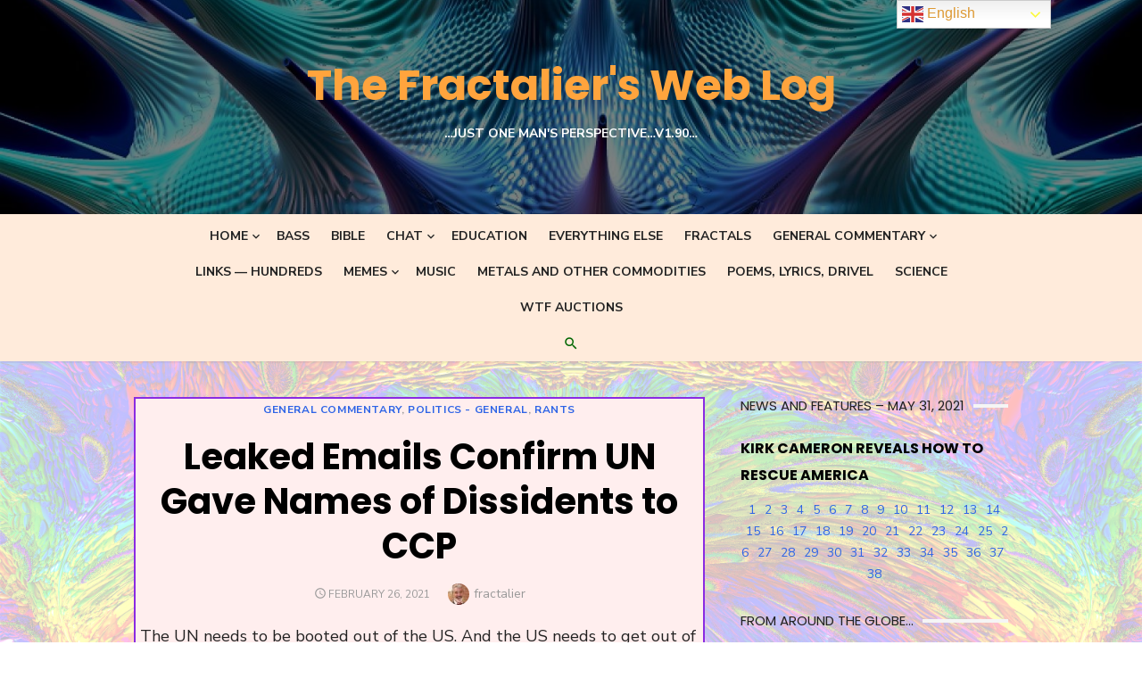

--- FILE ---
content_type: text/html; charset=UTF-8
request_url: https://worldtalkfree.com/2021/02/commentary/leaked-emails-confirm-un-gave-names-of-dissidents-to-ccp/
body_size: 38647
content:
<!DOCTYPE html>
<html lang="en-US" prefix="og: https://ogp.me/ns#">
<head>
	<meta charset="UTF-8">
	<meta name="viewport" content="width=device-width, initial-scale=1">
	<link rel="profile" href="https://gmpg.org/xfn/11">
		<link rel="pingback" href="https://worldtalkfree.com/xmlrpc.php">
		
<!-- Search Engine Optimization by Rank Math - https://rankmath.com/ -->
<title>Leaked Emails Confirm UN Gave Names of Dissidents to CCP - The Fractalier&#039;s Web Log</title>
<meta name="description" content="https://www.theepochtimes.com/emails-confirm-un-gave-names-of-dissidents-to-ccp_3711143.html"/>
<meta name="robots" content="follow, index, max-snippet:-1, max-video-preview:-1, max-image-preview:large"/>
<link rel="canonical" href="https://worldtalkfree.com/2021/02/commentary/leaked-emails-confirm-un-gave-names-of-dissidents-to-ccp/" />
<meta property="og:locale" content="en_US" />
<meta property="og:type" content="article" />
<meta property="og:title" content="Leaked Emails Confirm UN Gave Names of Dissidents to CCP - The Fractalier&#039;s Web Log" />
<meta property="og:description" content="https://www.theepochtimes.com/emails-confirm-un-gave-names-of-dissidents-to-ccp_3711143.html" />
<meta property="og:url" content="https://worldtalkfree.com/2021/02/commentary/leaked-emails-confirm-un-gave-names-of-dissidents-to-ccp/" />
<meta property="og:site_name" content="The Fractalier&#039;s Web Log" />
<meta property="article:publisher" content="https://www.facebook.com/World-Talk-Free-101510598650416" />
<meta property="article:author" content="https://www.facebook.com/jeff.berkeley/" />
<meta property="article:tag" content="CCP" />
<meta property="article:tag" content="dishonesty" />
<meta property="article:tag" content="dissidents" />
<meta property="article:tag" content="human rights" />
<meta property="article:tag" content="leaked names" />
<meta property="article:tag" content="leaks" />
<meta property="article:tag" content="lies" />
<meta property="article:tag" content="privacy" />
<meta property="article:tag" content="UN" />
<meta property="article:section" content="General Commentary" />
<meta property="og:updated_time" content="2021-02-26T18:54:55-08:00" />
<meta property="og:image" content="https://worldtalkfree.com/wp-content/uploads/2021/02/logo_200x200.png" />
<meta property="og:image:secure_url" content="https://worldtalkfree.com/wp-content/uploads/2021/02/logo_200x200.png" />
<meta property="og:image:width" content="200" />
<meta property="og:image:height" content="200" />
<meta property="og:image:alt" content="UN Gave Names of Dissidents to CCP" />
<meta property="og:image:type" content="image/png" />
<meta property="article:published_time" content="2021-02-26T18:54:53-08:00" />
<meta property="article:modified_time" content="2021-02-26T18:54:55-08:00" />
<meta name="twitter:card" content="summary_large_image" />
<meta name="twitter:title" content="Leaked Emails Confirm UN Gave Names of Dissidents to CCP - The Fractalier&#039;s Web Log" />
<meta name="twitter:description" content="https://www.theepochtimes.com/emails-confirm-un-gave-names-of-dissidents-to-ccp_3711143.html" />
<meta name="twitter:image" content="https://worldtalkfree.com/wp-content/uploads/2021/02/logo_200x200.png" />
<script type="application/ld+json" class="rank-math-schema">{"@context":"https://schema.org","@graph":[{"@type":["Person","Organization"],"@id":"https://worldtalkfree.com/#person","name":"fractalier","sameAs":["https://www.facebook.com/World-Talk-Free-101510598650416"],"logo":{"@type":"ImageObject","@id":"https://worldtalkfree.com/#logo","url":"https://worldtalkfree.com/wp-content/uploads/2021/02/logo_200x200.png","contentUrl":"https://worldtalkfree.com/wp-content/uploads/2021/02/logo_200x200.png","caption":"fractalier","inLanguage":"en-US","width":"200","height":"200"},"image":{"@type":"ImageObject","@id":"https://worldtalkfree.com/#logo","url":"https://worldtalkfree.com/wp-content/uploads/2021/02/logo_200x200.png","contentUrl":"https://worldtalkfree.com/wp-content/uploads/2021/02/logo_200x200.png","caption":"fractalier","inLanguage":"en-US","width":"200","height":"200"}},{"@type":"WebSite","@id":"https://worldtalkfree.com/#website","url":"https://worldtalkfree.com","name":"fractalier","publisher":{"@id":"https://worldtalkfree.com/#person"},"inLanguage":"en-US"},{"@type":"ImageObject","@id":"https://worldtalkfree.com/wp-content/uploads/2021/02/logo_200x200.png","url":"https://worldtalkfree.com/wp-content/uploads/2021/02/logo_200x200.png","width":"200","height":"200","inLanguage":"en-US"},{"@type":"WebPage","@id":"https://worldtalkfree.com/2021/02/commentary/leaked-emails-confirm-un-gave-names-of-dissidents-to-ccp/#webpage","url":"https://worldtalkfree.com/2021/02/commentary/leaked-emails-confirm-un-gave-names-of-dissidents-to-ccp/","name":"Leaked Emails Confirm UN Gave Names of Dissidents to CCP - The Fractalier&#039;s Web Log","datePublished":"2021-02-26T18:54:53-08:00","dateModified":"2021-02-26T18:54:55-08:00","isPartOf":{"@id":"https://worldtalkfree.com/#website"},"primaryImageOfPage":{"@id":"https://worldtalkfree.com/wp-content/uploads/2021/02/logo_200x200.png"},"inLanguage":"en-US"},{"@type":"Person","@id":"https://worldtalkfree.com/author/fractalier/","name":"fractalier","url":"https://worldtalkfree.com/author/fractalier/","image":{"@type":"ImageObject","@id":"https://secure.gravatar.com/avatar/0e422ca9bad5ebe532e4d19ce68aee7a?s=96&amp;d=mm&amp;r=g","url":"https://secure.gravatar.com/avatar/0e422ca9bad5ebe532e4d19ce68aee7a?s=96&amp;d=mm&amp;r=g","caption":"fractalier","inLanguage":"en-US"},"sameAs":["https://worldtalkfree.com"]},{"@type":"BlogPosting","headline":"Leaked Emails Confirm UN Gave Names of Dissidents to CCP - The Fractalier&#039;s Web Log","keywords":"UN Gave Names of Dissidents to CCP","datePublished":"2021-02-26T18:54:53-08:00","dateModified":"2021-02-26T18:54:55-08:00","articleSection":"General Commentary, Politics - general, Rants","author":{"@id":"https://worldtalkfree.com/author/fractalier/","name":"fractalier"},"publisher":{"@id":"https://worldtalkfree.com/#person"},"description":"https://www.theepochtimes.com/emails-confirm-un-gave-names-of-dissidents-to-ccp_3711143.html","name":"Leaked Emails Confirm UN Gave Names of Dissidents to CCP - The Fractalier&#039;s Web Log","@id":"https://worldtalkfree.com/2021/02/commentary/leaked-emails-confirm-un-gave-names-of-dissidents-to-ccp/#richSnippet","isPartOf":{"@id":"https://worldtalkfree.com/2021/02/commentary/leaked-emails-confirm-un-gave-names-of-dissidents-to-ccp/#webpage"},"image":{"@id":"https://worldtalkfree.com/wp-content/uploads/2021/02/logo_200x200.png"},"inLanguage":"en-US","mainEntityOfPage":{"@id":"https://worldtalkfree.com/2021/02/commentary/leaked-emails-confirm-un-gave-names-of-dissidents-to-ccp/#webpage"}}]}</script>
<!-- /Rank Math WordPress SEO plugin -->

<link rel='dns-prefetch' href='//fonts.googleapis.com' />
<link href='https://fonts.gstatic.com' crossorigin rel='preconnect' />
<link rel="alternate" type="application/rss+xml" title="The Fractalier&#039;s Web Log &raquo; Feed" href="https://worldtalkfree.com/feed/" />
<link rel="alternate" type="application/rss+xml" title="The Fractalier&#039;s Web Log &raquo; Comments Feed" href="https://worldtalkfree.com/comments/feed/" />
<link rel="alternate" type="application/rss+xml" title="The Fractalier&#039;s Web Log &raquo; Leaked Emails Confirm UN Gave Names of Dissidents to CCP Comments Feed" href="https://worldtalkfree.com/2021/02/commentary/leaked-emails-confirm-un-gave-names-of-dissidents-to-ccp/feed/" />
<script type="text/javascript">
/* <![CDATA[ */
window._wpemojiSettings = {"baseUrl":"https:\/\/s.w.org\/images\/core\/emoji\/15.0.3\/72x72\/","ext":".png","svgUrl":"https:\/\/s.w.org\/images\/core\/emoji\/15.0.3\/svg\/","svgExt":".svg","source":{"concatemoji":"https:\/\/worldtalkfree.com\/wp-includes\/js\/wp-emoji-release.min.js?ver=6.5.7"}};
/*! This file is auto-generated */
!function(i,n){var o,s,e;function c(e){try{var t={supportTests:e,timestamp:(new Date).valueOf()};sessionStorage.setItem(o,JSON.stringify(t))}catch(e){}}function p(e,t,n){e.clearRect(0,0,e.canvas.width,e.canvas.height),e.fillText(t,0,0);var t=new Uint32Array(e.getImageData(0,0,e.canvas.width,e.canvas.height).data),r=(e.clearRect(0,0,e.canvas.width,e.canvas.height),e.fillText(n,0,0),new Uint32Array(e.getImageData(0,0,e.canvas.width,e.canvas.height).data));return t.every(function(e,t){return e===r[t]})}function u(e,t,n){switch(t){case"flag":return n(e,"\ud83c\udff3\ufe0f\u200d\u26a7\ufe0f","\ud83c\udff3\ufe0f\u200b\u26a7\ufe0f")?!1:!n(e,"\ud83c\uddfa\ud83c\uddf3","\ud83c\uddfa\u200b\ud83c\uddf3")&&!n(e,"\ud83c\udff4\udb40\udc67\udb40\udc62\udb40\udc65\udb40\udc6e\udb40\udc67\udb40\udc7f","\ud83c\udff4\u200b\udb40\udc67\u200b\udb40\udc62\u200b\udb40\udc65\u200b\udb40\udc6e\u200b\udb40\udc67\u200b\udb40\udc7f");case"emoji":return!n(e,"\ud83d\udc26\u200d\u2b1b","\ud83d\udc26\u200b\u2b1b")}return!1}function f(e,t,n){var r="undefined"!=typeof WorkerGlobalScope&&self instanceof WorkerGlobalScope?new OffscreenCanvas(300,150):i.createElement("canvas"),a=r.getContext("2d",{willReadFrequently:!0}),o=(a.textBaseline="top",a.font="600 32px Arial",{});return e.forEach(function(e){o[e]=t(a,e,n)}),o}function t(e){var t=i.createElement("script");t.src=e,t.defer=!0,i.head.appendChild(t)}"undefined"!=typeof Promise&&(o="wpEmojiSettingsSupports",s=["flag","emoji"],n.supports={everything:!0,everythingExceptFlag:!0},e=new Promise(function(e){i.addEventListener("DOMContentLoaded",e,{once:!0})}),new Promise(function(t){var n=function(){try{var e=JSON.parse(sessionStorage.getItem(o));if("object"==typeof e&&"number"==typeof e.timestamp&&(new Date).valueOf()<e.timestamp+604800&&"object"==typeof e.supportTests)return e.supportTests}catch(e){}return null}();if(!n){if("undefined"!=typeof Worker&&"undefined"!=typeof OffscreenCanvas&&"undefined"!=typeof URL&&URL.createObjectURL&&"undefined"!=typeof Blob)try{var e="postMessage("+f.toString()+"("+[JSON.stringify(s),u.toString(),p.toString()].join(",")+"));",r=new Blob([e],{type:"text/javascript"}),a=new Worker(URL.createObjectURL(r),{name:"wpTestEmojiSupports"});return void(a.onmessage=function(e){c(n=e.data),a.terminate(),t(n)})}catch(e){}c(n=f(s,u,p))}t(n)}).then(function(e){for(var t in e)n.supports[t]=e[t],n.supports.everything=n.supports.everything&&n.supports[t],"flag"!==t&&(n.supports.everythingExceptFlag=n.supports.everythingExceptFlag&&n.supports[t]);n.supports.everythingExceptFlag=n.supports.everythingExceptFlag&&!n.supports.flag,n.DOMReady=!1,n.readyCallback=function(){n.DOMReady=!0}}).then(function(){return e}).then(function(){var e;n.supports.everything||(n.readyCallback(),(e=n.source||{}).concatemoji?t(e.concatemoji):e.wpemoji&&e.twemoji&&(t(e.twemoji),t(e.wpemoji)))}))}((window,document),window._wpemojiSettings);
/* ]]> */
</script>
<style id='wp-emoji-styles-inline-css' type='text/css'>

	img.wp-smiley, img.emoji {
		display: inline !important;
		border: none !important;
		box-shadow: none !important;
		height: 1em !important;
		width: 1em !important;
		margin: 0 0.07em !important;
		vertical-align: -0.1em !important;
		background: none !important;
		padding: 0 !important;
	}
</style>
<link rel='stylesheet' id='wp-block-library-css' href='https://worldtalkfree.com/wp-includes/css/dist/block-library/style.min.css?ver=6.5.7' type='text/css' media='all' />
<style id='pdfemb-pdf-embedder-viewer-style-inline-css' type='text/css'>
.wp-block-pdfemb-pdf-embedder-viewer{max-width:none}

</style>
<style id='classic-theme-styles-inline-css' type='text/css'>
/*! This file is auto-generated */
.wp-block-button__link{color:#fff;background-color:#32373c;border-radius:9999px;box-shadow:none;text-decoration:none;padding:calc(.667em + 2px) calc(1.333em + 2px);font-size:1.125em}.wp-block-file__button{background:#32373c;color:#fff;text-decoration:none}
</style>
<style id='global-styles-inline-css' type='text/css'>
body{--wp--preset--color--black: #000000;--wp--preset--color--cyan-bluish-gray: #abb8c3;--wp--preset--color--white: #ffffff;--wp--preset--color--pale-pink: #f78da7;--wp--preset--color--vivid-red: #cf2e2e;--wp--preset--color--luminous-vivid-orange: #ff6900;--wp--preset--color--luminous-vivid-amber: #fcb900;--wp--preset--color--light-green-cyan: #7bdcb5;--wp--preset--color--vivid-green-cyan: #00d084;--wp--preset--color--pale-cyan-blue: #8ed1fc;--wp--preset--color--vivid-cyan-blue: #0693e3;--wp--preset--color--vivid-purple: #9b51e0;--wp--preset--color--dark-gray: #222222;--wp--preset--color--medium-gray: #444444;--wp--preset--color--light-gray: #888888;--wp--preset--color--accent: #2e64e6;--wp--preset--gradient--vivid-cyan-blue-to-vivid-purple: linear-gradient(135deg,rgba(6,147,227,1) 0%,rgb(155,81,224) 100%);--wp--preset--gradient--light-green-cyan-to-vivid-green-cyan: linear-gradient(135deg,rgb(122,220,180) 0%,rgb(0,208,130) 100%);--wp--preset--gradient--luminous-vivid-amber-to-luminous-vivid-orange: linear-gradient(135deg,rgba(252,185,0,1) 0%,rgba(255,105,0,1) 100%);--wp--preset--gradient--luminous-vivid-orange-to-vivid-red: linear-gradient(135deg,rgba(255,105,0,1) 0%,rgb(207,46,46) 100%);--wp--preset--gradient--very-light-gray-to-cyan-bluish-gray: linear-gradient(135deg,rgb(238,238,238) 0%,rgb(169,184,195) 100%);--wp--preset--gradient--cool-to-warm-spectrum: linear-gradient(135deg,rgb(74,234,220) 0%,rgb(151,120,209) 20%,rgb(207,42,186) 40%,rgb(238,44,130) 60%,rgb(251,105,98) 80%,rgb(254,248,76) 100%);--wp--preset--gradient--blush-light-purple: linear-gradient(135deg,rgb(255,206,236) 0%,rgb(152,150,240) 100%);--wp--preset--gradient--blush-bordeaux: linear-gradient(135deg,rgb(254,205,165) 0%,rgb(254,45,45) 50%,rgb(107,0,62) 100%);--wp--preset--gradient--luminous-dusk: linear-gradient(135deg,rgb(255,203,112) 0%,rgb(199,81,192) 50%,rgb(65,88,208) 100%);--wp--preset--gradient--pale-ocean: linear-gradient(135deg,rgb(255,245,203) 0%,rgb(182,227,212) 50%,rgb(51,167,181) 100%);--wp--preset--gradient--electric-grass: linear-gradient(135deg,rgb(202,248,128) 0%,rgb(113,206,126) 100%);--wp--preset--gradient--midnight: linear-gradient(135deg,rgb(2,3,129) 0%,rgb(40,116,252) 100%);--wp--preset--font-size--small: 16px;--wp--preset--font-size--medium: 20px;--wp--preset--font-size--large: 24px;--wp--preset--font-size--x-large: 42px;--wp--preset--font-size--normal: 18px;--wp--preset--font-size--huge: 32px;--wp--preset--spacing--20: 0.44rem;--wp--preset--spacing--30: 0.67rem;--wp--preset--spacing--40: 1rem;--wp--preset--spacing--50: 1.5rem;--wp--preset--spacing--60: 2.25rem;--wp--preset--spacing--70: 3.38rem;--wp--preset--spacing--80: 5.06rem;--wp--preset--shadow--natural: 6px 6px 9px rgba(0, 0, 0, 0.2);--wp--preset--shadow--deep: 12px 12px 50px rgba(0, 0, 0, 0.4);--wp--preset--shadow--sharp: 6px 6px 0px rgba(0, 0, 0, 0.2);--wp--preset--shadow--outlined: 6px 6px 0px -3px rgba(255, 255, 255, 1), 6px 6px rgba(0, 0, 0, 1);--wp--preset--shadow--crisp: 6px 6px 0px rgba(0, 0, 0, 1);}:where(.is-layout-flex){gap: 0.5em;}:where(.is-layout-grid){gap: 0.5em;}body .is-layout-flex{display: flex;}body .is-layout-flex{flex-wrap: wrap;align-items: center;}body .is-layout-flex > *{margin: 0;}body .is-layout-grid{display: grid;}body .is-layout-grid > *{margin: 0;}:where(.wp-block-columns.is-layout-flex){gap: 2em;}:where(.wp-block-columns.is-layout-grid){gap: 2em;}:where(.wp-block-post-template.is-layout-flex){gap: 1.25em;}:where(.wp-block-post-template.is-layout-grid){gap: 1.25em;}.has-black-color{color: var(--wp--preset--color--black) !important;}.has-cyan-bluish-gray-color{color: var(--wp--preset--color--cyan-bluish-gray) !important;}.has-white-color{color: var(--wp--preset--color--white) !important;}.has-pale-pink-color{color: var(--wp--preset--color--pale-pink) !important;}.has-vivid-red-color{color: var(--wp--preset--color--vivid-red) !important;}.has-luminous-vivid-orange-color{color: var(--wp--preset--color--luminous-vivid-orange) !important;}.has-luminous-vivid-amber-color{color: var(--wp--preset--color--luminous-vivid-amber) !important;}.has-light-green-cyan-color{color: var(--wp--preset--color--light-green-cyan) !important;}.has-vivid-green-cyan-color{color: var(--wp--preset--color--vivid-green-cyan) !important;}.has-pale-cyan-blue-color{color: var(--wp--preset--color--pale-cyan-blue) !important;}.has-vivid-cyan-blue-color{color: var(--wp--preset--color--vivid-cyan-blue) !important;}.has-vivid-purple-color{color: var(--wp--preset--color--vivid-purple) !important;}.has-black-background-color{background-color: var(--wp--preset--color--black) !important;}.has-cyan-bluish-gray-background-color{background-color: var(--wp--preset--color--cyan-bluish-gray) !important;}.has-white-background-color{background-color: var(--wp--preset--color--white) !important;}.has-pale-pink-background-color{background-color: var(--wp--preset--color--pale-pink) !important;}.has-vivid-red-background-color{background-color: var(--wp--preset--color--vivid-red) !important;}.has-luminous-vivid-orange-background-color{background-color: var(--wp--preset--color--luminous-vivid-orange) !important;}.has-luminous-vivid-amber-background-color{background-color: var(--wp--preset--color--luminous-vivid-amber) !important;}.has-light-green-cyan-background-color{background-color: var(--wp--preset--color--light-green-cyan) !important;}.has-vivid-green-cyan-background-color{background-color: var(--wp--preset--color--vivid-green-cyan) !important;}.has-pale-cyan-blue-background-color{background-color: var(--wp--preset--color--pale-cyan-blue) !important;}.has-vivid-cyan-blue-background-color{background-color: var(--wp--preset--color--vivid-cyan-blue) !important;}.has-vivid-purple-background-color{background-color: var(--wp--preset--color--vivid-purple) !important;}.has-black-border-color{border-color: var(--wp--preset--color--black) !important;}.has-cyan-bluish-gray-border-color{border-color: var(--wp--preset--color--cyan-bluish-gray) !important;}.has-white-border-color{border-color: var(--wp--preset--color--white) !important;}.has-pale-pink-border-color{border-color: var(--wp--preset--color--pale-pink) !important;}.has-vivid-red-border-color{border-color: var(--wp--preset--color--vivid-red) !important;}.has-luminous-vivid-orange-border-color{border-color: var(--wp--preset--color--luminous-vivid-orange) !important;}.has-luminous-vivid-amber-border-color{border-color: var(--wp--preset--color--luminous-vivid-amber) !important;}.has-light-green-cyan-border-color{border-color: var(--wp--preset--color--light-green-cyan) !important;}.has-vivid-green-cyan-border-color{border-color: var(--wp--preset--color--vivid-green-cyan) !important;}.has-pale-cyan-blue-border-color{border-color: var(--wp--preset--color--pale-cyan-blue) !important;}.has-vivid-cyan-blue-border-color{border-color: var(--wp--preset--color--vivid-cyan-blue) !important;}.has-vivid-purple-border-color{border-color: var(--wp--preset--color--vivid-purple) !important;}.has-vivid-cyan-blue-to-vivid-purple-gradient-background{background: var(--wp--preset--gradient--vivid-cyan-blue-to-vivid-purple) !important;}.has-light-green-cyan-to-vivid-green-cyan-gradient-background{background: var(--wp--preset--gradient--light-green-cyan-to-vivid-green-cyan) !important;}.has-luminous-vivid-amber-to-luminous-vivid-orange-gradient-background{background: var(--wp--preset--gradient--luminous-vivid-amber-to-luminous-vivid-orange) !important;}.has-luminous-vivid-orange-to-vivid-red-gradient-background{background: var(--wp--preset--gradient--luminous-vivid-orange-to-vivid-red) !important;}.has-very-light-gray-to-cyan-bluish-gray-gradient-background{background: var(--wp--preset--gradient--very-light-gray-to-cyan-bluish-gray) !important;}.has-cool-to-warm-spectrum-gradient-background{background: var(--wp--preset--gradient--cool-to-warm-spectrum) !important;}.has-blush-light-purple-gradient-background{background: var(--wp--preset--gradient--blush-light-purple) !important;}.has-blush-bordeaux-gradient-background{background: var(--wp--preset--gradient--blush-bordeaux) !important;}.has-luminous-dusk-gradient-background{background: var(--wp--preset--gradient--luminous-dusk) !important;}.has-pale-ocean-gradient-background{background: var(--wp--preset--gradient--pale-ocean) !important;}.has-electric-grass-gradient-background{background: var(--wp--preset--gradient--electric-grass) !important;}.has-midnight-gradient-background{background: var(--wp--preset--gradient--midnight) !important;}.has-small-font-size{font-size: var(--wp--preset--font-size--small) !important;}.has-medium-font-size{font-size: var(--wp--preset--font-size--medium) !important;}.has-large-font-size{font-size: var(--wp--preset--font-size--large) !important;}.has-x-large-font-size{font-size: var(--wp--preset--font-size--x-large) !important;}
.wp-block-navigation a:where(:not(.wp-element-button)){color: inherit;}
:where(.wp-block-post-template.is-layout-flex){gap: 1.25em;}:where(.wp-block-post-template.is-layout-grid){gap: 1.25em;}
:where(.wp-block-columns.is-layout-flex){gap: 2em;}:where(.wp-block-columns.is-layout-grid){gap: 2em;}
.wp-block-pullquote{font-size: 1.5em;line-height: 1.6;}
</style>
<link rel='stylesheet' id='ditty-news-ticker-font-css' href='https://worldtalkfree.com/wp-content/plugins/ditty-news-ticker/legacy/inc/static/libs/fontastic/styles.css?ver=3.1.59' type='text/css' media='all' />
<link rel='stylesheet' id='ditty-news-ticker-css' href='https://worldtalkfree.com/wp-content/plugins/ditty-news-ticker/legacy/inc/static/css/style.css?ver=3.1.59' type='text/css' media='all' />
<link rel='stylesheet' id='ditty-displays-css' href='https://worldtalkfree.com/wp-content/plugins/ditty-news-ticker/build/dittyDisplays.css?ver=3.1.59' type='text/css' media='all' />
<link rel='stylesheet' id='ditty-fontawesome-css' href='https://worldtalkfree.com/wp-content/plugins/ditty-news-ticker/includes/libs/fontawesome-6.4.0/css/all.css?ver=6.4.0' type='text/css' media='' />
<link rel='stylesheet' id='dashicons-css' href='https://worldtalkfree.com/wp-includes/css/dashicons.min.css?ver=6.5.7' type='text/css' media='all' />
<link rel='stylesheet' id='nfcw-css-css' href='https://worldtalkfree.com/wp-content/plugins/np-forex-commodity-widget/css/tabs.css?ver=1.6' type='text/css' media='all' />
<link rel='stylesheet' id='forex-flag-css-css' href='https://worldtalkfree.com/wp-content/plugins/np-forex-commodity-widget/css/flag-icon.min.css?ver=1.6' type='text/css' media='all' />
<link rel='stylesheet' id='type-fonts-css' href='https://fonts.googleapis.com/css?family=Nunito+Sans%3A400%2C700%2C300%2C400italic%2C700italic%7CPoppins%3A400%2C700&#038;subset=latin%2Clatin-ext&#038;display=swap' type='text/css' media='all' />
<link rel='stylesheet' id='type-material-icons-css' href='https://fonts.googleapis.com/icon?family=Material+Icons&#038;display=swap' type='text/css' media='all' />
<link rel='stylesheet' id='type-style-css' href='https://worldtalkfree.com/wp-content/themes/type/style.css?ver=1.1.6' type='text/css' media='all' />
<style id='type-style-inline-css' type='text/css'>

	.site-logo {max-width: none;}
	.site-logo .custom-logo-link {
		display: inline-block;
		line-height: 1;
	}
		.site-logo .custom-logo-link {max-width: 180px;}
		@media screen and (min-width: 720px) {
		.site-logo .custom-logo-link {max-width: 220px;}
		}
		.header-image:before {
		content: '';
		position: absolute;
		left: 0;
		top: 0;
		width: 100%;
		height: 100%;
		background-color: #000;
		}.header-image:before {opacity: 0.50;}.site-description {color: #ffffff;}
		@media screen and (min-width: 960px) {
		.top-search-button {color: #006600;}
		.top-search-button:hover {opacity: .7;}
		}.site-header {background-color: #d6fcff;}
		@media screen and (min-width: 960px) {
		.main-navbar {background-color: #ffebdb;}
		}.site-footer {background-color: #ffe6db;}
			.site-info, .site-credits  {
			color: rgba(0,0,0,.6);
			}
			.site-info a, .site-credits a,
			.site-info a:hover, .site-credits a:hover {
			color: rgba(0,0,0,.8);
			}.site-footer .widget-area {background-color: #d8b995;}
			.site-footer .widget-area  {
			color: rgba(0,0,0,.6);
			}
			.site-footer .widget-title,
			.site-footer .widget a, .site-footer .widget a:hover {
			color: rgba(0,0,0,.8);
			}
			.site-footer .widget-area ul li {
			border-bottom-color: rgba(0,0,0,.05);
			}
			.site-footer .widget_tag_cloud a {
			border-color: rgba(0,0,0,.05);
			background-color: rgba(0,0,0,.05);
			}
</style>
<link rel='stylesheet' id='type-social-icons-css' href='https://worldtalkfree.com/wp-content/themes/type/assets/css/social-icons.css?ver=1.0.0' type='text/css' media='all' />
<link rel='stylesheet' id='taxopress-frontend-css-css' href='https://worldtalkfree.com/wp-content/plugins/simple-tags/assets/frontend/css/frontend.css?ver=3.40.1' type='text/css' media='all' />
<link rel='stylesheet' id='newsletter-css' href='https://worldtalkfree.com/wp-content/plugins/newsletter/style.css?ver=9.0.7' type='text/css' media='all' />
<script type="text/javascript" src="https://worldtalkfree.com/wp-includes/js/jquery/jquery.min.js?ver=3.7.1" id="jquery-core-js"></script>
<script type="text/javascript" src="https://worldtalkfree.com/wp-includes/js/jquery/jquery-migrate.min.js?ver=3.4.1" id="jquery-migrate-js"></script>
<script type="text/javascript" src="https://worldtalkfree.com/wp-content/plugins/dropdown-menu-widget/scripts/include.js?ver=6.5.7" id="dropdown-ie-support-js"></script>
<script type="text/javascript" src="https://worldtalkfree.com/wp-content/plugins/1and1-wordpress-assistant/js/cookies.js?ver=6.5.7" id="1and1-wp-cookies-js"></script>
<script type="text/javascript" src="https://worldtalkfree.com/wp-content/plugins/np-forex-commodity-widget/js/script.js?ver=1.6" id="nfcw-script-js"></script>
<script type="text/javascript" src="https://worldtalkfree.com/wp-content/plugins/simple-tags/assets/frontend/js/frontend.js?ver=3.40.1" id="taxopress-frontend-js-js"></script>
<script type="text/javascript" src="https://worldtalkfree.com/wp-content/plugins/stock-market-overview/assets/stockdio-wp.js?ver=1.6.19" id="customStockdioJs-js"></script>
<link rel="https://api.w.org/" href="https://worldtalkfree.com/wp-json/" /><link rel="alternate" type="application/json" href="https://worldtalkfree.com/wp-json/wp/v2/posts/5228" /><link rel="EditURI" type="application/rsd+xml" title="RSD" href="https://worldtalkfree.com/xmlrpc.php?rsd" />
<meta name="generator" content="WordPress 6.5.7" />
<link rel='shortlink' href='https://worldtalkfree.com/?p=5228' />
<link rel="alternate" type="application/json+oembed" href="https://worldtalkfree.com/wp-json/oembed/1.0/embed?url=https%3A%2F%2Fworldtalkfree.com%2F2021%2F02%2Fcommentary%2Fleaked-emails-confirm-un-gave-names-of-dissidents-to-ccp%2F" />
<link rel="alternate" type="text/xml+oembed" href="https://worldtalkfree.com/wp-json/oembed/1.0/embed?url=https%3A%2F%2Fworldtalkfree.com%2F2021%2F02%2Fcommentary%2Fleaked-emails-confirm-un-gave-names-of-dissidents-to-ccp%2F&#038;format=xml" />
<style></style><style type="text/css">a.st_tag, a.internal_tag, .st_tag, .internal_tag { text-decoration: underline !important; }</style><style type="text/css">.recentcomments a{display:inline !important;padding:0 !important;margin:0 !important;}</style>

<!-- Dropdown Menu Widget Styles by shailan (https://metinsaylan.com) v1.9.7 on wp6.5.7 -->
<link rel="stylesheet" href="https://worldtalkfree.com/wp-content/plugins/dropdown-menu-widget/css/shailan-dropdown.min.css" type="text/css" />
<link rel="stylesheet" href="https://worldtalkfree.com/wp-content/plugins/dropdown-menu-widget/themes/pills.css" type="text/css" />
<style type="text/css" media="all">
	ul.dropdown li a { font-size:16px; }
	ul.dropdown { white-space: nowrap; }
	/* Selected overlay: glassy */
	.shailan-dropdown-menu .dropdown-horizontal-container, ul.dropdown li{ background-color:#333333; }
	ul.dropdown a,
	ul.dropdown a:link,
	ul.dropdown a:visited,
	ul.dropdown li { color: #66ff99; }
	ul.dropdown a:hover,
	ul.dropdown li:hover { color: #99FF66; }
	ul.dropdown a:active	{ color: #99FF66; }

	ul.dropdown li.hover a, ul.dropdown li:hover a{ background-color: #DDDDDD; }
	ul.dropdown li.hover ul li, ul.dropdown li:hover ul li{ background-color: #333333;
		color: #66ff99; }

	ul.dropdown li.hover ul li.hover, ul.dropdown li:hover ul li:hover { background-image: none; }
	ul.dropdown li.hover a:hover, ul.dropdown li:hover a:hover { background-color: #DDDDDD; }

	ul.dropdown ul{ background-image:none; background-color:#333333; border:1px solid #333333; }
	ul.dropdown-vertical li { border-bottom:1px solid #DDDDDD; }
	
ul.dropdown li.parent>a{
	padding-right:25px;
}
ul.dropdown li.parent>a:after{
	content:""; position:absolute; top: 45%; right:6px;width:0;height:0;
	border-top:4px solid rgba(0,0,0,0.5);border-right:4px solid transparent;border-left:4px solid transparent }
ul.dropdown li.parent:hover>a:after{
	content:"";position:absolute; top: 45%; right:6px; width:0; height:0;
	border-top:4px solid rgba(0,0,0,0.5);border-right:4px solid transparent;border-left:4px solid transparent }
ul.dropdown li li.parent>a:after{
	content:"";position:absolute;top: 40%; right:5px;width:0;height:0;
	border-left:4px solid rgba(0,0,0,0.5);border-top:4px solid transparent;border-bottom:4px solid transparent }
ul.dropdown li li.parent:hover>a:after{
	content:"";position:absolute;top: 40%; right:5px;width:0;height:0;
	border-left:4px solid rgba(0,0,0,0.5);border-top:4px solid transparent;border-bottom:4px solid transparent }


</style>
<!-- /Dropdown Menu Widget Styles -->

 <style type="text/css">.broken_link, a.broken_link {
	text-decoration: line-through;
}</style>	<style type="text/css">
			.site-title a, .site-title a:hover {
			color: #ffa43d;
		}
		</style>
	<style type="text/css" id="custom-background-css">
body.custom-background { background-image: url("https://worldtalkfree.com/wp-content/uploads/2020/09/3d19e-81-light.png"); background-position: center top; background-size: contain; background-repeat: repeat; background-attachment: scroll; }
</style>
	<link rel="icon" href="https://worldtalkfree.com/wp-content/uploads/2021/02/cropped-logo_512x512plus-32x32.jpg" sizes="32x32" />
<link rel="icon" href="https://worldtalkfree.com/wp-content/uploads/2021/02/cropped-logo_512x512plus-192x192.jpg" sizes="192x192" />
<link rel="apple-touch-icon" href="https://worldtalkfree.com/wp-content/uploads/2021/02/cropped-logo_512x512plus-180x180.jpg" />
<meta name="msapplication-TileImage" content="https://worldtalkfree.com/wp-content/uploads/2021/02/cropped-logo_512x512plus-270x270.jpg" />
		<style type="text/css" id="wp-custom-css">
			.post  {
	   background:  #ffeeee;
     border: 2px solid blueviolet;
     padding: 5px;
}		</style>
		</head>
<body data-rsssl=1 class="post-template-default single single-post postid-5228 single-format-standard custom-background wp-embed-responsive header-layout1 fimg-classic content-sidebar" >

<a class="skip-link screen-reader-text" href="#content">Skip to content</a>
<div id="page" class="site">

	<div class="mobile-navbar clear">
		<div id="menu-toggle" on="tap:AMP.setState({ampmenu: !ampmenu})" class="menu-toggle" title="Menu">
			<span class="button-toggle"></span>
		</div>
		<div class="top-search"><span id="top-search-button" class="top-search-button"><i class="search-icon"></i></span>
<form role="search" method="get" class="search-form clear" action="https://worldtalkfree.com/">
	<label>
		<span class="screen-reader-text">Search for:</span>
		<input type="search" id="s" class="search-field" placeholder="Search &hellip;" value="" name="s" />
	</label>
	<button type="submit" class="search-submit">
		<i class="material-icons md-20 md-middle">&#xE8B6;</i> <span class="screen-reader-text">
		Search</span>
	</button>
</form>
</div>	</div>
	<div id="mobile-sidebar" [class]="ampmenu ? 'mobile-sidebar toggled-on' : 'mobile-sidebar'"  class="mobile-sidebar">
		
	<nav id="mobile-navigation" class="main-navigation mobile-navigation" aria-label="Mobile Menu">
		<ul id="mobile-menu" class="main-menu mobile-menu"><li id="menu-item-1115" class="menu-item menu-item-type-custom menu-item-object-custom menu-item-home menu-item-has-children menu-item-1115"><a href="https://worldtalkfree.com/">Home</a><button class="dropdown-toggle" aria-expanded="false"><span class="screen-reader-text">Show sub menu</span></button>
<ul class="sub-menu">
	<li id="menu-item-1163" class="menu-item menu-item-type-post_type menu-item-object-post menu-item-1163"><a href="https://worldtalkfree.com/2020/09/everythingelse/welcome-welcome-one-and-all/">Welcome!  Now a Million visits!  Thank You so much for Supporting!   Please subscribe&#8230;</a></li>
	<li id="menu-item-1162" class="menu-item menu-item-type-post_type menu-item-object-page menu-item-1162"><a href="https://worldtalkfree.com/about-the-fractalier-3rd-person/">About The Fractalier (3rd person)</a></li>
	<li id="menu-item-1161" class="menu-item menu-item-type-post_type menu-item-object-page menu-item-1161"><a href="https://worldtalkfree.com/version-log/">Version Log</a></li>
	<li id="menu-item-1165" class="menu-item menu-item-type-post_type menu-item-object-page menu-item-privacy-policy menu-item-1165"><a rel="privacy-policy" href="https://worldtalkfree.com/privacy-policy/">Generic Privacy Policy Page (will be massaged as needed – still working through this)</a></li>
</ul>
</li>
<li id="menu-item-2844" class="menu-item menu-item-type-post_type menu-item-object-page menu-item-2844"><a href="https://worldtalkfree.com/bass-guitar-playing-and-instruction/">BASS</a></li>
<li id="menu-item-1124" class="menu-item menu-item-type-taxonomy menu-item-object-category menu-item-1124"><a href="https://worldtalkfree.com/category/bible/">Bible</a></li>
<li id="menu-item-1343" class="menu-item menu-item-type-taxonomy menu-item-object-category menu-item-has-children menu-item-1343"><a href="https://worldtalkfree.com/category/chat/">Chat</a><button class="dropdown-toggle" aria-expanded="false"><span class="screen-reader-text">Show sub menu</span></button>
<ul class="sub-menu">
	<li id="menu-item-1335" class="bp-menu bp-groups-nav menu-item menu-item-type-custom menu-item-object-custom menu-item-1335"><a href="https://worldtalkfree.com/members/fractalier/groups/">Groups</a></li>
	<li id="menu-item-1334" class="bp-menu bp-friends-nav menu-item menu-item-type-custom menu-item-object-custom menu-item-1334"><a href="https://worldtalkfree.com/members/fractalier/friends/">Friends</a></li>
	<li id="menu-item-1333" class="bp-menu bp-activity-nav menu-item menu-item-type-custom menu-item-object-custom menu-item-1333"><a href="https://worldtalkfree.com/members/fractalier/activity/">Activity</a></li>
</ul>
</li>
<li id="menu-item-1122" class="menu-item menu-item-type-taxonomy menu-item-object-category menu-item-1122"><a href="https://worldtalkfree.com/category/education/">Education</a></li>
<li id="menu-item-1121" class="menu-item menu-item-type-taxonomy menu-item-object-category menu-item-1121"><a href="https://worldtalkfree.com/category/everythingelse/">Everything Else</a></li>
<li id="menu-item-1123" class="menu-item menu-item-type-taxonomy menu-item-object-category menu-item-1123"><a href="https://worldtalkfree.com/category/fractals/">Fractals</a></li>
<li id="menu-item-1168" class="menu-item menu-item-type-taxonomy menu-item-object-category current-post-ancestor current-menu-parent current-post-parent menu-item-has-children menu-item-1168"><a href="https://worldtalkfree.com/category/commentary/">General Commentary</a><button class="dropdown-toggle" aria-expanded="false"><span class="screen-reader-text">Show sub menu</span></button>
<ul class="sub-menu">
	<li id="menu-item-1118" class="menu-item menu-item-type-taxonomy menu-item-object-category menu-item-1118"><a href="https://worldtalkfree.com/category/commentary/philosohy/">Philosophy</a></li>
	<li id="menu-item-1119" class="menu-item menu-item-type-taxonomy menu-item-object-category current-post-ancestor current-menu-parent current-post-parent menu-item-1119"><a href="https://worldtalkfree.com/category/politics/">Politics &#8211; general</a></li>
	<li id="menu-item-1117" class="menu-item menu-item-type-taxonomy menu-item-object-category current-post-ancestor current-menu-parent current-post-parent menu-item-1117"><a href="https://worldtalkfree.com/category/rants/">Rants</a></li>
</ul>
</li>
<li id="menu-item-1286" class="menu-item menu-item-type-post_type menu-item-object-page menu-item-1286"><a href="https://worldtalkfree.com/influential-personality-and-important-news-links/">Links &#8212; Hundreds</a></li>
<li id="menu-item-3454" class="menu-item menu-item-type-post_type menu-item-object-page menu-item-has-children menu-item-3454"><a href="https://worldtalkfree.com/memes/">Memes</a><button class="dropdown-toggle" aria-expanded="false"><span class="screen-reader-text">Show sub menu</span></button>
<ul class="sub-menu">
	<li id="menu-item-3455" class="menu-item menu-item-type-post_type menu-item-object-page menu-item-3455"><a href="https://worldtalkfree.com/memes-page-1/">Memes &#8211; Page 1 &#8211; Mostly Political Humor</a></li>
	<li id="menu-item-3456" class="menu-item menu-item-type-post_type menu-item-object-page menu-item-3456"><a href="https://worldtalkfree.com/memes-page-2-humor/">Memes &#8211; Page 2 &#8211; Humor</a></li>
	<li id="menu-item-3457" class="menu-item menu-item-type-post_type menu-item-object-page menu-item-3457"><a href="https://worldtalkfree.com/memes-page-3-humor/">Memes &#8211; Page 3 &#8211; Humor (Food)</a></li>
	<li id="menu-item-3458" class="menu-item menu-item-type-post_type menu-item-object-page menu-item-3458"><a href="https://worldtalkfree.com/memes-page-4-mostly-political-humor/">Memes &#8211; Page 4 &#8211; Mostly Political Humor</a></li>
	<li id="menu-item-3459" class="menu-item menu-item-type-post_type menu-item-object-page menu-item-3459"><a href="https://worldtalkfree.com/memes-page-5-mostly-political-humor-a-gallery/">Memes &#8211; Page 5 &#8211; Mostly Political Humor &#8211; A Gallery</a></li>
	<li id="menu-item-3980" class="menu-item menu-item-type-post_type menu-item-object-page menu-item-3980"><a href="https://worldtalkfree.com/memes-page-6-humor/">Memes &#8211; Page 6 &#8211; Humor</a></li>
	<li id="menu-item-3981" class="menu-item menu-item-type-post_type menu-item-object-page menu-item-3981"><a href="https://worldtalkfree.com/memes-page-7-humor/">Memes &#8211; Page 7 &#8211; Humor</a></li>
	<li id="menu-item-3982" class="menu-item menu-item-type-post_type menu-item-object-page menu-item-3982"><a href="https://worldtalkfree.com/memes-page-8-humor/">Memes &#8211; Page 8 &#8211; Humor</a></li>
	<li id="menu-item-7143" class="menu-item menu-item-type-post_type menu-item-object-page menu-item-7143"><a href="https://worldtalkfree.com/memes-page-9-humor/">Memes &#8211; Page 9 &#8211; Humor</a></li>
	<li id="menu-item-7144" class="menu-item menu-item-type-post_type menu-item-object-page menu-item-7144"><a href="https://worldtalkfree.com/memes-page-10-political/">Memes &#8211; Page 10 &#8211; Political</a></li>
	<li id="menu-item-7145" class="menu-item menu-item-type-post_type menu-item-object-page menu-item-7145"><a href="https://worldtalkfree.com/memes-page-11-humor-and-political/">Memes &#8211; Page 11 &#8211; Humor and Political</a></li>
	<li id="menu-item-7146" class="menu-item menu-item-type-post_type menu-item-object-page menu-item-7146"><a href="https://worldtalkfree.com/memes-page-12-humor-and-political/">Memes &#8211; Page 12 &#8211; Humor and Political</a></li>
	<li id="menu-item-7147" class="menu-item menu-item-type-post_type menu-item-object-page menu-item-7147"><a href="https://worldtalkfree.com/memes-page-13-humor-and-political/">Memes &#8211; Page 13 &#8211; Humor and Political</a></li>
	<li id="menu-item-7148" class="menu-item menu-item-type-post_type menu-item-object-page menu-item-7148"><a href="https://worldtalkfree.com/memes-page-14-humor-and-political/">Memes &#8211; Page 14 &#8211; Humor and Political</a></li>
	<li id="menu-item-9629" class="menu-item menu-item-type-post_type menu-item-object-page menu-item-9629"><a href="https://worldtalkfree.com/memes-page-15-humor-and-political/">Memes &#8211; Page 15 &#8211; Humor and Political</a></li>
	<li id="menu-item-9630" class="menu-item menu-item-type-post_type menu-item-object-page menu-item-9630"><a href="https://worldtalkfree.com/memes-page-16-humor-and-political/">Memes &#8211; Page 16 &#8211; Humor and Political</a></li>
	<li id="menu-item-9631" class="menu-item menu-item-type-post_type menu-item-object-page menu-item-9631"><a href="https://worldtalkfree.com/memes-page-17-humor-and-political/">Memes &#8211; Page 17 &#8211; Humor and Political</a></li>
	<li id="menu-item-9632" class="menu-item menu-item-type-post_type menu-item-object-page menu-item-9632"><a href="https://worldtalkfree.com/memes-page-18-differences-between-generations/">Memes &#8211; Page 18 &#8211; Differences Between Generations</a></li>
	<li id="menu-item-9633" class="menu-item menu-item-type-post_type menu-item-object-page menu-item-9633"><a href="https://worldtalkfree.com/memes-page-19-humor-and-political/">Memes &#8211; Page 19 &#8211; Humor and Political</a></li>
	<li id="menu-item-9634" class="menu-item menu-item-type-post_type menu-item-object-page menu-item-9634"><a href="https://worldtalkfree.com/memes-page-20-humor-and-political/">Memes &#8211; Page 20 &#8211; Humor and Political</a></li>
	<li id="menu-item-9635" class="menu-item menu-item-type-post_type menu-item-object-page menu-item-9635"><a href="https://worldtalkfree.com/memes-page-21-humor-and-political/">Memes &#8211; Page 21 &#8211; Humor and Political</a></li>
	<li id="menu-item-9636" class="menu-item menu-item-type-post_type menu-item-object-page menu-item-9636"><a href="https://worldtalkfree.com/memes-page-22-humor-and-political/">Memes &#8211; Page 22 &#8211; Humor and Political</a></li>
	<li id="menu-item-9637" class="menu-item menu-item-type-post_type menu-item-object-page menu-item-9637"><a href="https://worldtalkfree.com/memes-page-23-humor-and-political/">Memes &#8211; Page 23 &#8211; Humor and Political</a></li>
</ul>
</li>
<li id="menu-item-1120" class="menu-item menu-item-type-taxonomy menu-item-object-category menu-item-1120"><a href="https://worldtalkfree.com/category/music/">Music</a></li>
<li id="menu-item-1963" class="menu-item menu-item-type-post_type menu-item-object-page menu-item-1963"><a href="https://worldtalkfree.com/stocks-and-commodities/">Metals and Other Commodities</a></li>
<li id="menu-item-1116" class="menu-item menu-item-type-taxonomy menu-item-object-category menu-item-1116"><a href="https://worldtalkfree.com/category/commentary/poems/">Poems, Lyrics, Drivel</a></li>
<li id="menu-item-1125" class="menu-item menu-item-type-taxonomy menu-item-object-category menu-item-1125"><a href="https://worldtalkfree.com/category/science/">Science</a></li>
<li id="menu-item-7178" class="menu-item menu-item-type-post_type menu-item-object-page menu-item-7178"><a href="https://worldtalkfree.com/wtf-auctions/">WTF Auctions</a></li>
</ul>	</nav>
	</div>

	<header id="masthead" class="site-header has-header-image" role="banner">
		
	<div class="site-title-centered">
		
				<div class="header-image" style="background-image: url(https://worldtalkfree.com/wp-content/uploads/2020/09/cropped-3d19e-54b-sm.jpg)">
			<div class="header-image-container">
					
				<div class="site-branding">
								<p class="site-title">
				<a href="https://worldtalkfree.com/" rel="home">The Fractalier&#039;s Web Log</a>
			</p>
													<p class="site-description">&#8230;just one man&#039;s perspective&#8230;v1.90&#8230;</p>
														</div><!-- .site-branding -->
				
				
	<nav class="social-links" aria-label="Social Menu">
			</nav>
			
					</div>
		</div><!-- .header-image-->
			
		<div class="main-navbar">
			<div class="container">
				
	<nav id="site-navigation" class="main-navigation" role="navigation" aria-label="Main Menu">
		<ul id="main-menu" class="main-menu"><li class="menu-item menu-item-type-custom menu-item-object-custom menu-item-home menu-item-has-children menu-item-1115"><a href="https://worldtalkfree.com/">Home</a>
<ul class="sub-menu">
	<li class="menu-item menu-item-type-post_type menu-item-object-post menu-item-1163"><a href="https://worldtalkfree.com/2020/09/everythingelse/welcome-welcome-one-and-all/">Welcome!  Now a Million visits!  Thank You so much for Supporting!   Please subscribe&#8230;</a></li>
	<li class="menu-item menu-item-type-post_type menu-item-object-page menu-item-1162"><a href="https://worldtalkfree.com/about-the-fractalier-3rd-person/">About The Fractalier (3rd person)</a></li>
	<li class="menu-item menu-item-type-post_type menu-item-object-page menu-item-1161"><a href="https://worldtalkfree.com/version-log/">Version Log</a></li>
	<li class="menu-item menu-item-type-post_type menu-item-object-page menu-item-privacy-policy menu-item-1165"><a rel="privacy-policy" href="https://worldtalkfree.com/privacy-policy/">Generic Privacy Policy Page (will be massaged as needed – still working through this)</a></li>
</ul>
</li>
<li class="menu-item menu-item-type-post_type menu-item-object-page menu-item-2844"><a href="https://worldtalkfree.com/bass-guitar-playing-and-instruction/">BASS</a></li>
<li class="menu-item menu-item-type-taxonomy menu-item-object-category menu-item-1124"><a href="https://worldtalkfree.com/category/bible/">Bible</a></li>
<li class="menu-item menu-item-type-taxonomy menu-item-object-category menu-item-has-children menu-item-1343"><a href="https://worldtalkfree.com/category/chat/">Chat</a>
<ul class="sub-menu">
	<li class="bp-menu bp-groups-nav menu-item menu-item-type-custom menu-item-object-custom menu-item-1335"><a href="https://worldtalkfree.com/members/fractalier/groups/">Groups</a></li>
	<li class="bp-menu bp-friends-nav menu-item menu-item-type-custom menu-item-object-custom menu-item-1334"><a href="https://worldtalkfree.com/members/fractalier/friends/">Friends</a></li>
	<li class="bp-menu bp-activity-nav menu-item menu-item-type-custom menu-item-object-custom menu-item-1333"><a href="https://worldtalkfree.com/members/fractalier/activity/">Activity</a></li>
</ul>
</li>
<li class="menu-item menu-item-type-taxonomy menu-item-object-category menu-item-1122"><a href="https://worldtalkfree.com/category/education/">Education</a></li>
<li class="menu-item menu-item-type-taxonomy menu-item-object-category menu-item-1121"><a href="https://worldtalkfree.com/category/everythingelse/">Everything Else</a></li>
<li class="menu-item menu-item-type-taxonomy menu-item-object-category menu-item-1123"><a href="https://worldtalkfree.com/category/fractals/">Fractals</a></li>
<li class="menu-item menu-item-type-taxonomy menu-item-object-category current-post-ancestor current-menu-parent current-post-parent menu-item-has-children menu-item-1168"><a href="https://worldtalkfree.com/category/commentary/">General Commentary</a>
<ul class="sub-menu">
	<li class="menu-item menu-item-type-taxonomy menu-item-object-category menu-item-1118"><a href="https://worldtalkfree.com/category/commentary/philosohy/">Philosophy</a></li>
	<li class="menu-item menu-item-type-taxonomy menu-item-object-category current-post-ancestor current-menu-parent current-post-parent menu-item-1119"><a href="https://worldtalkfree.com/category/politics/">Politics &#8211; general</a></li>
	<li class="menu-item menu-item-type-taxonomy menu-item-object-category current-post-ancestor current-menu-parent current-post-parent menu-item-1117"><a href="https://worldtalkfree.com/category/rants/">Rants</a></li>
</ul>
</li>
<li class="menu-item menu-item-type-post_type menu-item-object-page menu-item-1286"><a href="https://worldtalkfree.com/influential-personality-and-important-news-links/">Links &#8212; Hundreds</a></li>
<li class="menu-item menu-item-type-post_type menu-item-object-page menu-item-has-children menu-item-3454"><a href="https://worldtalkfree.com/memes/">Memes</a>
<ul class="sub-menu">
	<li class="menu-item menu-item-type-post_type menu-item-object-page menu-item-3455"><a href="https://worldtalkfree.com/memes-page-1/">Memes &#8211; Page 1 &#8211; Mostly Political Humor</a></li>
	<li class="menu-item menu-item-type-post_type menu-item-object-page menu-item-3456"><a href="https://worldtalkfree.com/memes-page-2-humor/">Memes &#8211; Page 2 &#8211; Humor</a></li>
	<li class="menu-item menu-item-type-post_type menu-item-object-page menu-item-3457"><a href="https://worldtalkfree.com/memes-page-3-humor/">Memes &#8211; Page 3 &#8211; Humor (Food)</a></li>
	<li class="menu-item menu-item-type-post_type menu-item-object-page menu-item-3458"><a href="https://worldtalkfree.com/memes-page-4-mostly-political-humor/">Memes &#8211; Page 4 &#8211; Mostly Political Humor</a></li>
	<li class="menu-item menu-item-type-post_type menu-item-object-page menu-item-3459"><a href="https://worldtalkfree.com/memes-page-5-mostly-political-humor-a-gallery/">Memes &#8211; Page 5 &#8211; Mostly Political Humor &#8211; A Gallery</a></li>
	<li class="menu-item menu-item-type-post_type menu-item-object-page menu-item-3980"><a href="https://worldtalkfree.com/memes-page-6-humor/">Memes &#8211; Page 6 &#8211; Humor</a></li>
	<li class="menu-item menu-item-type-post_type menu-item-object-page menu-item-3981"><a href="https://worldtalkfree.com/memes-page-7-humor/">Memes &#8211; Page 7 &#8211; Humor</a></li>
	<li class="menu-item menu-item-type-post_type menu-item-object-page menu-item-3982"><a href="https://worldtalkfree.com/memes-page-8-humor/">Memes &#8211; Page 8 &#8211; Humor</a></li>
	<li class="menu-item menu-item-type-post_type menu-item-object-page menu-item-7143"><a href="https://worldtalkfree.com/memes-page-9-humor/">Memes &#8211; Page 9 &#8211; Humor</a></li>
	<li class="menu-item menu-item-type-post_type menu-item-object-page menu-item-7144"><a href="https://worldtalkfree.com/memes-page-10-political/">Memes &#8211; Page 10 &#8211; Political</a></li>
	<li class="menu-item menu-item-type-post_type menu-item-object-page menu-item-7145"><a href="https://worldtalkfree.com/memes-page-11-humor-and-political/">Memes &#8211; Page 11 &#8211; Humor and Political</a></li>
	<li class="menu-item menu-item-type-post_type menu-item-object-page menu-item-7146"><a href="https://worldtalkfree.com/memes-page-12-humor-and-political/">Memes &#8211; Page 12 &#8211; Humor and Political</a></li>
	<li class="menu-item menu-item-type-post_type menu-item-object-page menu-item-7147"><a href="https://worldtalkfree.com/memes-page-13-humor-and-political/">Memes &#8211; Page 13 &#8211; Humor and Political</a></li>
	<li class="menu-item menu-item-type-post_type menu-item-object-page menu-item-7148"><a href="https://worldtalkfree.com/memes-page-14-humor-and-political/">Memes &#8211; Page 14 &#8211; Humor and Political</a></li>
	<li class="menu-item menu-item-type-post_type menu-item-object-page menu-item-9629"><a href="https://worldtalkfree.com/memes-page-15-humor-and-political/">Memes &#8211; Page 15 &#8211; Humor and Political</a></li>
	<li class="menu-item menu-item-type-post_type menu-item-object-page menu-item-9630"><a href="https://worldtalkfree.com/memes-page-16-humor-and-political/">Memes &#8211; Page 16 &#8211; Humor and Political</a></li>
	<li class="menu-item menu-item-type-post_type menu-item-object-page menu-item-9631"><a href="https://worldtalkfree.com/memes-page-17-humor-and-political/">Memes &#8211; Page 17 &#8211; Humor and Political</a></li>
	<li class="menu-item menu-item-type-post_type menu-item-object-page menu-item-9632"><a href="https://worldtalkfree.com/memes-page-18-differences-between-generations/">Memes &#8211; Page 18 &#8211; Differences Between Generations</a></li>
	<li class="menu-item menu-item-type-post_type menu-item-object-page menu-item-9633"><a href="https://worldtalkfree.com/memes-page-19-humor-and-political/">Memes &#8211; Page 19 &#8211; Humor and Political</a></li>
	<li class="menu-item menu-item-type-post_type menu-item-object-page menu-item-9634"><a href="https://worldtalkfree.com/memes-page-20-humor-and-political/">Memes &#8211; Page 20 &#8211; Humor and Political</a></li>
	<li class="menu-item menu-item-type-post_type menu-item-object-page menu-item-9635"><a href="https://worldtalkfree.com/memes-page-21-humor-and-political/">Memes &#8211; Page 21 &#8211; Humor and Political</a></li>
	<li class="menu-item menu-item-type-post_type menu-item-object-page menu-item-9636"><a href="https://worldtalkfree.com/memes-page-22-humor-and-political/">Memes &#8211; Page 22 &#8211; Humor and Political</a></li>
	<li class="menu-item menu-item-type-post_type menu-item-object-page menu-item-9637"><a href="https://worldtalkfree.com/memes-page-23-humor-and-political/">Memes &#8211; Page 23 &#8211; Humor and Political</a></li>
</ul>
</li>
<li class="menu-item menu-item-type-taxonomy menu-item-object-category menu-item-1120"><a href="https://worldtalkfree.com/category/music/">Music</a></li>
<li class="menu-item menu-item-type-post_type menu-item-object-page menu-item-1963"><a href="https://worldtalkfree.com/stocks-and-commodities/">Metals and Other Commodities</a></li>
<li class="menu-item menu-item-type-taxonomy menu-item-object-category menu-item-1116"><a href="https://worldtalkfree.com/category/commentary/poems/">Poems, Lyrics, Drivel</a></li>
<li class="menu-item menu-item-type-taxonomy menu-item-object-category menu-item-1125"><a href="https://worldtalkfree.com/category/science/">Science</a></li>
<li class="menu-item menu-item-type-post_type menu-item-object-page menu-item-7178"><a href="https://worldtalkfree.com/wtf-auctions/">WTF Auctions</a></li>
</ul>	</nav>
									<div class="top-search">
						<span id="top-search-button" class="top-search-button"><i class="search-icon"></i></span>
						
<form role="search" method="get" class="search-form clear" action="https://worldtalkfree.com/">
	<label>
		<span class="screen-reader-text">Search for:</span>
		<input type="search" id="s" class="search-field" placeholder="Search &hellip;" value="" name="s" />
	</label>
	<button type="submit" class="search-submit">
		<i class="material-icons md-20 md-middle">&#xE8B6;</i> <span class="screen-reader-text">
		Search</span>
	</button>
</form>
					</div>
							</div>
		</div>
		
	</div>
		</header><!-- #masthead -->

	
	<div id="content" class="site-content">
		<div class="container">
			<div class="inside">

	
		
	<div id="primary" class="content-area">
		<main id="main" class="site-main" role="main">
	
		
<article id="post-5228" class="post-5228 post type-post status-publish format-standard hentry category-commentary category-politics category-rants tag-ccp tag-dishonesty tag-dissidents tag-human-rights tag-leaked-names tag-leaks tag-lies tag-privacy tag-un">
		
		
		<header class="entry-header">
			<div class="entry-meta entry-category">
				<span class="cat-links"><a href="https://worldtalkfree.com/category/commentary/" rel="category tag">General Commentary</a>, <a href="https://worldtalkfree.com/category/politics/" rel="category tag">Politics - general</a>, <a href="https://worldtalkfree.com/category/rants/" rel="category tag">Rants</a></span>
			</div>
			<h1 class="entry-title"><span>Leaked Emails Confirm UN Gave Names of Dissidents to CCP</span></h1>			<div class="entry-meta">
				<span class="posted-on"><span class="screen-reader-text">Posted on</span><a href="https://worldtalkfree.com/2021/02/commentary/leaked-emails-confirm-un-gave-names-of-dissidents-to-ccp/" rel="bookmark"><time class="entry-date published" datetime="2021-02-26T18:54:53-08:00">February 26, 2021</time><time class="updated" datetime="2021-02-26T18:54:55-08:00">February 26, 2021</time></a></span><span class="byline"><span class="author vcard"><img alt='' src='https://secure.gravatar.com/avatar/0e422ca9bad5ebe532e4d19ce68aee7a?s=24&#038;d=mm&#038;r=g' srcset='https://secure.gravatar.com/avatar/0e422ca9bad5ebe532e4d19ce68aee7a?s=48&#038;d=mm&#038;r=g 2x' class='avatar avatar-24 photo' height='24' width='24' decoding='async'/><span class="screen-reader-text">Author</span><a class="url fn n" href="https://worldtalkfree.com/author/fractalier/">fractalier</a></span></span>			</div>
		</header><!-- .entry-header -->
				
	
	<div class="entry-content">
		
<p>The UN needs to be booted out of the US.  And the US needs to get out of the UN.</p>



<p><a href="https://www.theepochtimes.com/emails-confirm-un-gave-names-of-dissidents-to-ccp_3711143.html" target="_blank" rel="noopener">https://www.theepochtimes.com/emails-confirm-un-gave-names-of-dissidents-to-ccp_3711143.html</a></p>



<p>BY <a href="https://www.theepochtimes.com/author-alex-newman" target="_blank" rel="noopener">ALEX NEWMAN</a> February 25, 2021 Updated: February 25, 2021 for The Epoch Times</p>



<p>Leaked emails prove that, contrary to&nbsp;<a href="https://www.theepochtimes.com/t-united-nations" target="_blank" rel="noreferrer noopener">United Nations</a>&nbsp;denials, UN human-rights officials did in fact give the names of Chinese dissidents to the communist regime in Beijing before those activists were set to testify in Geneva against the Communist Chinese Party’s abuses.</p>



<p>In fact, it appears from the leaked documents that the practice of handing over names of Chinese dissidents to the dictatorship was viewed as a “usual practice” by all involved. The whistleblower told The Epoch Times that it continues to this day, despite UN denials.</p>



<p>Chinese communist authorities used the names received from the UN to prevent the dissidents from leaving China. At least one dissident identified by the UN and detained by the&nbsp;<a href="https://www.theepochtimes.com/t-ccp" target="_blank" rel="noreferrer noopener">CCP</a>&nbsp;before leaving for Geneva, Cao Shunli, died while in detention.</p>



<p>If the dissident expected to embarrass Beijing at the UN was already abroad, the CCP frequently threatened or even kidnapped and tortured the person’s family, according to UN whistleblower Emma Reilly, who first exposed the scandal.</p>



<p>Critics of the regime whose names were handed over by the UN included activists concerned about Tibet, Hong Kong, and the Islamic Uyghur minority in Western China—all of which are being targeted by the CCP for various reasons.</p>



<p>In February of 2020, The Epoch Times&nbsp;<a href="https://www.theepochtimes.com/un-gave-china-names-of-dissidents-then-persecuted-whistleblower_3222972.html" target="_blank" rel="noreferrer noopener">reported on the scandal, and on the retaliation faced by Reilly</a>&nbsp;for attempting to expose and halt the practice. Reilly’s case at the UN is ongoing. She remains employed there but is under “investigation.”</p>



<p>Prominent human-rights organizations around the world have slammed the UN practice for endangering the lives of dissidents and their families.</p>



<p>In comments to The Epoch Times, Reilly described it as “criminal” and even argued that it made the UN “complicit in genocide.”</p>



<p>For years, the UN denied that its agents were providing the names of dissidents to the CCP.</p>



<p>Thanks to leaked e-mails about the practice, however, it is now clear that the UN misled its member governments and the press surrounding the scandal.</p>



<p>One of the explosive emails in question was sent on Sept. 7, 2012, from a diplomat at the CCP’s Mission to the UN in Geneva requesting information on Chinese dissidents set to testify at the UN Human Rights Council.</p>



<p>“Following the usual practice, could you kindly heip me [sic] to check whether the persons on the attached list are requesting the accreditation of the 21st session of the HRC?” asked the CCP diplomat in an email to a UN liaison with non-governmental organizations. “My delegation has some security concern [sic] on these persons.”</p>



<p>The UN official, whose name was redacted from the leaked email, responded by confirming that two of the dissidents on the CCP’s list were in fact accredited and planning to attend.</p>



<p>“As per your request, kindly be advised that Dolkun Isa and He Geng were accredited by the Nonviolent Radical party, Transnational and Transparty for the 21st session of the Human Rights Council,” the UN official confirmed to the regime, with no apparent concern for the safety of either dissident or their families still in China.</p>



<p>Isa is the president of the World Uyghur Congress, which advocates on behalf of the Uyghur population of Western China’s Xinjiang region that is being brutally targeted by the CCP.</p>



<p>Numerous official sources around the world say the regime is holding more than a million Uyghurs in “re-education” camps. Former detainees who spoke with The Epoch Times&nbsp;<a href="https://www.theepochtimes.com/former-uyghur-inmates-tell-of-torture-and-rape-in-chinas-re-education-camps_2689053.html" target="_blank" rel="noreferrer noopener">revealed</a>&nbsp;that they were being raped, tortured, brainwashed, and savagely abused.</p>



<p>Isa also serves as the vice president of the Unrepresented Nations and Peoples Organization (UNPO), which seeks to be a voice for nations and people groups without representation from a nation-state of their own.</p>



<p>The year after that email, at the request of the regime’s delegation, UN security attempted to remove Isa from the Human Rights Council chamber. However, Reilly—and only Reilly—intervened and prevented his ouster.</p>



<p>The other dissident identified by the UN in its email to the CCP mission, Geng He, is the wife of imprisoned Chinese human-rights lawyer Gao Zhisheng, a Christian who wrote a book about the severe torture he was subjected to by the CCP for his work and beliefs.</p>



<p>One of the reasons for the brutal torture of Gao was the fact that his wife was speaking out at the UN, as revealed to the CCP in advance by the UN officials in that email.</p>



<p>Another leaked email, this one from 2013, showed the same CCP diplomat again seeking to confirm the identities of Chinese dissidents expected at the Human Rights Council to expose CCP abuses.</p>



<p>“The Chinese Mission had very good cooperation with you and your section in previous sessions,” the CCP diplomat said in to the UN official in the email obtained by The Epoch Times and other media. “We appreciate it a lot.”</p>



<p>“This time, I need you to do me a favor again,” the CCP diplomat continued. “Some anti-Chinese Government secessionists are trying to participate the HRC session [sic] under the disguise of other NGOs. They might pose a threat to the United Nations and the Chinese Delegation.”</p>



<p>“Could you please check and inform me whether the persons I list below have got accreditation for the 22th session [sic] of the Human Rights Council?” the CCP diplomat asked. “If you have any information, please contact me through email or at [number redacted].”</p>



<p>Among the names on the list was Dolkun Isa, again.</p>



<p>According to Isa, CCP agents have showed up at his house overseas to try to get him to stop speaking out. CCP operatives also arrested his family in China, including his mother, who died in a Chinese “concentration camp” in 2018. His older brother was also arrested. And his younger brother has been missing since 2016. CCP media outlets reported that Isa’s father died, too, though Isa does not know when or where.</p>



<p>The Epoch Times attempted to reach the CCP diplomat in question at the Swiss cell-phone number listed in the email, but was unsuccessful.</p>



<p>UN human-rights officials responded to that CCP mission email with the names of four activists who were expected to attend the Human Rights Council.</p>



<p>The Epoch Times is withholding the names of the activists that are not yet public for their protection and privacy.</p>



<p>Reilly was furious and horrified at the same time.</p>



<p>“This is a hideous practice, but if the UN is going to do it, at least they must make sure it’s public so people know the danger they are going to be put in,” she told The Epoch Times in a video-conference interview from Geneva. “This is basic decency and basic standards of humanity—don’t secretly put these people in danger. Is that too much to ask?”</p>



<p>Right from the start, the emails reveal that Reilly argued against giving the names of dissidents to the CCP. Instead, she advocated informing the targeted individuals.</p>



<p>However, Chief of the UN Human Rights Council Branch Eric Tistounet argued that the list of names was public and that the CCP requests could therefore not be resisted.</p>



<p>Indeed, Tistounet suggested acting as quickly as possible to avoid “exacerbating Chinese mistrust,” the emails show.</p>



<p>“When did that become part of the considerations?” Reilly asked rhetorically in comments to The Epoch Times.</p>



<p>News of the emails confirming that the UN was in fact handing over names of Chinese dissidents made a major splash in Turkish media. However, in Europe and the United States, the scandal has barely been mentioned in the press.</p>



<p>In remarks to The Epoch Times, Reilly urged journalists worldwide to examine the documents, transcripts of internal court cases, and other evidence to see who was telling the truth—and then to report that truth so the people of the world can see what is happening.</p>



<p>But Reilly said this is a systemic issue with the UN.</p>



<p>“The problem with the UN is there are no adults in the room, and there is no external oversight,” she said, citing other examples of whistleblowers who have been persecuted for trying to do the right thing. “Unless the member states act, this is going to continue.”</p>



<p>Reilly also expressed deep concern about the close relationship between CCP agents and senior officials within the UN human rights system charged with protecting human rights.</p>



<p>For years, senior UN officials attempted to mislead UN member states, the media, and the public about the name-sharing scandal, Reilly told The Epoch Times.</p>



<p>From 2013 to 2017, the UN claimed the practice was not happening. Much later, in January of 2021, a spokesman for the UN was quoted telling the Anadolu Agency that the practice was stopped “since 2015.”</p>



<p>However, in a&nbsp;<a href="https://www.ohchr.org/EN/NewsEvents/Pages/DisplayNews.aspx?NewsID=21139" target="_blank" rel="noreferrer noopener" class="broken_link">Feb. 2, 2017, press release</a>&nbsp;aiming to deflect the escalating criticism, the UN Office of the High Commissioner for Human Rights (OHCHR) admitted that it was indeed confirming to governments the identities of individuals being accredited to attend its human-rights events.</p>



<p>“Chinese authorities, and others, regularly ask the UN Human Rights Office, several days or weeks prior to Human Rights Council meetings, whether particular [non-governmental organization] delegates are attending the forthcoming session,” the UN OHCHR said. “The Office never confirms this information until the accreditation process is formally under way, and until it is sure that there is no obvious security risk.”</p>



<p>Reilly said she was shocked by the language used in the release.</p>



<p>“The only security checks that are ever done are those done by the Chinese diplomats,” she told The Epoch Times.</p>



<p>Indeed, transcripts from the case show that Reilly challenged the UN to show any evidence of its supposed “security” checks before handing over the names. None was provided.</p>



<p>“It was all about whether these people would cause problems for the Chinese diplomats at the UN,” she said. “It had nothing to do with keeping anyone safe.”</p>



<p>This is a major violation of the UN’s own rules as well, Reilly said, noting that if governments want to know who is attending they are supposed to ask the plenary in front of other UN member states.</p>



<p>Despite the escalating scandal surrounding the practice and the UN’s retaliation against the whistleblower who exposed it, Reilly told The Epoch Times that the practice of handing dissident names to the CCP continues to this day.</p>



<p>“It has now become my personal mission and responsibility to prevent this UN complicity in genocide,” she said.</p>



<p>Documents obtained by The Epoch Times reveal that some of the highest-ranking officials within the UN system have been involved in an effort to silence, discredit, and retaliate against Reilly for her efforts.</p>



<p>The UN Office of the High Commissioner for Human Rights did not respond to requests for comment on the leaked emails or the broader scandal.</p>



<p>In early 2020, the UN OHCHR declined to comment to The Epoch Times, citing ongoing litigation. However, Reilly told The Epoch Times this week that she has given them full permission to comment on the case to the media.</p>



<p>Multiple spokesmen for UN Secretary-General Antonio Guterres also declined to comment.</p>
	</div><!-- .entry-content -->

	<footer class="entry-footer">
		<span class="tags-links">Tagged <a href="https://worldtalkfree.com/tag/ccp/" rel="tag">CCP</a>, <a href="https://worldtalkfree.com/tag/dishonesty/" rel="tag">dishonesty</a>, <a href="https://worldtalkfree.com/tag/dissidents/" rel="tag">dissidents</a>, <a href="https://worldtalkfree.com/tag/human-rights/" rel="tag">human rights</a>, <a href="https://worldtalkfree.com/tag/leaked-names/" rel="tag">leaked names</a>, <a href="https://worldtalkfree.com/tag/leaks/" rel="tag">leaks</a>, <a href="https://worldtalkfree.com/tag/lies/" rel="tag">lies</a>, <a href="https://worldtalkfree.com/tag/privacy/" rel="tag">privacy</a>, <a href="https://worldtalkfree.com/tag/un/" rel="tag">UN</a></span><span class="comments-link"><i class="material-icons">comment</i><a href="https://worldtalkfree.com/2021/02/commentary/leaked-emails-confirm-un-gave-names-of-dissidents-to-ccp/#respond">Leave a Comment<span class="screen-reader-text"> on Leaked Emails Confirm UN Gave Names of Dissidents to CCP</span></a></span>	</footer><!-- .entry-footer -->
	
</article><!-- #post-## -->


	<nav class="navigation post-navigation" aria-label="Posts">
		<h2 class="screen-reader-text">Post navigation</h2>
		<div class="nav-links"><div class="nav-previous"><a href="https://worldtalkfree.com/2021/02/commentary/microsoft-intel-and-adobe-team-up-to-eliminate-human-knowledge-and-halt-all-questions-under-the-guise-of-stopping-disinformation-online/" rel="prev">Microsoft, Intel and Adobe Team Up to Eliminate Human Knowledge and Halt All Questions Under the Guise of Stopping “Disinformation” Online</a></div><div class="nav-next"><a href="https://worldtalkfree.com/2021/02/commentary/wait-these-are-the-top-three-concerns-for-democratic-voters-yes-its-insane/" rel="next">Wait&#8230;These Are the Top Three Concerns for Democratic Voters? Yes, It&#8217;s Insane.</a></div></div>
	</nav>
<div id="comments" class="comments-area">

		<div id="respond" class="comment-respond">
		<h3 id="reply-title" class="comment-reply-title">Leave a Reply <small><a rel="nofollow" id="cancel-comment-reply-link" href="/2021/02/commentary/leaked-emails-confirm-un-gave-names-of-dissidents-to-ccp/#respond" style="display:none;">Cancel reply</a></small></h3><form action="https://worldtalkfree.com/wp-comments-post.php" method="post" id="commentform" class="comment-form" novalidate><p class="comment-notes"><span id="email-notes">Your email address will not be published.</span> <span class="required-field-message">Required fields are marked <span class="required">*</span></span></p><p class="comment-form-comment"><label for="comment">Comment <span class="required">*</span></label> <textarea autocomplete="new-password"  id="ddd9788e1a"  name="ddd9788e1a"   cols="45" rows="8" maxlength="65525" required></textarea><textarea id="comment" aria-label="hp-comment" aria-hidden="true" name="comment" autocomplete="new-password" style="padding:0 !important;clip:rect(1px, 1px, 1px, 1px) !important;position:absolute !important;white-space:nowrap !important;height:1px !important;width:1px !important;overflow:hidden !important;" tabindex="-1"></textarea><script data-noptimize>document.getElementById("comment").setAttribute( "id", "a2c3e85e55d4216572a63f081c5f24c5" );document.getElementById("ddd9788e1a").setAttribute( "id", "comment" );</script></p><p class="comment-form-author"><label for="author">Name <span class="required">*</span></label> <input id="author" name="author" type="text" value="" size="30" maxlength="245" autocomplete="name" required /></p>
<p class="comment-form-email"><label for="email">Email <span class="required">*</span></label> <input id="email" name="email" type="email" value="" size="30" maxlength="100" aria-describedby="email-notes" autocomplete="email" required /></p>
<p class="comment-form-url"><label for="url">Website</label> <input id="url" name="url" type="url" value="" size="30" maxlength="200" autocomplete="url" /></p>
<p class="comment-form-cookies-consent"><input id="wp-comment-cookies-consent" name="wp-comment-cookies-consent" type="checkbox" value="yes" /> <label for="wp-comment-cookies-consent">Save my name, email, and website in this browser for the next time I comment.</label></p>
<p class="form-submit"><input name="submit" type="submit" id="submit" class="submit" value="Post Comment" /> <input type='hidden' name='comment_post_ID' value='5228' id='comment_post_ID' />
<input type='hidden' name='comment_parent' id='comment_parent' value='0' />
</p><p style="display: none;"><input type="hidden" id="akismet_comment_nonce" name="akismet_comment_nonce" value="404f08e34e" /></p><p style="display: none !important;" class="akismet-fields-container" data-prefix="ak_"><label>&#916;<textarea name="ak_hp_textarea" cols="45" rows="8" maxlength="100"></textarea></label><input type="hidden" id="ak_js_1" name="ak_js" value="53"/><script>document.getElementById( "ak_js_1" ).setAttribute( "value", ( new Date() ).getTime() );</script></p></form>	</div><!-- #respond -->
	<p class="akismet_comment_form_privacy_notice">This site uses Akismet to reduce spam. <a href="https://akismet.com/privacy/" target="_blank" rel="nofollow noopener">Learn how your comment data is processed.</a></p>
</div><!-- #comments -->

		</main><!-- #main -->
	</div><!-- #primary -->



<aside id="secondary" class="sidebar widget-area" role="complementary">
	
		<section id="mtphr-dnt-widget-18" class="widget mtphr-dnt-widget"><h3 class="widget-title"><span>News and Features &#8211; May 31, 2021</span></h3><div id="mtphr-dnt-9923-widget" class="mtphr-dnt mtphr-dnt-9923 mtphr-dnt-default mtphr-dnt-rotate mtphr-dnt-rotate-fade"><div class="mtphr-dnt-wrapper mtphr-dnt-clearfix"><div class="mtphr-dnt-tick-container"><div class="mtphr-dnt-tick-contents"><div class="mtphr-dnt-tick mtphr-dnt-default-tick mtphr-dnt-clearfix "><h2 class="entry-title"><span style="font-size: 12pt"><a href="https://worldtalkfree.com/2021/05/current-events/kirk-cameron-reveals-how-to-rescue-america/">KIRK CAMERON REVEALS HOW TO RESCUE AMERICA</a></span></h2></div><div class="mtphr-dnt-tick mtphr-dnt-default-tick mtphr-dnt-clearfix "><h2 class="entry-title"><span style="font-size: 12pt"><a href="https://worldtalkfree.com/2021/05/current-events/body-cam-captures-deputy-lifting-overturned-car-single-handedly-saving-trapped-womans-life/">BODY CAM CAPTURES DEPUTY LIFTING OVERTURNED CAR SINGLE-HANDEDLY, SAVING TRAPPED WOMAN’S LIFE</a></span></h2></div><div class="mtphr-dnt-tick mtphr-dnt-default-tick mtphr-dnt-clearfix "><h2 class="entry-title"><span style="font-size: 14pt"><a href="https://worldtalkfree.com/2021/05/current-events/1st-set-of-ten-articles-about-the-virus-and-the-vaccine-and-related-2/">1ST SET OF TEN ARTICLES ABOUT THE “VIRUS” AND THE “VACCINE” AND RELATED</a></span></h2></div><div class="mtphr-dnt-tick mtphr-dnt-default-tick mtphr-dnt-clearfix "><h2 class="entry-title"><span style="font-size: 14pt"><a href="https://worldtalkfree.com/2021/05/current-events/2nd-set-of-ten-articles-about-the-virus-and-the-vaccine-and-related-2/">2ND SET OF TEN ARTICLES ABOUT THE “VIRUS” AND THE “VACCINE” AND RELATED</a></span></h2></div><div class="mtphr-dnt-tick mtphr-dnt-default-tick mtphr-dnt-clearfix "><h2 class="entry-title"><span style="font-size: 14pt"><a href="https://worldtalkfree.com/2021/05/current-events/3rd-set-of-ten-articles-about-the-virus-and-the-vaccine-and-related/">3RD SET OF TEN ARTICLES ABOUT THE “VIRUS” AND THE “VACCINE” AND RELATED</a></span></h2></div><div class="mtphr-dnt-tick mtphr-dnt-default-tick mtphr-dnt-clearfix "><h2 class="entry-title"><span style="font-size: 14pt"><a href="https://worldtalkfree.com/2021/05/current-events/4th-set-of-ten-articles-about-the-virus-and-the-vaccine-and-related/">4TH SET OF TEN ARTICLES ABOUT THE “VIRUS” AND THE “VACCINE” AND RELATED</a></span></h2></div><div class="mtphr-dnt-tick mtphr-dnt-default-tick mtphr-dnt-clearfix "><h2 class="entry-title"><span style="font-size: 12pt"><a href="https://worldtalkfree.com/2021/05/current-events/63-documents-the-government-doesnt-want-you-to-read-jesse-ventura-talks-at-google/">63 DOCUMENTS THE GOVERNMENT DOESN’T WANT YOU TO READ — JESSE VENTURA — TALKS AT GOOGLE</a></span></h2></div><div class="mtphr-dnt-tick mtphr-dnt-default-tick mtphr-dnt-clearfix "><h2 class="entry-title"><span style="font-size: 12pt"><a href="https://worldtalkfree.com/2021/05/current-events/three-wonderful-interviews-from-american-thought-leaders/">THREE WONDERFUL INTERVIEWS FROM AMERICAN THOUGHT LEADERS</a></span></h2></div><div class="mtphr-dnt-tick mtphr-dnt-default-tick mtphr-dnt-clearfix "><h2 class="entry-title"><span style="font-size: 14pt"><a href="https://worldtalkfree.com/2021/05/bible/isaiah-5417-2/">ISAIAH 54:17</a></span></h2></div><div class="mtphr-dnt-tick mtphr-dnt-default-tick mtphr-dnt-clearfix "><h2 class="entry-title"><span style="font-size: 12pt"><a href="https://worldtalkfree.com/2021/05/current-events/biden-administration-physically-restricts-12-gop-lawmakers-from-access-to-border-facility/">BIDEN ADMINISTRATION PHYSICALLY RESTRICTS 12 GOP LAWMAKERS FROM ACCESS TO BORDER FACILITY</a></span></h2></div><div class="mtphr-dnt-tick mtphr-dnt-default-tick mtphr-dnt-clearfix "><h2 class="entry-title"><span style="font-size: 12pt"><a href="https://worldtalkfree.com/2021/05/bible/what-is-hamas/">WHAT IS HAMAS?</a></span></h2></div><div class="mtphr-dnt-tick mtphr-dnt-default-tick mtphr-dnt-clearfix "><h2 class="entry-title"><span style="font-size: 14pt"><a href="https://worldtalkfree.com/2021/05/current-events/three-articles-about-business-and-the-economy/">THREE ARTICLES ABOUT BUSINESS AND THE ECONOMY</a></span></h2></div><div class="mtphr-dnt-tick mtphr-dnt-default-tick mtphr-dnt-clearfix "><h2 class="entry-title"><span style="font-size: 14pt"><a href="https://worldtalkfree.com/2021/05/bible/seven-articles-about-faith-and-religion-and-paganism-and-related/">SEVEN ARTICLES ABOUT FAITH AND RELIGION AND PAGANISM AND RELATED</a></span></h2></div><div class="mtphr-dnt-tick mtphr-dnt-default-tick mtphr-dnt-clearfix "><h2 class="entry-title"><span style="font-size: 14pt"><a href="https://worldtalkfree.com/2021/05/current-events/six-articles-about-the-2020-election-and-related/">SIX ARTICLES ABOUT THE 2020 ELECTION AND RELATED</a></span></h2></div><div class="mtphr-dnt-tick mtphr-dnt-default-tick mtphr-dnt-clearfix "><h2 class="entry-title"><span style="font-size: 12pt"><a href="https://worldtalkfree.com/2021/05/current-events/the-latest-from-david-icke-3/">THE LATEST FROM DAVID ICKE</a></span></h2></div><div class="mtphr-dnt-tick mtphr-dnt-default-tick mtphr-dnt-clearfix "><h2 class="entry-title"><span style="font-size: 12pt"><a href="https://worldtalkfree.com/2021/05/current-events/teslafy-me-2019-trailer-for-nikola-tesla-documentary/">TESLAFY ME – 2019 TRAILER FOR NIKOLA TESLA DOCUMENTARY</a></span></h2></div><div class="mtphr-dnt-tick mtphr-dnt-default-tick mtphr-dnt-clearfix "><h2 class="entry-title"><span style="font-size: 14pt"><a href="https://worldtalkfree.com/2021/05/current-events/nine-articles-about-racism-and-related-issues/">NINE ARTICLES ABOUT RACISM AND RELATED ISSUES</a></span></h2></div><div class="mtphr-dnt-tick mtphr-dnt-default-tick mtphr-dnt-clearfix "><h2 class="entry-title"><span style="font-size: 14pt"><a href="https://worldtalkfree.com/2021/05/current-events/eleven-articles-about-crime-and-legal-issues/">ELEVEN ARTICLES ABOUT CRIME AND LEGAL ISSUES</a></span></h2></div><div class="mtphr-dnt-tick mtphr-dnt-default-tick mtphr-dnt-clearfix "><h2 class="entry-title"><span style="font-size: 14pt"><a href="https://worldtalkfree.com/2021/05/current-events/three-articles-about-modern-education/">THREE ARTICLES ABOUT MODERN EDUCATION</a></span></h2></div><div class="mtphr-dnt-tick mtphr-dnt-default-tick mtphr-dnt-clearfix "><h2 class="entry-title"><span style="font-size: 12pt"><a href="https://worldtalkfree.com/2021/05/current-events/an-rpg-emp-or-hacker-could-turn-our-lights-off/">AN RPG, EMP, OR HACKER COULD TURN OUR LIGHTS OFF</a></span></h2></div><div class="mtphr-dnt-tick mtphr-dnt-default-tick mtphr-dnt-clearfix "><h2 class="entry-title"><span style="font-size: 12pt"><a href="https://worldtalkfree.com/2021/05/current-events/video-portland-state-university-college-students-donate-money-to-hamas-to-destroy-israel/">VIDEO: PORTLAND STATE UNIVERSITY COLLEGE STUDENTS DONATE MONEY TO HAMAS TO “DESTROY ISRAEL”</a></span></h2></div><div class="mtphr-dnt-tick mtphr-dnt-default-tick mtphr-dnt-clearfix "><h2 class="entry-title"><span style="font-size: 12pt"><a href="https://worldtalkfree.com/2021/05/current-events/memorial-day-2021-will-we-keep-america-free/">MEMORIAL DAY 2021: WILL WE KEEP AMERICA FREE?</a></span></h2></div><div class="mtphr-dnt-tick mtphr-dnt-default-tick mtphr-dnt-clearfix "><h2 class="entry-title"><span style="font-size: 14pt"><a href="https://worldtalkfree.com/2021/05/bible/joshua-19/">JOSHUA 1:9</a></span></h2></div><div class="mtphr-dnt-tick mtphr-dnt-default-tick mtphr-dnt-clearfix "><h2 class="entry-title"><span style="font-size: 14pt"><a href="https://worldtalkfree.com/2021/05/current-events/the-articles-about-food-and-recipes-and-nutrition/">FOUR ARTICLES ABOUT FOOD AND RECIPES AND NUTRITION</a></span></h2></div><div class="mtphr-dnt-tick mtphr-dnt-default-tick mtphr-dnt-clearfix "><h2 class="entry-title"><span style="font-size: 12pt"><a href="https://worldtalkfree.com/2021/05/current-events/lots-more-fun-from-the-babylon-bee/">LOTS MORE FUN FROM THE BABYLON BEE</a></span></h2></div><div class="mtphr-dnt-tick mtphr-dnt-default-tick mtphr-dnt-clearfix "><h2 class="entry-title"><span style="font-size: 14pt"><a href="https://worldtalkfree.com/2021/05/current-events/five-articles-about-marxism-and-communism-and-socialism-and-the-ccp/">FIVE ARTICLES ABOUT MARXISM AND COMMUNISM AND SOCIALISM AND THE CCP</a></span></h2></div><div class="mtphr-dnt-tick mtphr-dnt-default-tick mtphr-dnt-clearfix "><h2 class="entry-title"><span style="font-size: 14pt"><a href="https://worldtalkfree.com/2021/05/current-events/three-articles-about-patriotism-and-wokism/">FOUR ARTICLES ABOUT PATRIOTISM AND WOKISM</a></span></h2></div><div class="mtphr-dnt-tick mtphr-dnt-default-tick mtphr-dnt-clearfix "><h2 class="entry-title"><span style="font-size: 12pt"><a href="https://worldtalkfree.com/2021/05/current-events/the-worlds-top-billionaires-are-racing-to-be-first-to-market-with-brain-computer-interface-microchips-bringing-us-closer-to-mark-of-the-beast/">THE WORLD’S TOP BILLIONAIRES ARE RACING TO BE FIRST TO MARKET WITH BRAIN COMPUTER INTERFACE MICROCHIPS BRINGING US CLOSER TO MARK OF THE BEAST</a></span></h2></div><div class="mtphr-dnt-tick mtphr-dnt-default-tick mtphr-dnt-clearfix "><h2 class="entry-title"><span style="font-size: 14pt"><a href="https://worldtalkfree.com/2021/05/bible/isaiah-2621/">ISAIAH 26:21</a></span></h2></div><div class="mtphr-dnt-tick mtphr-dnt-default-tick mtphr-dnt-clearfix "><h2 class="entry-title"><span style="font-size: 12pt"><a href="https://worldtalkfree.com/2021/05/current-events/texas-poised-to-allow-unlicensed-carrying-of-handguns/">TEXAS POISED TO ALLOW UNLICENSED CARRYING OF HANDGUNS</a></span></h2></div><div class="mtphr-dnt-tick mtphr-dnt-default-tick mtphr-dnt-clearfix "><h2 class="entry-title"><span style="font-size: 12pt"><a href="https://worldtalkfree.com/2021/05/current-events/two-articles-on-gender-issues/">TWO ARTICLES ON GENDER ISSUES</a></span></h2></div><div class="mtphr-dnt-tick mtphr-dnt-default-tick mtphr-dnt-clearfix "><h2 class="entry-title"><span style="font-size: 12pt"><a href="https://worldtalkfree.com/2021/05/current-events/10-mind-boggling-things-you-should-know-about-quantum-physics/">10 MIND-BOGGLING THINGS YOU SHOULD KNOW ABOUT QUANTUM PHYSICS</a></span></h2></div><div class="mtphr-dnt-tick mtphr-dnt-default-tick mtphr-dnt-clearfix "><h2 class="entry-title"><span style="font-size: 14pt"><a href="https://worldtalkfree.com/2021/05/current-events/three-articles-about-big-tech-and-censorship/">THREE ARTICLES ABOUT BIG TECH AND CENSORSHIP</a></span></h2></div><div class="mtphr-dnt-tick mtphr-dnt-default-tick mtphr-dnt-clearfix "><h2 class="entry-title"><span style="font-size: 12pt"><a href="https://worldtalkfree.com/2021/05/current-events/one-in-2-5-million-births-twin-baby-girls-joined-at-the-head-are-successfully-separated/">ONE IN 2.5 MILLION BIRTHS: TWIN BABY GIRLS JOINED AT THE HEAD ARE SUCCESSFULLY SEPARATED</a></span></h2></div><div class="mtphr-dnt-tick mtphr-dnt-default-tick mtphr-dnt-clearfix "><h2 class="entry-title"><span style="font-size: 14pt"><a href="https://worldtalkfree.com/2021/05/current-events/ten-articles-about-politics-in-general/">TEN ARTICLES ABOUT POLITICS IN GENERAL</a></span></h2></div><div class="mtphr-dnt-tick mtphr-dnt-default-tick mtphr-dnt-clearfix "><h2 class="entry-title"><span style="font-size: 12pt"><a href="https://worldtalkfree.com/2021/05/current-events/steve-jobs-inspirational-speech/">STEVE JOBS’ INSPIRATIONAL SPEECH</a></span></h2></div><div class="mtphr-dnt-tick mtphr-dnt-default-tick mtphr-dnt-clearfix "><h2 class="entry-title"><span style="font-size: 12pt"><a href="https://worldtalkfree.com/2021/05/current-events/two-articles-about-abortion-issues/">TWO ARTICLES ABOUT ABORTION ISSUES</a></span></h2></div><div class="mtphr-dnt-tick mtphr-dnt-default-tick mtphr-dnt-clearfix "><h2 class="entry-title"><span style="font-size: 14pt"><a href="https://worldtalkfree.com/2021/05/bible/isaiah-4031-2/">ISAIAH 40:31</a></span></h2></div></div><a class="mtphr-dnt-nav mtphr-dnt-nav-prev mtphr-dnt-nav-hide" href="#" rel="nofollow" aria-label="Previous"><i class="mtphr-dnt-icon-arrow-left"></i></a><a class="mtphr-dnt-nav mtphr-dnt-nav-next mtphr-dnt-nav-hide" href="#" rel="nofollow" aria-label="Next"><i class="mtphr-dnt-icon-arrow-right"></i></a></div><div class="mtphr-dnt-control-links"><a class="mtphr-dnt-control mtphr-dnt-control-number" href="0" rel="nofollow">1</a><a class="mtphr-dnt-control mtphr-dnt-control-number" href="1" rel="nofollow">2</a><a class="mtphr-dnt-control mtphr-dnt-control-number" href="2" rel="nofollow">3</a><a class="mtphr-dnt-control mtphr-dnt-control-number" href="3" rel="nofollow">4</a><a class="mtphr-dnt-control mtphr-dnt-control-number" href="4" rel="nofollow">5</a><a class="mtphr-dnt-control mtphr-dnt-control-number" href="5" rel="nofollow">6</a><a class="mtphr-dnt-control mtphr-dnt-control-number" href="6" rel="nofollow">7</a><a class="mtphr-dnt-control mtphr-dnt-control-number" href="7" rel="nofollow">8</a><a class="mtphr-dnt-control mtphr-dnt-control-number" href="8" rel="nofollow">9</a><a class="mtphr-dnt-control mtphr-dnt-control-number" href="9" rel="nofollow">10</a><a class="mtphr-dnt-control mtphr-dnt-control-number" href="10" rel="nofollow">11</a><a class="mtphr-dnt-control mtphr-dnt-control-number" href="11" rel="nofollow">12</a><a class="mtphr-dnt-control mtphr-dnt-control-number" href="12" rel="nofollow">13</a><a class="mtphr-dnt-control mtphr-dnt-control-number" href="13" rel="nofollow">14</a><a class="mtphr-dnt-control mtphr-dnt-control-number" href="14" rel="nofollow">15</a><a class="mtphr-dnt-control mtphr-dnt-control-number" href="15" rel="nofollow">16</a><a class="mtphr-dnt-control mtphr-dnt-control-number" href="16" rel="nofollow">17</a><a class="mtphr-dnt-control mtphr-dnt-control-number" href="17" rel="nofollow">18</a><a class="mtphr-dnt-control mtphr-dnt-control-number" href="18" rel="nofollow">19</a><a class="mtphr-dnt-control mtphr-dnt-control-number" href="19" rel="nofollow">20</a><a class="mtphr-dnt-control mtphr-dnt-control-number" href="20" rel="nofollow">21</a><a class="mtphr-dnt-control mtphr-dnt-control-number" href="21" rel="nofollow">22</a><a class="mtphr-dnt-control mtphr-dnt-control-number" href="22" rel="nofollow">23</a><a class="mtphr-dnt-control mtphr-dnt-control-number" href="23" rel="nofollow">24</a><a class="mtphr-dnt-control mtphr-dnt-control-number" href="24" rel="nofollow">25</a><a class="mtphr-dnt-control mtphr-dnt-control-number" href="25" rel="nofollow">26</a><a class="mtphr-dnt-control mtphr-dnt-control-number" href="26" rel="nofollow">27</a><a class="mtphr-dnt-control mtphr-dnt-control-number" href="27" rel="nofollow">28</a><a class="mtphr-dnt-control mtphr-dnt-control-number" href="28" rel="nofollow">29</a><a class="mtphr-dnt-control mtphr-dnt-control-number" href="29" rel="nofollow">30</a><a class="mtphr-dnt-control mtphr-dnt-control-number" href="30" rel="nofollow">31</a><a class="mtphr-dnt-control mtphr-dnt-control-number" href="31" rel="nofollow">32</a><a class="mtphr-dnt-control mtphr-dnt-control-number" href="32" rel="nofollow">33</a><a class="mtphr-dnt-control mtphr-dnt-control-number" href="33" rel="nofollow">34</a><a class="mtphr-dnt-control mtphr-dnt-control-number" href="34" rel="nofollow">35</a><a class="mtphr-dnt-control mtphr-dnt-control-number" href="35" rel="nofollow">36</a><a class="mtphr-dnt-control mtphr-dnt-control-number" href="36" rel="nofollow">37</a><a class="mtphr-dnt-control mtphr-dnt-control-number" href="37" rel="nofollow">38</a></div></div></div></section><section id="text-3" class="widget widget_text"><h3 class="widget-title"><span>From Around the Globe&#8230;</span></h3>			<div class="textwidget"><p><script type="text/javascript" src="//rf.revolvermaps.com/0/0/1.js?i=59766rfe95z&amp;s=180&amp;m=8&amp;v=false&amp;r=false&amp;b=000000&amp;n=false&amp;c=ff0000" async="async"></script></p>
</div>
		</section><section id="mtphr-dnt-widget-19" class="widget mtphr-dnt-widget"><h3 class="widget-title"><span>News and Features &#8211; May 26, 2021</span></h3><div id="mtphr-dnt-9922-widget" class="mtphr-dnt mtphr-dnt-9922 mtphr-dnt-default mtphr-dnt-rotate mtphr-dnt-rotate-fade"><div class="mtphr-dnt-wrapper mtphr-dnt-clearfix"><div class="mtphr-dnt-tick-container"><div class="mtphr-dnt-tick-contents"><div class="mtphr-dnt-tick mtphr-dnt-default-tick mtphr-dnt-clearfix "><h2 class="entry-title"><span style="font-size: 12pt"><a href="https://worldtalkfree.com/2021/05/everythingelse/charlie-chaplins-wonderful-speech/">CHARLIE CHAPLIN’S WONDERFUL SPEECH</a></span></h2></div><div class="mtphr-dnt-tick mtphr-dnt-default-tick mtphr-dnt-clearfix "><h2 class="entry-title"><span style="font-size: 14pt"><a href="https://worldtalkfree.com/2021/05/bible/galatians-522-23-2/">GALATIANS 5:22-23</a></span></h2></div><div class="mtphr-dnt-tick mtphr-dnt-default-tick mtphr-dnt-clearfix "><h2 class="entry-title"><span style="font-size: 12pt"><a href="https://worldtalkfree.com/2021/05/everythingelse/photographer-treks-to-mongolia-to-capture-eagle-hunters-from-ancient-tribe-the-last-of-their-kind/">PHOTOGRAPHER TREKS TO MONGOLIA TO CAPTURE EAGLE HUNTERS FROM ANCIENT TRIBE—THE LAST OF THEIR KIND</a></span></h2></div><div class="mtphr-dnt-tick mtphr-dnt-default-tick mtphr-dnt-clearfix "><h2 class="entry-title"><span style="font-size: 14pt"><a href="https://worldtalkfree.com/2021/05/current-events/1st-set-of-ten-articles-about-the-virus-and-the-vaccine-and-related/">1ST SET OF TEN ARTICLES ABOUT THE “VIRUS” AND THE “VACCINE” AND RELATED</a></span></h2></div><div class="mtphr-dnt-tick mtphr-dnt-default-tick mtphr-dnt-clearfix "><h2 class="entry-title"><span style="font-size: 14pt"><a href="https://worldtalkfree.com/2021/05/current-events/2nd-set-of-ten-articles-about-the-virus-and-the-vaccine-and-related/">2ND SET OF TEN ARTICLES ABOUT THE “VIRUS” AND THE “VACCINE” AND RELATED</a></span></h2></div><div class="mtphr-dnt-tick mtphr-dnt-default-tick mtphr-dnt-clearfix "><h2 class="entry-title"><span style="font-size: 12pt"><a href="https://worldtalkfree.com/2021/05/current-events/record-setting-nonuplet-babies-in-stable-condition/">RECORD-SETTING NONUPLET BABIES IN STABLE CONDITION</a></span></h2></div><div class="mtphr-dnt-tick mtphr-dnt-default-tick mtphr-dnt-clearfix "><h2 class="entry-title"><span style="font-size: 12pt"><a href="https://worldtalkfree.com/2021/05/current-events/american-family-survival-advice/">AMERICAN FAMILY SURVIVAL ADVICE</a></span></h2></div><div class="mtphr-dnt-tick mtphr-dnt-default-tick mtphr-dnt-clearfix "><h2 class="entry-title"><span style="font-size: 12pt"><a href="https://worldtalkfree.com/2021/05/current-events/bob-dylans-eight-decades-of-proving-andrew-breitbart-was-right/">BOB DYLAN’S EIGHT DECADES OF PROVING ANDREW BREITBART WAS RIGHT</a></span></h2></div><div class="mtphr-dnt-tick mtphr-dnt-default-tick mtphr-dnt-clearfix "><h2 class="entry-title"><span style="font-size: 12pt"><a href="https://worldtalkfree.com/2021/05/current-events/press-censorship/">PRESS CENSORSHIP</a></span></h2></div><div class="mtphr-dnt-tick mtphr-dnt-default-tick mtphr-dnt-clearfix "><h2 class="entry-title"><span style="font-size: 12pt"><a href="https://worldtalkfree.com/2021/05/current-events/loosen-technologys-grip-on-your-mind/">LOOSEN TECHNOLOGY’S GRIP ON YOUR MIND</a></span></h2></div><div class="mtphr-dnt-tick mtphr-dnt-default-tick mtphr-dnt-clearfix "><h2 class="entry-title"><span style="font-size: 14pt"><a href="https://worldtalkfree.com/2021/05/current-events/five-articles-about-education/">FIVE ARTICLES ABOUT EDUCATION</a></span></h2></div><div class="mtphr-dnt-tick mtphr-dnt-default-tick mtphr-dnt-clearfix "><h2 class="entry-title"><span style="font-size: 12pt"><a href="https://worldtalkfree.com/2021/05/current-events/rfk-jr-and-river-activist-chad-pregracke-on-removing-11-million-pounds-of-garbage-from-americas-rivers-more/">RFK JR. AND RIVER ACTIVIST CHAD PREGRACKE ON REMOVING 11 MILLION POUNDS OF GARBAGE FROM AMERICA’S RIVERS + MORE</a></span></h2></div><div class="mtphr-dnt-tick mtphr-dnt-default-tick mtphr-dnt-clearfix "><h2 class="entry-title"><span style="font-size: 14pt"><a href="https://worldtalkfree.com/2021/05/bible/matthew-614/">MATTHEW 6:14</a></span></h2></div><div class="mtphr-dnt-tick mtphr-dnt-default-tick mtphr-dnt-clearfix "><h2 class="entry-title"><span style="font-size: 14pt"><a href="https://worldtalkfree.com/2021/05/current-events/five-articles-about-racism-crime-blm-antifa/">FIVE ARTICLES ABOUT RACISM-CRIME-BLM-ANTIFA</a></span></h2></div><div class="mtphr-dnt-tick mtphr-dnt-default-tick mtphr-dnt-clearfix "><h2 class="entry-title"><span style="font-size: 12pt"><a href="https://worldtalkfree.com/2021/05/current-events/the-babylon-bee-more-fun-from-them/">THE BABYLON BEE — MORE FUN FROM THEM</a></span></h2></div><div class="mtphr-dnt-tick mtphr-dnt-default-tick mtphr-dnt-clearfix "><h2 class="entry-title"><span style="font-size: 12pt"><a href="https://worldtalkfree.com/2021/05/current-events/innovative-plant-scientist-yuan-longping-dies/">INNOVATIVE PLANT SCIENTIST YUAN LONGPING DIES</a></span></h2></div><div class="mtphr-dnt-tick mtphr-dnt-default-tick mtphr-dnt-clearfix "><h2 class="entry-title"><span style="font-size: 12pt"><a href="https://worldtalkfree.com/2021/05/current-events/latest-from-sidney-powell/">LATEST FROM SIDNEY POWELL — TWO EMAILS</a></span></h2></div><div class="mtphr-dnt-tick mtphr-dnt-default-tick mtphr-dnt-clearfix "><h2 class="entry-title"><span style="font-size: 12pt"><a href="https://worldtalkfree.com/2021/05/current-events/timeless-wisdom-thomas-jeffersons-rules-for-life/">TIMELESS WISDOM: THOMAS JEFFERSON’S RULES FOR LIFE</a></span></h2></div><div class="mtphr-dnt-tick mtphr-dnt-default-tick mtphr-dnt-clearfix "><h2 class="entry-title"><span style="font-size: 12pt"><a href="https://worldtalkfree.com/2021/05/current-events/woke-and-non-woke-companies-list/">WOKE AND NON-WOKE COMPANIES LIST</a></span></h2></div><div class="mtphr-dnt-tick mtphr-dnt-default-tick mtphr-dnt-clearfix "><h2 class="entry-title"><span style="font-size: 12pt"><a href="https://worldtalkfree.com/2021/05/current-events/mars-video-first-one-in-4k-resolution/">MARS VIDEO — FIRST ONE IN 4K RESOLUTION</a></span></h2></div><div class="mtphr-dnt-tick mtphr-dnt-default-tick mtphr-dnt-clearfix "><h2 class="entry-title"><span style="font-size: 14pt"><a href="https://worldtalkfree.com/2021/05/current-events/four-articles-about-general-politics/">FOUR ARTICLES ABOUT GENERAL POLITICS</a></span></h2></div><div class="mtphr-dnt-tick mtphr-dnt-default-tick mtphr-dnt-clearfix "><h2 class="entry-title"><span style="font-size: 12pt"><a href="https://worldtalkfree.com/2021/05/politics/major-general-albert-stubblebine-on-9-11/">MAJOR GENERAL ALBERT STUBBLEBINE ON 9-11</a></span></h2></div><div class="mtphr-dnt-tick mtphr-dnt-default-tick mtphr-dnt-clearfix "><h2 class="entry-title"><span style="font-size: 14pt"><a href="https://worldtalkfree.com/2021/05/current-events/three-articles-about-legal-issues-and-rights/">THREE ARTICLES ABOUT LEGAL ISSUES AND RIGHTS</a></span></h2></div><div class="mtphr-dnt-tick mtphr-dnt-default-tick mtphr-dnt-clearfix "><h2 class="entry-title"><span style="font-size: 14pt"><a href="https://worldtalkfree.com/2021/05/current-events/five-articles-on-the-2020-election-and-related/">FIVE ARTICLES ON THE 2020 ELECTION AND RELATED</a></span></h2></div><div class="mtphr-dnt-tick mtphr-dnt-default-tick mtphr-dnt-clearfix "><h2 class="entry-title"><span style="font-size: 12pt"><a href="https://worldtalkfree.com/2021/05/current-events/california-pushes-more-housing-but-will-it-solve-the-affordability-crisis-john-mirisch/">CALIFORNIA PUSHES MORE HOUSING BUT WILL IT SOLVE THE AFFORDABILITY CRISIS? — JOHN MIRISCH</a></span></h2></div><div class="mtphr-dnt-tick mtphr-dnt-default-tick mtphr-dnt-clearfix "><h2 class="entry-title"><span style="font-size: 14pt"><a href="https://worldtalkfree.com/2021/05/bible/psalm-91/">PSALM 91</a></span></h2></div><div class="mtphr-dnt-tick mtphr-dnt-default-tick mtphr-dnt-clearfix "><h2 class="entry-title"><span style="font-size: 12pt"><a href="https://worldtalkfree.com/2021/05/current-events/original-bourke-engine-coming-to-estc-2021/">ORIGINAL BOURKE ENGINE COMING TO ESTC 2021</a></span></h2></div><div class="mtphr-dnt-tick mtphr-dnt-default-tick mtphr-dnt-clearfix "><h2 class="entry-title"><span style="font-size: 12pt"><a href="https://worldtalkfree.com/2021/05/everythingelse/eat-your-greens-the-greek-way/">EAT YOUR GREENS, THE GREEK WAY</a></span></h2></div><div class="mtphr-dnt-tick mtphr-dnt-default-tick mtphr-dnt-clearfix "><h2 class="entry-title"><span style="font-size: 14pt"><a href="https://worldtalkfree.com/2021/05/current-events/three-articles-about-abortion-2/">THREE ARTICLES ABOUT ABORTION</a></span></h2></div><div class="mtphr-dnt-tick mtphr-dnt-default-tick mtphr-dnt-clearfix "><h2 class="entry-title"><span style="font-size: 12pt"><a href="https://worldtalkfree.com/2021/05/current-events/facebook-whistleblowers-leak-docs-detailing-effort-to-secretly-censor-vax-concerns-on-global-scale/">FACEBOOK WHISTLEBLOWERS LEAK DOCS DETAILING EFFORT TO SECRETLY CENSOR VAX CONCERNS ON GLOBAL SCALE</a></span></h2></div><div class="mtphr-dnt-tick mtphr-dnt-default-tick mtphr-dnt-clearfix "><h2 class="entry-title"><span style="font-size: 12pt"><a href="https://worldtalkfree.com/2021/05/current-events/what-conservative-incumbents-dont-want-you-to-know/">WHAT “CONSERVATIVE” INCUMBENTS DON’T WANT YOU TO KNOW</a></span></h2></div><div class="mtphr-dnt-tick mtphr-dnt-default-tick mtphr-dnt-clearfix "><h2 class="entry-title"><span style="font-size: 14pt"><a href="https://worldtalkfree.com/2021/05/current-events/four-articles-about-the-middle-east/">FOUR ARTICLES ABOUT THE MIDDLE EAST</a></span></h2></div><div class="mtphr-dnt-tick mtphr-dnt-default-tick mtphr-dnt-clearfix "><h2 class="entry-title"><span style="font-size: 14pt"><a href="https://worldtalkfree.com/2021/05/bible/proverbs-616-19/">PROVERBS 6:16-19</a></span></h2></div></div><a class="mtphr-dnt-nav mtphr-dnt-nav-prev mtphr-dnt-nav-hide" href="#" rel="nofollow" aria-label="Previous"><i class="mtphr-dnt-icon-arrow-left"></i></a><a class="mtphr-dnt-nav mtphr-dnt-nav-next mtphr-dnt-nav-hide" href="#" rel="nofollow" aria-label="Next"><i class="mtphr-dnt-icon-arrow-right"></i></a></div><div class="mtphr-dnt-control-links"><a class="mtphr-dnt-control mtphr-dnt-control-number" href="0" rel="nofollow">1</a><a class="mtphr-dnt-control mtphr-dnt-control-number" href="1" rel="nofollow">2</a><a class="mtphr-dnt-control mtphr-dnt-control-number" href="2" rel="nofollow">3</a><a class="mtphr-dnt-control mtphr-dnt-control-number" href="3" rel="nofollow">4</a><a class="mtphr-dnt-control mtphr-dnt-control-number" href="4" rel="nofollow">5</a><a class="mtphr-dnt-control mtphr-dnt-control-number" href="5" rel="nofollow">6</a><a class="mtphr-dnt-control mtphr-dnt-control-number" href="6" rel="nofollow">7</a><a class="mtphr-dnt-control mtphr-dnt-control-number" href="7" rel="nofollow">8</a><a class="mtphr-dnt-control mtphr-dnt-control-number" href="8" rel="nofollow">9</a><a class="mtphr-dnt-control mtphr-dnt-control-number" href="9" rel="nofollow">10</a><a class="mtphr-dnt-control mtphr-dnt-control-number" href="10" rel="nofollow">11</a><a class="mtphr-dnt-control mtphr-dnt-control-number" href="11" rel="nofollow">12</a><a class="mtphr-dnt-control mtphr-dnt-control-number" href="12" rel="nofollow">13</a><a class="mtphr-dnt-control mtphr-dnt-control-number" href="13" rel="nofollow">14</a><a class="mtphr-dnt-control mtphr-dnt-control-number" href="14" rel="nofollow">15</a><a class="mtphr-dnt-control mtphr-dnt-control-number" href="15" rel="nofollow">16</a><a class="mtphr-dnt-control mtphr-dnt-control-number" href="16" rel="nofollow">17</a><a class="mtphr-dnt-control mtphr-dnt-control-number" href="17" rel="nofollow">18</a><a class="mtphr-dnt-control mtphr-dnt-control-number" href="18" rel="nofollow">19</a><a class="mtphr-dnt-control mtphr-dnt-control-number" href="19" rel="nofollow">20</a><a class="mtphr-dnt-control mtphr-dnt-control-number" href="20" rel="nofollow">21</a><a class="mtphr-dnt-control mtphr-dnt-control-number" href="21" rel="nofollow">22</a><a class="mtphr-dnt-control mtphr-dnt-control-number" href="22" rel="nofollow">23</a><a class="mtphr-dnt-control mtphr-dnt-control-number" href="23" rel="nofollow">24</a><a class="mtphr-dnt-control mtphr-dnt-control-number" href="24" rel="nofollow">25</a><a class="mtphr-dnt-control mtphr-dnt-control-number" href="25" rel="nofollow">26</a><a class="mtphr-dnt-control mtphr-dnt-control-number" href="26" rel="nofollow">27</a><a class="mtphr-dnt-control mtphr-dnt-control-number" href="27" rel="nofollow">28</a><a class="mtphr-dnt-control mtphr-dnt-control-number" href="28" rel="nofollow">29</a><a class="mtphr-dnt-control mtphr-dnt-control-number" href="29" rel="nofollow">30</a><a class="mtphr-dnt-control mtphr-dnt-control-number" href="30" rel="nofollow">31</a><a class="mtphr-dnt-control mtphr-dnt-control-number" href="31" rel="nofollow">32</a><a class="mtphr-dnt-control mtphr-dnt-control-number" href="32" rel="nofollow">33</a></div></div></div></section><section id="mtphr-dnt-widget-16" class="widget mtphr-dnt-widget"><h3 class="widget-title"><span>News and Features &#8211; May 23, 2021</span></h3><div id="mtphr-dnt-9921-widget" class="mtphr-dnt mtphr-dnt-9921 mtphr-dnt-default mtphr-dnt-rotate mtphr-dnt-rotate-fade"><div class="mtphr-dnt-wrapper mtphr-dnt-clearfix"><div class="mtphr-dnt-tick-container"><div class="mtphr-dnt-tick-contents"><div class="mtphr-dnt-tick mtphr-dnt-default-tick mtphr-dnt-clearfix "><h2 class="entry-title"><span style="font-size: 12pt"><a href="https://worldtalkfree.com/2021/05/current-events/couple-who-love-being-parents-adopt-13-kids-say-theres-still-room-for-more/">COUPLE WHO LOVE BEING PARENTS ADOPT 13 KIDS, SAY THERE’S STILL ROOM FOR MORE</a></span></h2></div><div class="mtphr-dnt-tick mtphr-dnt-default-tick mtphr-dnt-clearfix "><h2 class="entry-title"><span style="font-size: 14pt"><a href="https://worldtalkfree.com/2021/05/bible/prophecy-is-the-proof-of-god/">PROPHECY IS THE PROOF OF GOD</a></span></h2></div><div class="mtphr-dnt-tick mtphr-dnt-default-tick mtphr-dnt-clearfix "><h2 class="entry-title"><span style="font-size: 12pt"><a href="https://worldtalkfree.com/2021/05/current-events/discover-the-mystic-cano-cristales-the-river-of-five-colors-in-the-macarena-mountains-of-colombia/">DISCOVER THE MYSTIC CAÑO CRISTALES: ‘THE RIVER OF FIVE COLORS’ IN THE MACARENA MOUNTAINS OF COLOMBIA</a></span></h2></div><div class="mtphr-dnt-tick mtphr-dnt-default-tick mtphr-dnt-clearfix "><h2 class="entry-title"><span style="font-size: 14pt"><a href="https://worldtalkfree.com/2021/05/current-events/1st-ten-articles-about-the-virus-and-the-vaccine-and-related/">1ST TEN ARTICLES ABOUT THE “VIRUS” AND THE “VACCINE” AND RELATED</a></span></h2></div><div class="mtphr-dnt-tick mtphr-dnt-default-tick mtphr-dnt-clearfix "><h2 class="entry-title"><span style="font-size: 14pt"><a href="https://worldtalkfree.com/2021/05/current-events/2nd-ten-articles-about-the-virus-and-the-vaccine-and-related/">2ND TEN ARTICLES ABOUT THE “VIRUS” AND THE “VACCINE” AND RELATED</a></span></h2></div><div class="mtphr-dnt-tick mtphr-dnt-default-tick mtphr-dnt-clearfix "><h2 class="entry-title"><span style="font-size: 12pt"><a href="https://worldtalkfree.com/2021/05/current-events/worlds-largest-iceberg-breaks-off-of-antarctica/">WORLD’S LARGEST ICEBERG BREAKS OFF OF ANTARCTICA</a></span></h2></div><div class="mtphr-dnt-tick mtphr-dnt-default-tick mtphr-dnt-clearfix "><h2 class="entry-title"><span style="font-size: 14pt"><a href="https://worldtalkfree.com/2021/05/bible/1-corinthians-134-8-treatise-on-love/">1 CORINTHIANS 13:4-8 — TREATISE ON LOVE</a></span></h2></div><div class="mtphr-dnt-tick mtphr-dnt-default-tick mtphr-dnt-clearfix "><h2 class="entry-title"><span style="font-size: 12pt"><a href="https://worldtalkfree.com/2021/05/current-events/two-more-wonderful-interviews-from-american-thought-leaders/">TWO MORE WONDERFUL INTERVIEWS FROM AMERICAN THOUGHT LEADERS</a></span></h2></div><div class="mtphr-dnt-tick mtphr-dnt-default-tick mtphr-dnt-clearfix "><h2 class="entry-title"><span style="font-size: 12pt"><a href="https://worldtalkfree.com/2021/05/current-events/three-articles-regarding-education-and-related-issues/">THREE ARTICLES REGARDING EDUCATION AND RELATED ISSUES</a></span></h2></div><div class="mtphr-dnt-tick mtphr-dnt-default-tick mtphr-dnt-clearfix "><h2 class="entry-title"><span style="font-size: 12pt"><a href="https://worldtalkfree.com/2021/05/current-events/autism-by-the-numbers/">AUTISM BY THE NUMBERS</a></span></h2></div><div class="mtphr-dnt-tick mtphr-dnt-default-tick mtphr-dnt-clearfix "><h2 class="entry-title"><span style="font-size: 14pt"><a href="https://worldtalkfree.com/2021/05/current-events/five-articles-about-abortion-and-related-issues/">FIVE ARTICLES ABOUT ABORTION AND RELATED ISSUES</a></span></h2></div><div class="mtphr-dnt-tick mtphr-dnt-default-tick mtphr-dnt-clearfix "><h2 class="entry-title"><span style="font-size: 12pt"><a href="https://worldtalkfree.com/2021/05/current-events/new-van-morrison-video-tells-it-like-it-is/">NEW VAN MORRISON VIDEO! TELLS IT LIKE IT IS!!</a></span></h2></div><div class="mtphr-dnt-tick mtphr-dnt-default-tick mtphr-dnt-clearfix "><h2 class="entry-title"><span style="font-size: 12pt"><a href="https://worldtalkfree.com/2021/05/current-events/entry-protocols/">ENTRY PROTOCOLS</a></span></h2></div><div class="mtphr-dnt-tick mtphr-dnt-default-tick mtphr-dnt-clearfix "><h2 class="entry-title"><span style="font-size: 12pt"><a href="https://worldtalkfree.com/2021/05/current-events/ufos-are-the-least-of-our-problems/">UFOS ARE THE LEAST OF OUR PROBLEMS</a></span></h2></div><div class="mtphr-dnt-tick mtphr-dnt-default-tick mtphr-dnt-clearfix "><h2 class="entry-title"><span style="font-size: 14pt"><a href="https://worldtalkfree.com/2021/05/current-events/three-more-articles-about-the-2020-election-and-related/">THREE MORE ARTICLES ABOUT THE 2020 ELECTION AND RELATED</a></span></h2></div><div class="mtphr-dnt-tick mtphr-dnt-default-tick mtphr-dnt-clearfix "><h2 class="entry-title"><span style="font-size: 12pt"><a href="https://worldtalkfree.com/2021/05/current-events/the-latest-from-investigative-reporter-deluxe-david-icke/">THE LATEST FROM INVESTIGATIVE REPORTER DELUXE DAVID ICKE</a></span></h2></div><div class="mtphr-dnt-tick mtphr-dnt-default-tick mtphr-dnt-clearfix "><h2 class="entry-title"><span style="font-size: 12pt"><a href="https://worldtalkfree.com/2021/05/current-events/while-dems-fixate-on-capitol-rioters-biden-is-quietly-releasing-deadly-islamist-terrorists/">WHILE DEMS FIXATE ON CAPITOL RIOTERS, BIDEN IS QUIETLY RELEASING DEADLY ISLAMIST TERRORISTS</a></span></h2></div><div class="mtphr-dnt-tick mtphr-dnt-default-tick mtphr-dnt-clearfix "><h2 class="entry-title"><span style="font-size: 12pt"><a href="https://worldtalkfree.com/2021/05/current-events/wormhole-tunnels-in-spacetime-may-be-possible-new-research-suggests/">WORMHOLE TUNNELS IN SPACETIME MAY BE POSSIBLE, NEW RESEARCH SUGGESTS</a></span></h2></div><div class="mtphr-dnt-tick mtphr-dnt-default-tick mtphr-dnt-clearfix "><h2 class="entry-title"><span style="font-size: 12pt"><a href="https://worldtalkfree.com/2021/05/current-events/101-best-zen-sayings-and-proverbs-that-will-make-you-feel-peaceful/">101 BEST ZEN SAYINGS AND PROVERBS THAT WILL MAKE YOU FEEL PEACEFUL</a></span></h2></div><div class="mtphr-dnt-tick mtphr-dnt-default-tick mtphr-dnt-clearfix "><h2 class="entry-title"><span style="font-size: 12pt"><a href="https://worldtalkfree.com/2021/05/current-events/more-fun-stuff-from-the-babylon-bee-2/">MORE FUN STUFF FROM THE BABYLON BEE</a></span></h2></div><div class="mtphr-dnt-tick mtphr-dnt-default-tick mtphr-dnt-clearfix "><h2 class="entry-title"><span style="font-size: 12pt"><a href="https://worldtalkfree.com/2021/05/current-events/two-articles-about-the-january-6-riot/">TWO ARTICLES ABOUT THE JANUARY 6 RIOT</a></span></h2></div><div class="mtphr-dnt-tick mtphr-dnt-default-tick mtphr-dnt-clearfix "><h2 class="entry-title"><span style="font-size: 12pt"><a href="https://worldtalkfree.com/2021/05/bible/zechariah-28/">ZECHARIAH 2:8</a></span></h2></div><div class="mtphr-dnt-tick mtphr-dnt-default-tick mtphr-dnt-clearfix "><h2 class="entry-title"><span style="font-size: 12pt"><a href="https://worldtalkfree.com/2021/05/current-events/are-americas-pastors-the-real-thieves/">ARE AMERICA’S PASTORS THE REAL THIEVES?</a></span></h2></div><div class="mtphr-dnt-tick mtphr-dnt-default-tick mtphr-dnt-clearfix "><h2 class="entry-title"><span style="font-size: 12pt"><a href="https://worldtalkfree.com/2021/05/current-events/breaking-150-children-rescued-from-human-trafficking-in-north-carolina/">BREAKING: 150+ CHILDREN RESCUED FROM HUMAN TRAFFICKING IN NORTH CAROLINA!</a></span></h2></div><div class="mtphr-dnt-tick mtphr-dnt-default-tick mtphr-dnt-clearfix "><h2 class="entry-title"><span style="font-size: 12pt"><a href="https://worldtalkfree.com/2021/05/current-events/american-family-survival-more-solid-information/">AMERICAN FAMILY SURVIVAL — MORE SOLID INFORMATION</a></span></h2></div><div class="mtphr-dnt-tick mtphr-dnt-default-tick mtphr-dnt-clearfix "><h2 class="entry-title"><span style="font-size: 14pt"><a href="https://worldtalkfree.com/2021/05/current-events/nine-articles-about-politics-and-related-topics/">NINE ARTICLES ABOUT POLITICS AND RELATED TOPICS</a></span></h2></div><div class="mtphr-dnt-tick mtphr-dnt-default-tick mtphr-dnt-clearfix "><h2 class="entry-title"><span style="font-size: 14pt"><a href="https://worldtalkfree.com/2021/05/bible/psalm-207/">PSALM 20:7</a></span></h2></div><div class="mtphr-dnt-tick mtphr-dnt-default-tick mtphr-dnt-clearfix "><h2 class="entry-title"><span style="font-size: 12pt"><a href="https://worldtalkfree.com/2021/05/current-events/ted-nugent-goes-off-on-covid-lockdowns-and-fauci-punk-boy-fauci-is-a-scam-audio/">TED NUGENT GOES OFF ON COVID LOCKDOWNS AND FAUCI: ‘PUNK BOY FAUCI IS A SCAM’ (AUDIO)</a></span></h2></div><div class="mtphr-dnt-tick mtphr-dnt-default-tick mtphr-dnt-clearfix "><h2 class="entry-title"><span style="font-size: 12pt"><a href="https://worldtalkfree.com/2021/05/bible/the-rothschild-bloodline-one-of-the-13-satanic-bloodlines-that-rule-the-world/">THE ROTHSCHILD BLOODLINE: ONE OF THE 13 SATANIC BLOODLINES THAT RULE THE WORLD</a></span></h2></div><div class="mtphr-dnt-tick mtphr-dnt-default-tick mtphr-dnt-clearfix "><h2 class="entry-title"><span style="font-size: 14pt"><a href="https://worldtalkfree.com/2021/05/current-events/six-articles-regarding-the-middle-east-and-related-issues/">SIX ARTICLES REGARDING THE MIDDLE EAST AND RELATED ISSUES</a></span></h2></div><div class="mtphr-dnt-tick mtphr-dnt-default-tick mtphr-dnt-clearfix "><h2 class="entry-title"><span style="font-size: 12pt"><a href="https://worldtalkfree.com/2021/05/current-events/the-usas-most-secret-plane-tr-3b-patent-is-now-in-the-public-domain/">THE USA’S MOST SECRET PLANE — TR-3B PATENT IS NOW IN THE PUBLIC DOMAIN</a></span></h2></div><div class="mtphr-dnt-tick mtphr-dnt-default-tick mtphr-dnt-clearfix "><h2 class="entry-title"><span style="font-size: 14pt"><a href="https://worldtalkfree.com/2021/05/current-events/three-articles-about-wokism-racism-crt/">THREE ARTICLES ABOUT WOKISM, RACISM, CRT</a></span></h2></div><div class="mtphr-dnt-tick mtphr-dnt-default-tick mtphr-dnt-clearfix "><h2 class="entry-title"><span style="font-size: 14pt"><a href="https://worldtalkfree.com/2021/05/bible/1-chronicles-1634/">1 CHRONICLES 16:34</a></span></h2></div><div class="mtphr-dnt-tick mtphr-dnt-default-tick mtphr-dnt-clearfix "><h2 class="entry-title"><span style="font-size: 14pt"><a href="https://worldtalkfree.com/2021/05/current-events/three-articles-regarding-religion-and-religious-freedom/">THREE ARTICLES REGARDING RELIGION AND RELIGIOUS FREEDOM</a></span></h2></div><div class="mtphr-dnt-tick mtphr-dnt-default-tick mtphr-dnt-clearfix "><h2 class="entry-title"><span style="font-size: 14pt"><a href="https://worldtalkfree.com/2021/05/current-events/six-articles-about-business-and-the-economy/">SIX ARTICLES ABOUT BUSINESS AND THE ECONOMY</a></span></h2></div><div class="mtphr-dnt-tick mtphr-dnt-default-tick mtphr-dnt-clearfix "><h2 class="entry-title"><span style="font-size: 12pt"><a href="https://worldtalkfree.com/2021/05/current-events/nyc-dept-of-education-pbs-team-up-to-promote-drag-queen-to-3-year-olds/">NYC DEPT. OF EDUCATION, PBS TEAM UP TO PROMOTE DRAG QUEEN TO 3-YEAR-OLDS</a></span></h2></div><div class="mtphr-dnt-tick mtphr-dnt-default-tick mtphr-dnt-clearfix "><h2 class="entry-title"><span style="font-size: 12pt"><a href="https://worldtalkfree.com/2021/05/everythingelse/some-brood-x-cicadas-will-be-sex-crazed-zombies-with-disintegrating-butts/">SOME BROOD X CICADAS WILL BE SEX-CRAZED ZOMBIES WITH DISINTEGRATING BUTTS</a></span></h2></div></div><a class="mtphr-dnt-nav mtphr-dnt-nav-prev mtphr-dnt-nav-hide" href="#" rel="nofollow" aria-label="Previous"><i class="mtphr-dnt-icon-arrow-left"></i></a><a class="mtphr-dnt-nav mtphr-dnt-nav-next mtphr-dnt-nav-hide" href="#" rel="nofollow" aria-label="Next"><i class="mtphr-dnt-icon-arrow-right"></i></a></div><div class="mtphr-dnt-control-links"><a class="mtphr-dnt-control mtphr-dnt-control-number" href="0" rel="nofollow">1</a><a class="mtphr-dnt-control mtphr-dnt-control-number" href="1" rel="nofollow">2</a><a class="mtphr-dnt-control mtphr-dnt-control-number" href="2" rel="nofollow">3</a><a class="mtphr-dnt-control mtphr-dnt-control-number" href="3" rel="nofollow">4</a><a class="mtphr-dnt-control mtphr-dnt-control-number" href="4" rel="nofollow">5</a><a class="mtphr-dnt-control mtphr-dnt-control-number" href="5" rel="nofollow">6</a><a class="mtphr-dnt-control mtphr-dnt-control-number" href="6" rel="nofollow">7</a><a class="mtphr-dnt-control mtphr-dnt-control-number" href="7" rel="nofollow">8</a><a class="mtphr-dnt-control mtphr-dnt-control-number" href="8" rel="nofollow">9</a><a class="mtphr-dnt-control mtphr-dnt-control-number" href="9" rel="nofollow">10</a><a class="mtphr-dnt-control mtphr-dnt-control-number" href="10" rel="nofollow">11</a><a class="mtphr-dnt-control mtphr-dnt-control-number" href="11" rel="nofollow">12</a><a class="mtphr-dnt-control mtphr-dnt-control-number" href="12" rel="nofollow">13</a><a class="mtphr-dnt-control mtphr-dnt-control-number" href="13" rel="nofollow">14</a><a class="mtphr-dnt-control mtphr-dnt-control-number" href="14" rel="nofollow">15</a><a class="mtphr-dnt-control mtphr-dnt-control-number" href="15" rel="nofollow">16</a><a class="mtphr-dnt-control mtphr-dnt-control-number" href="16" rel="nofollow">17</a><a class="mtphr-dnt-control mtphr-dnt-control-number" href="17" rel="nofollow">18</a><a class="mtphr-dnt-control mtphr-dnt-control-number" href="18" rel="nofollow">19</a><a class="mtphr-dnt-control mtphr-dnt-control-number" href="19" rel="nofollow">20</a><a class="mtphr-dnt-control mtphr-dnt-control-number" href="20" rel="nofollow">21</a><a class="mtphr-dnt-control mtphr-dnt-control-number" href="21" rel="nofollow">22</a><a class="mtphr-dnt-control mtphr-dnt-control-number" href="22" rel="nofollow">23</a><a class="mtphr-dnt-control mtphr-dnt-control-number" href="23" rel="nofollow">24</a><a class="mtphr-dnt-control mtphr-dnt-control-number" href="24" rel="nofollow">25</a><a class="mtphr-dnt-control mtphr-dnt-control-number" href="25" rel="nofollow">26</a><a class="mtphr-dnt-control mtphr-dnt-control-number" href="26" rel="nofollow">27</a><a class="mtphr-dnt-control mtphr-dnt-control-number" href="27" rel="nofollow">28</a><a class="mtphr-dnt-control mtphr-dnt-control-number" href="28" rel="nofollow">29</a><a class="mtphr-dnt-control mtphr-dnt-control-number" href="29" rel="nofollow">30</a><a class="mtphr-dnt-control mtphr-dnt-control-number" href="30" rel="nofollow">31</a><a class="mtphr-dnt-control mtphr-dnt-control-number" href="31" rel="nofollow">32</a><a class="mtphr-dnt-control mtphr-dnt-control-number" href="32" rel="nofollow">33</a><a class="mtphr-dnt-control mtphr-dnt-control-number" href="33" rel="nofollow">34</a><a class="mtphr-dnt-control mtphr-dnt-control-number" href="34" rel="nofollow">35</a><a class="mtphr-dnt-control mtphr-dnt-control-number" href="35" rel="nofollow">36</a><a class="mtphr-dnt-control mtphr-dnt-control-number" href="36" rel="nofollow">37</a></div></div></div></section><section id="mtphr-dnt-widget-20" class="widget mtphr-dnt-widget"><h3 class="widget-title"><span>News and Features &#8211; May 20, 2021</span></h3><div id="mtphr-dnt-9920-widget" class="mtphr-dnt mtphr-dnt-9920 mtphr-dnt-default mtphr-dnt-rotate mtphr-dnt-rotate-fade"><div class="mtphr-dnt-wrapper mtphr-dnt-clearfix"><div class="mtphr-dnt-tick-container"><div class="mtphr-dnt-tick-contents"><div class="mtphr-dnt-tick mtphr-dnt-default-tick mtphr-dnt-clearfix "><h2 class="entry-title"><span style="font-size: 12pt"><a href="https://worldtalkfree.com/2021/05/current-events/space-alien-theorists-and-the-new-age-movement-are-right-now-preparing-post-rapture-deception-that-ufos-caused-the-worldwide-disappearance/">SPACE ALIEN THEORISTS AND THE NEW AGE MOVEMENT ARE RIGHT NOW PREPARING POST-RAPTURE DECEPTION THAT UFOS CAUSED THE WORLDWIDE DISAPPEARANCE</a></span></h2></div><div class="mtphr-dnt-tick mtphr-dnt-default-tick mtphr-dnt-clearfix "><h2 class="entry-title"><span style="font-size: 12pt"><a href="https://worldtalkfree.com/2021/05/bible/latest-letter-from-hal-lindsey/">LATEST LETTER FROM HAL LINDSEY</a></span></h2></div><div class="mtphr-dnt-tick mtphr-dnt-default-tick mtphr-dnt-clearfix "><h2 class="entry-title"><span style="font-size: 14pt"><a href="https://worldtalkfree.com/2021/05/current-events/free-digital-guide-to-the-constitution/">FREE DIGITAL GUIDE TO THE CONSTITUTION</a></span></h2></div><div class="mtphr-dnt-tick mtphr-dnt-default-tick mtphr-dnt-clearfix "><h2 class="entry-title"><span style="font-size: 12pt"><a href="https://worldtalkfree.com/2021/05/current-events/parents-get-the-biggest-surprise-when-baby-boy-is-born-after-the-scan-got-it-wrong%ef%bb%bf/">PARENTS GET THE ‘BIGGEST SURPRISE’ WHEN BABY BOY IS BORN AFTER THE SCAN GOT IT WRONG</a></span></h2></div><div class="mtphr-dnt-tick mtphr-dnt-default-tick mtphr-dnt-clearfix "><h2 class="entry-title"><span style="font-size: 14pt"><a href="https://worldtalkfree.com/2021/05/current-events/business-and-the-economy-three-articles/">BUSINESS AND THE ECONOMY — THREE ARTICLES</a></span></h2></div><div class="mtphr-dnt-tick mtphr-dnt-default-tick mtphr-dnt-clearfix "><h2 class="entry-title"><span style="font-size: 12pt"><a href="https://worldtalkfree.com/2021/05/current-events/bill-gates-influence-over-the-us-education-system/">BILL GATES’ INFLUENCE OVER THE US EDUCATION SYSTEM</a></span></h2></div><div class="mtphr-dnt-tick mtphr-dnt-default-tick mtphr-dnt-clearfix "><h2 class="entry-title"><span style="font-size: 12pt"><a href="https://worldtalkfree.com/2021/05/current-events/election-integrity-and-fraud-video-and-an-article/">ELECTION INTEGRITY AND FRAUD – VIDEO AND AN ARTICLE</a></span></h2></div><div class="mtphr-dnt-tick mtphr-dnt-default-tick mtphr-dnt-clearfix "><h2 class="entry-title"><span style="font-size: 12pt"><a href="https://worldtalkfree.com/2021/05/bible/43-of-millennials-dont-know-dont-care-dont-believe-god-exists-study/">43% OF MILLENNIALS ‘DON’T KNOW, DON’T CARE, DON’T BELIEVE’ GOD EXISTS: STUDY</a></span></h2></div><div class="mtphr-dnt-tick mtphr-dnt-default-tick mtphr-dnt-clearfix "><h2 class="entry-title"><span style="font-size: 12pt"><a href="https://worldtalkfree.com/2021/05/current-events/real-milk-vs-almond-milk-vs-soy-milk-vs-coconut-milk-and-others/">REAL MILK VS ALMOND MILK VS SOY MILK VS COCONUT MILK (AND OTHERS)</a></span></h2></div><div class="mtphr-dnt-tick mtphr-dnt-default-tick mtphr-dnt-clearfix "><h2 class="entry-title"><span style="font-size: 12pt"><a href="https://worldtalkfree.com/2021/05/current-events/border-crisis-two-articles-2/">BORDER CRISIS – TWO ARTICLES</a></span></h2></div><div class="mtphr-dnt-tick mtphr-dnt-default-tick mtphr-dnt-clearfix "><h2 class="entry-title"><span style="font-size: 12pt"><a href="https://worldtalkfree.com/2021/05/everythingelse/rare-siberian-husky-with-brown-fur-and-strikingly-blue-eyes-is-mistaken-for-a-wolf/">RARE SIBERIAN HUSKY WITH BROWN FUR AND STRIKINGLY BLUE EYES IS MISTAKEN FOR A WOLF</a></span></h2></div><div class="mtphr-dnt-tick mtphr-dnt-default-tick mtphr-dnt-clearfix "><h2 class="entry-title"><span style="font-size: 12pt"><a href="https://worldtalkfree.com/2021/05/current-events/six-articles-on-general-politics-and-the-legal-system/">SIX ARTICLES ON GENERAL POLITICS AND THE LEGAL SYSTEM</a></span></h2></div><div class="mtphr-dnt-tick mtphr-dnt-default-tick mtphr-dnt-clearfix "><h2 class="entry-title"><span style="font-size: 12pt"><a href="https://worldtalkfree.com/2021/05/current-events/photos-10-extraordinary-ocean-worlds-in-our-solar-system/">PHOTOS: 10 EXTRAORDINARY OCEAN WORLDS IN OUR SOLAR SYSTEM</a></span></h2></div><div class="mtphr-dnt-tick mtphr-dnt-default-tick mtphr-dnt-clearfix "><h2 class="entry-title"><span style="font-size: 12pt"><a href="https://worldtalkfree.com/2021/05/current-events/three-articles-about-censorship-wokism-rights-big-tech/">THREE ARTICLES ABOUT CENSORSHIP, WOKISM, RIGHTS, BIG TECH</a></span></h2></div><div class="mtphr-dnt-tick mtphr-dnt-default-tick mtphr-dnt-clearfix "><h2 class="entry-title"><span style="font-size: 12pt"><a href="https://worldtalkfree.com/2021/05/current-events/gathering-50000-bees/">GATHERING 50000 BEES!</a></span></h2></div><div class="mtphr-dnt-tick mtphr-dnt-default-tick mtphr-dnt-clearfix "><h2 class="entry-title"><span style="font-size: 12pt"><a href="https://worldtalkfree.com/2021/05/current-events/tuberville-demands-ban-on-federal-pension-fund-investment-in-china/">TUBERVILLE DEMANDS BAN ON FEDERAL PENSION FUND INVESTMENT IN CHINA</a></span></h2></div><div class="mtphr-dnt-tick mtphr-dnt-default-tick mtphr-dnt-clearfix "><h2 class="entry-title"><span style="font-size: 12pt"><a href="https://worldtalkfree.com/2021/05/bible/california-to-pay-1-35m-to-settle-harvest-rock-church-lawsuit-against-gathering-restrictions/">CALIFORNIA TO PAY $1.35M TO SETTLE HARVEST ROCK CHURCH LAWSUIT AGAINST GATHERING RESTRICTIONS</a></span></h2></div><div class="mtphr-dnt-tick mtphr-dnt-default-tick mtphr-dnt-clearfix "><h2 class="entry-title"><span style="font-size: 12pt"><a href="https://worldtalkfree.com/2021/05/current-events/abortion-two-recent-articles/">ABORTION: TWO RECENT ARTICLES</a></span></h2></div><div class="mtphr-dnt-tick mtphr-dnt-default-tick mtphr-dnt-clearfix "><h2 class="entry-title"><span style="font-size: 12pt"><a href="https://worldtalkfree.com/2021/05/current-events/four-articles-about-the-election-fraud/">FOUR ARTICLES ABOUT THE ELECTION FRAUD</a></span></h2></div><div class="mtphr-dnt-tick mtphr-dnt-default-tick mtphr-dnt-clearfix "><h2 class="entry-title"><span style="font-size: 12pt"><a href="https://worldtalkfree.com/2021/05/current-events/formerly-conjoined-twins-thriving-5-years-after-separation-reunite-with-hospital-family-to-celebrate/">FORMERLY CONJOINED TWINS THRIVING 5 YEARS AFTER SEPARATION REUNITE WITH HOSPITAL FAMILY TO CELEBRATE</a></span></h2></div><div class="mtphr-dnt-tick mtphr-dnt-default-tick mtphr-dnt-clearfix "><h2 class="entry-title"><span style="font-size: 14pt"><a href="https://worldtalkfree.com/2021/05/current-events/five-articles-about-the-middle-east-conflict/">FIVE ARTICLES ABOUT THE MIDDLE EAST CONFLICT</a></span></h2></div><div class="mtphr-dnt-tick mtphr-dnt-default-tick mtphr-dnt-clearfix "><h2 class="entry-title"><span style="font-size: 12pt"><a href="https://worldtalkfree.com/2021/05/current-events/american-thought-leaders-two-great-interviews/">AMERICAN THOUGHT LEADERS — TWO GREAT INTERVIEWS</a></span></h2></div><div class="mtphr-dnt-tick mtphr-dnt-default-tick mtphr-dnt-clearfix "><h2 class="entry-title"><span style="font-size: 14pt"><a href="https://worldtalkfree.com/2021/05/current-events/1st-set-of-nine-articles-about-the-virus-the-vaccine-and-masks/">1ST SET OF NINE ARTICLES ABOUT THE “VIRUS,” THE “VACCINE,” AND MASKS</a></span></h2></div><div class="mtphr-dnt-tick mtphr-dnt-default-tick mtphr-dnt-clearfix "><h2 class="entry-title"><span style="font-size: 14pt"><a href="https://worldtalkfree.com/2021/05/current-events/2nd-set-of-nine-articles-about-the-virus-the-vaccine-and-masks/">2ND SET OF NINE ARTICLES ABOUT THE “VIRUS,” THE “VACCINE,” AND MASKS</a></span></h2></div><div class="mtphr-dnt-tick mtphr-dnt-default-tick mtphr-dnt-clearfix "><h2 class="entry-title"><span style="font-size: 12pt"><a href="https://worldtalkfree.com/2021/05/everythingelse/egg-laying-mammals-and-peacock-spiders-meet-some-of-australias-weirdest-creatures/">EGG-LAYING MAMMALS AND PEACOCK SPIDERS: MEET SOME OF AUSTRALIA’S WEIRDEST CREATURES</a></span></h2></div><div class="mtphr-dnt-tick mtphr-dnt-default-tick mtphr-dnt-clearfix "><h2 class="entry-title"><span style="font-size: 12pt"><a href="https://worldtalkfree.com/2021/05/current-events/bob-dylan-not-just-a-voice-of-protest/">BOB DYLAN: NOT JUST A VOICE OF PROTEST</a></span></h2></div><div class="mtphr-dnt-tick mtphr-dnt-default-tick mtphr-dnt-clearfix "><h2 class="entry-title"><span style="font-size: 12pt"><a href="https://worldtalkfree.com/2021/05/current-events/two-articles-on-racism-blm-antifa/">TWO ARTICLES ON RACISM, BLM, ANTIFA</a></span></h2></div><div class="mtphr-dnt-tick mtphr-dnt-default-tick mtphr-dnt-clearfix "><h2 class="entry-title"><span style="font-size: 12pt"><a href="https://worldtalkfree.com/2021/05/current-events/never-run-out-of-food-when-you-do-this-one-simple-thing/">NEVER RUN OUT OF FOOD WHEN YOU DO THIS ONE SIMPLE THING</a></span></h2></div><div class="mtphr-dnt-tick mtphr-dnt-default-tick mtphr-dnt-clearfix "><h2 class="entry-title"><span style="font-size: 12pt"><a href="https://worldtalkfree.com/2021/05/current-events/female-tycoon-who-rubbed-shoulders-with-hillary-just-fell-to-her-death/">FEMALE TYCOON WHO “RUBBED SHOULDERS” WITH HILLARY JUST “FELL” TO HER DEATH…</a></span></h2></div><div class="mtphr-dnt-tick mtphr-dnt-default-tick mtphr-dnt-clearfix "><h2 class="entry-title"><span style="font-size: 12pt"><a href="https://worldtalkfree.com/2021/05/current-events/knitting-group-offers-plush-prosthetic-penises-transgender-children-can-wear-in-their-panties/">KNITTING GROUP OFFERS PLUSH PROSTHETIC PENISES TRANSGENDER CHILDREN CAN WEAR IN THEIR PANTIES</a></span></h2></div><div class="mtphr-dnt-tick mtphr-dnt-default-tick mtphr-dnt-clearfix "><h2 class="entry-title"><span style="font-size: 12pt"><a href="https://worldtalkfree.com/2021/05/science/albert-einsteins-lost-letter-to-british-engineer-suggests-unknown-physics-in-animal-behavior/">ALBERT EINSTEIN’S LOST LETTER TO BRITISH ENGINEER SUGGESTS ‘UNKNOWN PHYSICS’ IN ANIMAL BEHAVIOR</a></span></h2></div><div class="mtphr-dnt-tick mtphr-dnt-default-tick mtphr-dnt-clearfix "><h2 class="entry-title"><span style="font-size: 12pt"><a href="https://worldtalkfree.com/2021/05/current-events/a-few-more-from-the-babylon-bee/">A FEW MORE FROM THE BABYLON BEE</a></span></h2></div></div><a class="mtphr-dnt-nav mtphr-dnt-nav-prev mtphr-dnt-nav-hide" href="#" rel="nofollow" aria-label="Previous"><i class="mtphr-dnt-icon-arrow-left"></i></a><a class="mtphr-dnt-nav mtphr-dnt-nav-next mtphr-dnt-nav-hide" href="#" rel="nofollow" aria-label="Next"><i class="mtphr-dnt-icon-arrow-right"></i></a></div><div class="mtphr-dnt-control-links"><a class="mtphr-dnt-control mtphr-dnt-control-number" href="0" rel="nofollow">1</a><a class="mtphr-dnt-control mtphr-dnt-control-number" href="1" rel="nofollow">2</a><a class="mtphr-dnt-control mtphr-dnt-control-number" href="2" rel="nofollow">3</a><a class="mtphr-dnt-control mtphr-dnt-control-number" href="3" rel="nofollow">4</a><a class="mtphr-dnt-control mtphr-dnt-control-number" href="4" rel="nofollow">5</a><a class="mtphr-dnt-control mtphr-dnt-control-number" href="5" rel="nofollow">6</a><a class="mtphr-dnt-control mtphr-dnt-control-number" href="6" rel="nofollow">7</a><a class="mtphr-dnt-control mtphr-dnt-control-number" href="7" rel="nofollow">8</a><a class="mtphr-dnt-control mtphr-dnt-control-number" href="8" rel="nofollow">9</a><a class="mtphr-dnt-control mtphr-dnt-control-number" href="9" rel="nofollow">10</a><a class="mtphr-dnt-control mtphr-dnt-control-number" href="10" rel="nofollow">11</a><a class="mtphr-dnt-control mtphr-dnt-control-number" href="11" rel="nofollow">12</a><a class="mtphr-dnt-control mtphr-dnt-control-number" href="12" rel="nofollow">13</a><a class="mtphr-dnt-control mtphr-dnt-control-number" href="13" rel="nofollow">14</a><a class="mtphr-dnt-control mtphr-dnt-control-number" href="14" rel="nofollow">15</a><a class="mtphr-dnt-control mtphr-dnt-control-number" href="15" rel="nofollow">16</a><a class="mtphr-dnt-control mtphr-dnt-control-number" href="16" rel="nofollow">17</a><a class="mtphr-dnt-control mtphr-dnt-control-number" href="17" rel="nofollow">18</a><a class="mtphr-dnt-control mtphr-dnt-control-number" href="18" rel="nofollow">19</a><a class="mtphr-dnt-control mtphr-dnt-control-number" href="19" rel="nofollow">20</a><a class="mtphr-dnt-control mtphr-dnt-control-number" href="20" rel="nofollow">21</a><a class="mtphr-dnt-control mtphr-dnt-control-number" href="21" rel="nofollow">22</a><a class="mtphr-dnt-control mtphr-dnt-control-number" href="22" rel="nofollow">23</a><a class="mtphr-dnt-control mtphr-dnt-control-number" href="23" rel="nofollow">24</a><a class="mtphr-dnt-control mtphr-dnt-control-number" href="24" rel="nofollow">25</a><a class="mtphr-dnt-control mtphr-dnt-control-number" href="25" rel="nofollow">26</a><a class="mtphr-dnt-control mtphr-dnt-control-number" href="26" rel="nofollow">27</a><a class="mtphr-dnt-control mtphr-dnt-control-number" href="27" rel="nofollow">28</a><a class="mtphr-dnt-control mtphr-dnt-control-number" href="28" rel="nofollow">29</a><a class="mtphr-dnt-control mtphr-dnt-control-number" href="29" rel="nofollow">30</a><a class="mtphr-dnt-control mtphr-dnt-control-number" href="30" rel="nofollow">31</a><a class="mtphr-dnt-control mtphr-dnt-control-number" href="31" rel="nofollow">32</a></div></div></div></section><section id="categories-4" class="widget widget_categories"><h3 class="widget-title"><span>Categories</span></h3><form action="https://worldtalkfree.com" method="get"><label class="screen-reader-text" for="cat">Categories</label><select  name='cat' id='cat' class='postform'>
	<option value='-1'>Select Category</option>
	<option class="level-0" value="2">Bible</option>
	<option class="level-0" value="35">Chat</option>
	<option class="level-0" value="4405">Current Events</option>
	<option class="level-1" value="4408">&nbsp;&nbsp;&nbsp;2020 Election</option>
	<option class="level-1" value="4415">&nbsp;&nbsp;&nbsp;Abortion Issues</option>
	<option class="level-1" value="4411">&nbsp;&nbsp;&nbsp;BLM, Antifa, Racism, Radicals, Riots</option>
	<option class="level-1" value="4407">&nbsp;&nbsp;&nbsp;Border Crisis</option>
	<option class="level-1" value="5171">&nbsp;&nbsp;&nbsp;Business and Economy</option>
	<option class="level-1" value="4605">&nbsp;&nbsp;&nbsp;Censorship, Big Tech, 1st and 2nd Amendment Rights</option>
	<option class="level-1" value="4409">&nbsp;&nbsp;&nbsp;China, CCP, and the Uyghurs</option>
	<option class="level-1" value="4416">&nbsp;&nbsp;&nbsp;Communism, Socialism, Totalitarianism</option>
	<option class="level-1" value="6269">&nbsp;&nbsp;&nbsp;Cuba</option>
	<option class="level-1" value="4467">&nbsp;&nbsp;&nbsp;Environmental Issues</option>
	<option class="level-1" value="5559">&nbsp;&nbsp;&nbsp;Faith and Religion</option>
	<option class="level-1" value="5560">&nbsp;&nbsp;&nbsp;Food and Recipes</option>
	<option class="level-1" value="5558">&nbsp;&nbsp;&nbsp;Gender Issues</option>
	<option class="level-1" value="4750">&nbsp;&nbsp;&nbsp;Legal System</option>
	<option class="level-1" value="5206">&nbsp;&nbsp;&nbsp;Middle East</option>
	<option class="level-1" value="4413">&nbsp;&nbsp;&nbsp;NWO, Great Reset, Globalists etc.</option>
	<option class="level-1" value="4414">&nbsp;&nbsp;&nbsp;Pedos and Porno</option>
	<option class="level-1" value="4410">&nbsp;&nbsp;&nbsp;Southern California</option>
	<option class="level-1" value="4406">&nbsp;&nbsp;&nbsp;Viruses and Vaccines</option>
	<option class="level-0" value="13">Education</option>
	<option class="level-0" value="1">Everything Else</option>
	<option class="level-0" value="3">Fractals</option>
	<option class="level-0" value="5">General Commentary</option>
	<option class="level-1" value="4412">&nbsp;&nbsp;&nbsp;America Thought Leaders</option>
	<option class="level-1" value="7">&nbsp;&nbsp;&nbsp;Philosophy</option>
	<option class="level-1" value="10">&nbsp;&nbsp;&nbsp;Poems, Lyrics, Drivel</option>
	<option class="level-0" value="8">Music</option>
	<option class="level-0" value="6">Politics &#8211; general</option>
	<option class="level-0" value="9">Rants</option>
	<option class="level-0" value="14">Science</option>
</select>
</form><script type="text/javascript">
/* <![CDATA[ */

(function() {
	var dropdown = document.getElementById( "cat" );
	function onCatChange() {
		if ( dropdown.options[ dropdown.selectedIndex ].value > 0 ) {
			dropdown.parentNode.submit();
		}
	}
	dropdown.onchange = onCatChange;
})();

/* ]]> */
</script>
</section><section id="dropdown-menu-5" class="widget shailan-dropdown-menu-widget"><h3 class="widget-title"><span>Preferred Websites</span></h3>
<div class="shailan-dropdown-menu" ><ul id="menu-preferred-websites" class="dropdown dropdown-horizontal dropdown-align-left"><li id="menu-item-2071" class="menu-item menu-item-type-custom menu-item-object-custom menu-item-2071"><a href="https://www.gab.com">Gab Social Media</a></li>
<li id="menu-item-2072" class="menu-item menu-item-type-custom menu-item-object-custom menu-item-2072"><a href="https://www.duckduckgo.com">Duck Duck Go</a></li>
<li id="menu-item-2073" class="menu-item menu-item-type-custom menu-item-object-custom menu-item-2073"><a href="http://www.lifesmith.com">Lifesmith</a></li>
<li id="menu-item-2074" class="menu-item menu-item-type-custom menu-item-object-custom menu-item-2074"><a href="https://www.bitchute.com">BitChute</a></li>
</ul>
</div>              </section>

<!-- Dropdown Menu Widget Effects by shailan (https://metinsaylan.com) v1.9.7 on wp6.5.7 -->
<script type="text/javascript">/* <![CDATA[ */
jQuery(document).ready(function($) { 

  var config = {
	over : function(){ $(this).find("ul:first").fadeIn('fast'); },
	out : function(){ $(this).find("ul:first").fadeOut('fast'); },
	timeout : 100  }

  $(".dropdown li").hoverIntent( config );
		
});
/* ]]> */</script>
<!-- /Dropdown Menu Widget Effects -->

         <section id="dropdown-menu-4" class="widget shailan-dropdown-menu-widget"><h3 class="widget-title"><span>News</span></h3>
<div class="shailan-dropdown-menu" ><ul id="menu-news-links" class="dropdown dropdown-horizontal dropdown-align-left"><li id="menu-item-1149" class="menu-item menu-item-type-custom menu-item-object-custom menu-item-1149"><a href="https://reclaimthenet.org/">Reclaim The Net</a></li>
<li id="menu-item-1153" class="menu-item menu-item-type-custom menu-item-object-custom menu-item-1153"><a href="https://m.theepochtimes.com/">The Epoch Times</a></li>
<li id="menu-item-2059" class="menu-item menu-item-type-custom menu-item-object-custom menu-item-2059"><a href="https://www.gnews.com/">G News</a></li>
<li id="menu-item-1159" class="menu-item menu-item-type-custom menu-item-object-custom menu-item-1159"><a href="https://thefederalist.com/">The Federalist</a></li>
<li id="menu-item-2054" class="menu-item menu-item-type-custom menu-item-object-custom menu-item-2054"><a href="https://www.newsmax.com/">Newsmax</a></li>
<li id="menu-item-1157" class="menu-item menu-item-type-custom menu-item-object-custom menu-item-1157"><a href="https://www.theblaze.com/">The Blaze</a></li>
<li id="menu-item-1151" class="menu-item menu-item-type-custom menu-item-object-custom menu-item-1151"><a href="https://www.wnd.com/">World News Daily</a></li>
<li id="menu-item-1160" class="menu-item menu-item-type-custom menu-item-object-custom menu-item-1160"><a href="https://www.brighteon.com/">Brighteon</a></li>
<li id="menu-item-2055" class="menu-item menu-item-type-custom menu-item-object-custom menu-item-2055"><a href="https://www.oann.com/">OANN</a></li>
<li id="menu-item-1155" class="menu-item menu-item-type-custom menu-item-object-custom menu-item-1155"><a href="https://thewolfofwashington.com/">The Wolf of Washington</a></li>
<li id="menu-item-2056" class="menu-item menu-item-type-custom menu-item-object-custom menu-item-2056"><a href="https://www.infowars.com/">Infowars</a></li>
<li id="menu-item-2566" class="menu-item menu-item-type-custom menu-item-object-custom menu-item-2566"><a href="https://bannonswarroom.com/">War Room</a></li>
<li id="menu-item-2057" class="menu-item menu-item-type-custom menu-item-object-custom menu-item-2057"><a href="https://www.projectveritas.com/">Project Veritas</a></li>
<li id="menu-item-2058" class="menu-item menu-item-type-custom menu-item-object-custom menu-item-2058"><a href="https://www.breitbart.com">Breitbart</a></li>
<li id="menu-item-2060" class="menu-item menu-item-type-custom menu-item-object-custom menu-item-2060"><a href="https://www.lifesitenews.com/">Life Site News</a></li>
<li id="menu-item-2061" class="menu-item menu-item-type-custom menu-item-object-custom menu-item-2061"><a href="https://world.wng.org/">World News Group</a></li>
<li id="menu-item-2062" class="menu-item menu-item-type-custom menu-item-object-custom menu-item-2062"><a href="https://www.drjamesdobson.org/">James Dobson</a></li>
<li id="menu-item-2063" class="menu-item menu-item-type-custom menu-item-object-custom menu-item-2063"><a href="https://bigleaguepolitics.com/">Big League Politics</a></li>
<li id="menu-item-2064" class="menu-item menu-item-type-custom menu-item-object-custom menu-item-2064"><a href="https://www.neonrevolt.com/">Neon Revolt</a></li>
<li id="menu-item-2065" class="menu-item menu-item-type-custom menu-item-object-custom menu-item-2065"><a href="https://vdare.org/">VDare</a></li>
<li id="menu-item-2066" class="menu-item menu-item-type-custom menu-item-object-custom menu-item-2066"><a href="https://www.thegatewaypundit.com/">The Gateway Pundit</a></li>
<li id="menu-item-2067" class="menu-item menu-item-type-custom menu-item-object-custom menu-item-2067"><a href="https://nypost.com/">New York Post</a></li>
<li id="menu-item-1156" class="menu-item menu-item-type-custom menu-item-object-custom menu-item-1156"><a href="https://www.foxnews.com/">Fox News</a></li>
<li id="menu-item-2068" class="menu-item menu-item-type-post_type menu-item-object-page menu-item-2068"><a href="https://worldtalkfree.com/influential-personality-and-important-news-links/">Links &#8212; Hundreds</a></li>
</ul>
</div>              </section>

<!-- Dropdown Menu Widget Effects by shailan (https://metinsaylan.com) v1.9.7 on wp6.5.7 -->
<script type="text/javascript">/* <![CDATA[ */
jQuery(document).ready(function($) { 

  var config = {
	over : function(){ $(this).find("ul:first").fadeIn('fast'); },
	out : function(){ $(this).find("ul:first").fadeOut('fast'); },
	timeout : 100  }

  $(".dropdown li").hoverIntent( config );
		
});
/* ]]> */</script>
<!-- /Dropdown Menu Widget Effects -->

         <section id="dropdown-menu-3" class="widget shailan-dropdown-menu-widget"><h3 class="widget-title"><span>Commentators</span></h3>
<div class="shailan-dropdown-menu" ><ul id="menu-commentators-links" class="dropdown dropdown-horizontal dropdown-align-left"><li id="menu-item-1134" class="menu-item menu-item-type-custom menu-item-object-custom menu-item-1134"><a href="http://www.larryelder.com/">Larry Elder</a></li>
<li id="menu-item-1135" class="menu-item menu-item-type-custom menu-item-object-custom menu-item-1135"><a href="https://bongino.com/">Dan Bongino</a></li>
<li id="menu-item-1147" class="menu-item menu-item-type-custom menu-item-object-custom menu-item-1147"><a href="https://www.judgejeanine.store/">Judge Jeanine Pirro</a></li>
<li id="menu-item-1144" class="menu-item menu-item-type-custom menu-item-object-custom menu-item-1144"><a href="https://www.glennbeck.com/">Glenn Beck</a></li>
<li id="menu-item-1138" class="menu-item menu-item-type-custom menu-item-object-custom menu-item-1138"><a href="http://davidicke.com/">David Icke</a></li>
<li id="menu-item-1141" class="menu-item menu-item-type-custom menu-item-object-custom menu-item-1141"><a href="https://candaceowens.com/">Candace Owens</a></li>
<li id="menu-item-1140" class="menu-item menu-item-type-custom menu-item-object-custom menu-item-1140"><a href="https://dennisprager.com/">Dennis Prager</a></li>
<li id="menu-item-2237" class="menu-item menu-item-type-custom menu-item-object-custom menu-item-2237"><a href="https://jeffreyprather.com/">Jeffrey Prather</a></li>
<li id="menu-item-1143" class="menu-item menu-item-type-custom menu-item-object-custom menu-item-1143"><a href="https://www.marklevinshow.com/">Mark Levin</a></li>
<li id="menu-item-2569" class="menu-item menu-item-type-custom menu-item-object-custom menu-item-2569"><a href="https://www.deepcapture.com/">Patrick Byrne</a></li>
<li id="menu-item-1137" class="menu-item menu-item-type-custom menu-item-object-custom menu-item-1137"><a href="https://tatumreport.com/">Brandon Tatum</a></li>
<li id="menu-item-1142" class="menu-item menu-item-type-custom menu-item-object-custom menu-item-1142"><a href="https://www.charliekirk.com/">Charlie Kirk</a></li>
<li id="menu-item-1146" class="menu-item menu-item-type-custom menu-item-object-custom menu-item-1146"><a href="https://davidharrisjrshow.libsyn.com/">David J. Harris</a></li>
<li id="menu-item-2563" class="menu-item menu-item-type-custom menu-item-object-custom menu-item-2563"><a href="https://amazingpolly.net/index.php">Amazing Polly</a></li>
<li id="menu-item-1148" class="menu-item menu-item-type-custom menu-item-object-custom menu-item-1148"><a href="http://www.legendary.vision/">An0maly</a></li>
<li id="menu-item-1145" class="menu-item menu-item-type-custom menu-item-object-custom menu-item-1145"><a href="https://www.andrewklavan.com/">Andrew Klavan</a></li>
<li id="menu-item-1139" class="menu-item menu-item-type-custom menu-item-object-custom menu-item-1139"><a href="https://officialhodgetwins.com/">The Hodge Twins</a></li>
</ul>
</div>              </section>

<!-- Dropdown Menu Widget Effects by shailan (https://metinsaylan.com) v1.9.7 on wp6.5.7 -->
<script type="text/javascript">/* <![CDATA[ */
jQuery(document).ready(function($) { 

  var config = {
	over : function(){ $(this).find("ul:first").fadeIn('fast'); },
	out : function(){ $(this).find("ul:first").fadeOut('fast'); },
	timeout : 100  }

  $(".dropdown li").hoverIntent( config );
		
});
/* ]]> */</script>
<!-- /Dropdown Menu Widget Effects -->

         <section id="tag_cloud-2" class="widget widget_tag_cloud"><h3 class="widget-title"><span>Popular Tags</span></h3><div class="tagcloud"><a href="https://worldtalkfree.com/tag/america/" class="tag-cloud-link tag-link-72 tag-link-position-1" style="font-size: 14.086956521739pt;" aria-label="America (185 items)">America<span class="tag-link-count"> (185)</span></a>
<a href="https://worldtalkfree.com/tag/astra/" class="tag-cloud-link tag-link-1654 tag-link-position-2" style="font-size: 9.6231884057971pt;" aria-label="Astra (111 items)">Astra<span class="tag-link-count"> (111)</span></a>
<a href="https://worldtalkfree.com/tag/bible/" class="tag-cloud-link tag-link-84 tag-link-position-3" style="font-size: 18.144927536232pt;" aria-label="Bible (297 items)">Bible<span class="tag-link-count"> (297)</span></a>
<a href="https://worldtalkfree.com/tag/biden/" class="tag-cloud-link tag-link-50 tag-link-position-4" style="font-size: 22pt;" aria-label="Biden (457 items)">Biden<span class="tag-link-count"> (457)</span></a>
<a href="https://worldtalkfree.com/tag/ccp/" class="tag-cloud-link tag-link-291 tag-link-position-5" style="font-size: 11.04347826087pt;" aria-label="CCP (131 items)">CCP<span class="tag-link-count"> (131)</span></a>
<a href="https://worldtalkfree.com/tag/cdc/" class="tag-cloud-link tag-link-165 tag-link-position-6" style="font-size: 15.101449275362pt;" aria-label="CDC (206 items)">CDC<span class="tag-link-count"> (206)</span></a>
<a href="https://worldtalkfree.com/tag/censorship/" class="tag-cloud-link tag-link-54 tag-link-position-7" style="font-size: 17.333333333333pt;" aria-label="censorship (270 items)">censorship<span class="tag-link-count"> (270)</span></a>
<a href="https://worldtalkfree.com/tag/congress/" class="tag-cloud-link tag-link-207 tag-link-position-8" style="font-size: 14.086956521739pt;" aria-label="congress (185 items)">congress<span class="tag-link-count"> (185)</span></a>
<a href="https://worldtalkfree.com/tag/covid/" class="tag-cloud-link tag-link-74 tag-link-position-9" style="font-size: 21.594202898551pt;" aria-label="covid (438 items)">covid<span class="tag-link-count"> (438)</span></a>
<a href="https://worldtalkfree.com/tag/deaths/" class="tag-cloud-link tag-link-395 tag-link-position-10" style="font-size: 14.492753623188pt;" aria-label="deaths (194 items)">deaths<span class="tag-link-count"> (194)</span></a>
<a href="https://worldtalkfree.com/tag/democrat/" class="tag-cloud-link tag-link-61 tag-link-position-11" style="font-size: 8.8115942028986pt;" aria-label="Democrat (101 items)">Democrat<span class="tag-link-count"> (101)</span></a>
<a href="https://worldtalkfree.com/tag/election/" class="tag-cloud-link tag-link-38 tag-link-position-12" style="font-size: 15.101449275362pt;" aria-label="election (207 items)">election<span class="tag-link-count"> (207)</span></a>
<a href="https://worldtalkfree.com/tag/election-fraud/" class="tag-cloud-link tag-link-262 tag-link-position-13" style="font-size: 14.492753623188pt;" aria-label="election fraud (193 items)">election fraud<span class="tag-link-count"> (193)</span></a>
<a href="https://worldtalkfree.com/tag/election-theft/" class="tag-cloud-link tag-link-263 tag-link-position-14" style="font-size: 10.434782608696pt;" aria-label="election theft (123 items)">election theft<span class="tag-link-count"> (123)</span></a>
<a href="https://worldtalkfree.com/tag/fauci/" class="tag-cloud-link tag-link-162 tag-link-position-15" style="font-size: 14.898550724638pt;" aria-label="fauci (204 items)">fauci<span class="tag-link-count"> (204)</span></a>
<a href="https://worldtalkfree.com/tag/gates/" class="tag-cloud-link tag-link-45 tag-link-position-16" style="font-size: 14.289855072464pt;" aria-label="Gates (189 items)">Gates<span class="tag-link-count"> (189)</span></a>
<a href="https://worldtalkfree.com/tag/god/" class="tag-cloud-link tag-link-176 tag-link-position-17" style="font-size: 13.68115942029pt;" aria-label="God (178 items)">God<span class="tag-link-count"> (178)</span></a>
<a href="https://worldtalkfree.com/tag/hcq/" class="tag-cloud-link tag-link-1201 tag-link-position-18" style="font-size: 11.04347826087pt;" aria-label="HCQ (131 items)">HCQ<span class="tag-link-count"> (131)</span></a>
<a href="https://worldtalkfree.com/tag/ivermectin/" class="tag-cloud-link tag-link-315 tag-link-position-19" style="font-size: 11.246376811594pt;" aria-label="Ivermectin (135 items)">Ivermectin<span class="tag-link-count"> (135)</span></a>
<a href="https://worldtalkfree.com/tag/jab/" class="tag-cloud-link tag-link-614 tag-link-position-20" style="font-size: 14.086956521739pt;" aria-label="jab (187 items)">jab<span class="tag-link-count"> (187)</span></a>
<a href="https://worldtalkfree.com/tag/jesus/" class="tag-cloud-link tag-link-85 tag-link-position-21" style="font-size: 10.231884057971pt;" aria-label="Jesus (120 items)">Jesus<span class="tag-link-count"> (120)</span></a>
<a href="https://worldtalkfree.com/tag/lies/" class="tag-cloud-link tag-link-167 tag-link-position-22" style="font-size: 14.289855072464pt;" aria-label="lies (188 items)">lies<span class="tag-link-count"> (188)</span></a>
<a href="https://worldtalkfree.com/tag/lockdown/" class="tag-cloud-link tag-link-86 tag-link-position-23" style="font-size: 14.492753623188pt;" aria-label="lockdown (193 items)">lockdown<span class="tag-link-count"> (193)</span></a>
<a href="https://worldtalkfree.com/tag/masks/" class="tag-cloud-link tag-link-269 tag-link-position-24" style="font-size: 14.695652173913pt;" aria-label="masks (198 items)">masks<span class="tag-link-count"> (198)</span></a>
<a href="https://worldtalkfree.com/tag/mental-health/" class="tag-cloud-link tag-link-1248 tag-link-position-25" style="font-size: 11.855072463768pt;" aria-label="mental health (142 items)">mental health<span class="tag-link-count"> (142)</span></a>
<a href="https://worldtalkfree.com/tag/moderna/" class="tag-cloud-link tag-link-689 tag-link-position-26" style="font-size: 10.028985507246pt;" aria-label="Moderna (117 items)">Moderna<span class="tag-link-count"> (117)</span></a>
<a href="https://worldtalkfree.com/tag/mrna/" class="tag-cloud-link tag-link-675 tag-link-position-27" style="font-size: 13.072463768116pt;" aria-label="mRNA (164 items)">mRNA<span class="tag-link-count"> (164)</span></a>
<a href="https://worldtalkfree.com/tag/nih/" class="tag-cloud-link tag-link-725 tag-link-position-28" style="font-size: 11.04347826087pt;" aria-label="NIH (130 items)">NIH<span class="tag-link-count"> (130)</span></a>
<a href="https://worldtalkfree.com/tag/nwo/" class="tag-cloud-link tag-link-771 tag-link-position-29" style="font-size: 14.289855072464pt;" aria-label="NWO (188 items)">NWO<span class="tag-link-count"> (188)</span></a>
<a href="https://worldtalkfree.com/tag/pandemic/" class="tag-cloud-link tag-link-163 tag-link-position-30" style="font-size: 19.36231884058pt;" aria-label="pandemic (338 items)">pandemic<span class="tag-link-count"> (338)</span></a>
<a href="https://worldtalkfree.com/tag/pcr-test/" class="tag-cloud-link tag-link-376 tag-link-position-31" style="font-size: 8pt;" aria-label="pcr test (93 items)">pcr test<span class="tag-link-count"> (93)</span></a>
<a href="https://worldtalkfree.com/tag/pfizer/" class="tag-cloud-link tag-link-615 tag-link-position-32" style="font-size: 10.434782608696pt;" aria-label="Pfizer (121 items)">Pfizer<span class="tag-link-count"> (121)</span></a>
<a href="https://worldtalkfree.com/tag/poison/" class="tag-cloud-link tag-link-241 tag-link-position-33" style="font-size: 14.492753623188pt;" aria-label="poison (192 items)">poison<span class="tag-link-count"> (192)</span></a>
<a href="https://worldtalkfree.com/tag/politics/" class="tag-cloud-link tag-link-190 tag-link-position-34" style="font-size: 9.6231884057971pt;" aria-label="politics (110 items)">politics<span class="tag-link-count"> (110)</span></a>
<a href="https://worldtalkfree.com/tag/scam/" class="tag-cloud-link tag-link-301 tag-link-position-35" style="font-size: 20.173913043478pt;" aria-label="scam (373 items)">scam<span class="tag-link-count"> (373)</span></a>
<a href="https://worldtalkfree.com/tag/side-effects/" class="tag-cloud-link tag-link-368 tag-link-position-36" style="font-size: 11.855072463768pt;" aria-label="side effects (144 items)">side effects<span class="tag-link-count"> (144)</span></a>
<a href="https://worldtalkfree.com/tag/trump/" class="tag-cloud-link tag-link-59 tag-link-position-37" style="font-size: 19.159420289855pt;" aria-label="Trump (333 items)">Trump<span class="tag-link-count"> (333)</span></a>
<a href="https://worldtalkfree.com/tag/vaccination/" class="tag-cloud-link tag-link-44 tag-link-position-38" style="font-size: 16.927536231884pt;" aria-label="vaccination (256 items)">vaccination<span class="tag-link-count"> (256)</span></a>
<a href="https://worldtalkfree.com/tag/vaccine/" class="tag-cloud-link tag-link-299 tag-link-position-39" style="font-size: 18.144927536232pt;" aria-label="vaccine (293 items)">vaccine<span class="tag-link-count"> (293)</span></a>
<a href="https://worldtalkfree.com/tag/vaers/" class="tag-cloud-link tag-link-684 tag-link-position-40" style="font-size: 14.086956521739pt;" aria-label="VAERS (187 items)">VAERS<span class="tag-link-count"> (187)</span></a>
<a href="https://worldtalkfree.com/tag/virus/" class="tag-cloud-link tag-link-75 tag-link-position-41" style="font-size: 17.333333333333pt;" aria-label="virus (266 items)">virus<span class="tag-link-count"> (266)</span></a>
<a href="https://worldtalkfree.com/tag/voter-fraud/" class="tag-cloud-link tag-link-102 tag-link-position-42" style="font-size: 11.652173913043pt;" aria-label="voter fraud (140 items)">voter fraud<span class="tag-link-count"> (140)</span></a>
<a href="https://worldtalkfree.com/tag/who/" class="tag-cloud-link tag-link-296 tag-link-position-43" style="font-size: 14.695652173913pt;" aria-label="WHO (197 items)">WHO<span class="tag-link-count"> (197)</span></a>
<a href="https://worldtalkfree.com/tag/wuhan/" class="tag-cloud-link tag-link-765 tag-link-position-44" style="font-size: 11.449275362319pt;" aria-label="wuhan (138 items)">wuhan<span class="tag-link-count"> (138)</span></a>
<a href="https://worldtalkfree.com/tag/youtube/" class="tag-cloud-link tag-link-438 tag-link-position-45" style="font-size: 10.434782608696pt;" aria-label="YouTube (123 items)">YouTube<span class="tag-link-count"> (123)</span></a></div>
</section><section id="recent-comments-2" class="widget widget_recent_comments"><h3 class="widget-title"><span>Recent Comments</span></h3><ul id="recentcomments"><li class="recentcomments"><span class="comment-author-link"><a href="https://worldtalkfree.com" class="url" rel="ugc">fractalier</a></span> on <a href="https://worldtalkfree.com/2021/06/current-events/where-is-tom-hanks-today-is-tom-hanks-dead/comment-page-1/#comment-11018">Where is Tom Hanks Today? Is Tom Hanks Dead?</a></li><li class="recentcomments"><span class="comment-author-link">Kostas</span> on <a href="https://worldtalkfree.com/2021/06/current-events/where-is-tom-hanks-today-is-tom-hanks-dead/comment-page-1/#comment-11001">Where is Tom Hanks Today? Is Tom Hanks Dead?</a></li><li class="recentcomments"><span class="comment-author-link"><a href="https://worldtalkfree.com" class="url" rel="ugc">fractalier</a></span> on <a href="https://worldtalkfree.com/2020/12/commentary/from-oann-this-report-from-the-cdcs-own-website/comment-page-1/#comment-10766">From OANN, This Report From the CDC&#8217;s Own Website&#8230;</a></li><li class="recentcomments"><span class="comment-author-link"><a href="http://kershantrucking@yahoo.com" class="url" rel="ugc external nofollow">Keith Russell</a></span> on <a href="https://worldtalkfree.com/2020/12/commentary/from-oann-this-report-from-the-cdcs-own-website/comment-page-1/#comment-10697">From OANN, This Report From the CDC&#8217;s Own Website&#8230;</a></li><li class="recentcomments"><span class="comment-author-link"><a href="https://worldtalkfree.com" class="url" rel="ugc">fractalier</a></span> on <a href="https://worldtalkfree.com/2021/01/politics/dying-cia-agent-reveals-truth-about-the-us-government-and-alien-contact-17-minute-video-interview/comment-page-1/#comment-9901">Dying CIA Agent Reveals Truth About The US Government and Alien Contact &#8211; 17 minute video interview</a></li></ul></section><section id="gtranslate-2" class="widget widget_gtranslate"><h3 class="widget-title"><span>Worldwide Translator</span></h3><div class="gtranslate_wrapper" id="gt-wrapper-34048219"></div></section><section id="archives-2" class="widget widget_archive"><h3 class="widget-title"><span>Archives</span></h3>		<label class="screen-reader-text" for="archives-dropdown-2">Archives</label>
		<select id="archives-dropdown-2" name="archive-dropdown">
			
			<option value="">Select Month</option>
				<option value='https://worldtalkfree.com/2021/08/'> August 2021 &nbsp;(63)</option>
	<option value='https://worldtalkfree.com/2021/07/'> July 2021 &nbsp;(191)</option>
	<option value='https://worldtalkfree.com/2021/06/'> June 2021 &nbsp;(210)</option>
	<option value='https://worldtalkfree.com/2021/05/'> May 2021 &nbsp;(387)</option>
	<option value='https://worldtalkfree.com/2021/04/'> April 2021 &nbsp;(561)</option>
	<option value='https://worldtalkfree.com/2021/03/'> March 2021 &nbsp;(686)</option>
	<option value='https://worldtalkfree.com/2021/02/'> February 2021 &nbsp;(604)</option>
	<option value='https://worldtalkfree.com/2021/01/'> January 2021 &nbsp;(263)</option>
	<option value='https://worldtalkfree.com/2020/12/'> December 2020 &nbsp;(108)</option>
	<option value='https://worldtalkfree.com/2020/11/'> November 2020 &nbsp;(104)</option>
	<option value='https://worldtalkfree.com/2020/10/'> October 2020 &nbsp;(91)</option>
	<option value='https://worldtalkfree.com/2020/09/'> September 2020 &nbsp;(21)</option>
	<option value='https://worldtalkfree.com/2020/08/'> August 2020 &nbsp;(7)</option>
	<option value='https://worldtalkfree.com/2020/07/'> July 2020 &nbsp;(5)</option>
	<option value='https://worldtalkfree.com/2020/06/'> June 2020 &nbsp;(4)</option>
	<option value='https://worldtalkfree.com/2020/05/'> May 2020 &nbsp;(6)</option>
	<option value='https://worldtalkfree.com/2020/04/'> April 2020 &nbsp;(4)</option>
	<option value='https://worldtalkfree.com/2020/03/'> March 2020 &nbsp;(3)</option>
	<option value='https://worldtalkfree.com/2020/02/'> February 2020 &nbsp;(1)</option>
	<option value='https://worldtalkfree.com/2019/11/'> November 2019 &nbsp;(6)</option>
	<option value='https://worldtalkfree.com/2019/10/'> October 2019 &nbsp;(2)</option>
	<option value='https://worldtalkfree.com/2019/09/'> September 2019 &nbsp;(1)</option>
	<option value='https://worldtalkfree.com/2019/08/'> August 2019 &nbsp;(1)</option>
	<option value='https://worldtalkfree.com/2019/07/'> July 2019 &nbsp;(1)</option>
	<option value='https://worldtalkfree.com/2019/06/'> June 2019 &nbsp;(2)</option>
	<option value='https://worldtalkfree.com/2019/04/'> April 2019 &nbsp;(2)</option>
	<option value='https://worldtalkfree.com/2019/03/'> March 2019 &nbsp;(1)</option>
	<option value='https://worldtalkfree.com/2019/02/'> February 2019 &nbsp;(1)</option>
	<option value='https://worldtalkfree.com/2019/01/'> January 2019 &nbsp;(2)</option>
	<option value='https://worldtalkfree.com/2018/12/'> December 2018 &nbsp;(3)</option>
	<option value='https://worldtalkfree.com/2018/11/'> November 2018 &nbsp;(3)</option>
	<option value='https://worldtalkfree.com/2018/10/'> October 2018 &nbsp;(5)</option>
	<option value='https://worldtalkfree.com/2018/09/'> September 2018 &nbsp;(4)</option>
	<option value='https://worldtalkfree.com/2018/08/'> August 2018 &nbsp;(2)</option>
	<option value='https://worldtalkfree.com/2018/07/'> July 2018 &nbsp;(1)</option>
	<option value='https://worldtalkfree.com/2018/06/'> June 2018 &nbsp;(1)</option>
	<option value='https://worldtalkfree.com/2018/05/'> May 2018 &nbsp;(2)</option>
	<option value='https://worldtalkfree.com/2018/04/'> April 2018 &nbsp;(3)</option>
	<option value='https://worldtalkfree.com/2018/03/'> March 2018 &nbsp;(2)</option>
	<option value='https://worldtalkfree.com/2018/02/'> February 2018 &nbsp;(3)</option>
	<option value='https://worldtalkfree.com/2018/01/'> January 2018 &nbsp;(2)</option>
	<option value='https://worldtalkfree.com/2017/12/'> December 2017 &nbsp;(3)</option>
	<option value='https://worldtalkfree.com/2017/11/'> November 2017 &nbsp;(3)</option>
	<option value='https://worldtalkfree.com/2017/10/'> October 2017 &nbsp;(1)</option>
	<option value='https://worldtalkfree.com/2017/09/'> September 2017 &nbsp;(1)</option>
	<option value='https://worldtalkfree.com/2017/08/'> August 2017 &nbsp;(4)</option>
	<option value='https://worldtalkfree.com/2017/07/'> July 2017 &nbsp;(1)</option>
	<option value='https://worldtalkfree.com/2017/06/'> June 2017 &nbsp;(1)</option>
	<option value='https://worldtalkfree.com/2017/04/'> April 2017 &nbsp;(1)</option>
	<option value='https://worldtalkfree.com/2017/03/'> March 2017 &nbsp;(2)</option>
	<option value='https://worldtalkfree.com/2017/02/'> February 2017 &nbsp;(1)</option>
	<option value='https://worldtalkfree.com/2017/01/'> January 2017 &nbsp;(1)</option>
	<option value='https://worldtalkfree.com/2016/11/'> November 2016 &nbsp;(1)</option>
	<option value='https://worldtalkfree.com/2016/10/'> October 2016 &nbsp;(3)</option>
	<option value='https://worldtalkfree.com/2016/07/'> July 2016 &nbsp;(1)</option>
	<option value='https://worldtalkfree.com/2016/06/'> June 2016 &nbsp;(6)</option>
	<option value='https://worldtalkfree.com/2016/05/'> May 2016 &nbsp;(1)</option>
	<option value='https://worldtalkfree.com/2016/04/'> April 2016 &nbsp;(1)</option>
	<option value='https://worldtalkfree.com/2016/03/'> March 2016 &nbsp;(2)</option>
	<option value='https://worldtalkfree.com/2016/02/'> February 2016 &nbsp;(1)</option>
	<option value='https://worldtalkfree.com/2016/01/'> January 2016 &nbsp;(3)</option>
	<option value='https://worldtalkfree.com/2015/12/'> December 2015 &nbsp;(2)</option>
	<option value='https://worldtalkfree.com/2015/11/'> November 2015 &nbsp;(4)</option>
	<option value='https://worldtalkfree.com/2015/10/'> October 2015 &nbsp;(1)</option>
	<option value='https://worldtalkfree.com/2015/09/'> September 2015 &nbsp;(3)</option>
	<option value='https://worldtalkfree.com/2015/07/'> July 2015 &nbsp;(5)</option>
	<option value='https://worldtalkfree.com/2015/06/'> June 2015 &nbsp;(8)</option>
	<option value='https://worldtalkfree.com/2015/05/'> May 2015 &nbsp;(1)</option>
	<option value='https://worldtalkfree.com/2015/04/'> April 2015 &nbsp;(1)</option>
	<option value='https://worldtalkfree.com/2015/03/'> March 2015 &nbsp;(3)</option>
	<option value='https://worldtalkfree.com/2015/02/'> February 2015 &nbsp;(2)</option>
	<option value='https://worldtalkfree.com/2014/12/'> December 2014 &nbsp;(2)</option>
	<option value='https://worldtalkfree.com/2014/11/'> November 2014 &nbsp;(3)</option>
	<option value='https://worldtalkfree.com/2014/10/'> October 2014 &nbsp;(3)</option>
	<option value='https://worldtalkfree.com/2014/09/'> September 2014 &nbsp;(2)</option>
	<option value='https://worldtalkfree.com/2014/08/'> August 2014 &nbsp;(12)</option>
	<option value='https://worldtalkfree.com/2014/07/'> July 2014 &nbsp;(3)</option>
	<option value='https://worldtalkfree.com/2014/06/'> June 2014 &nbsp;(9)</option>
	<option value='https://worldtalkfree.com/2014/05/'> May 2014 &nbsp;(4)</option>
	<option value='https://worldtalkfree.com/2014/04/'> April 2014 &nbsp;(3)</option>
	<option value='https://worldtalkfree.com/2014/03/'> March 2014 &nbsp;(1)</option>
	<option value='https://worldtalkfree.com/2014/01/'> January 2014 &nbsp;(3)</option>
	<option value='https://worldtalkfree.com/2013/12/'> December 2013 &nbsp;(2)</option>
	<option value='https://worldtalkfree.com/2013/11/'> November 2013 &nbsp;(2)</option>
	<option value='https://worldtalkfree.com/2013/10/'> October 2013 &nbsp;(1)</option>
	<option value='https://worldtalkfree.com/2013/09/'> September 2013 &nbsp;(1)</option>
	<option value='https://worldtalkfree.com/2013/08/'> August 2013 &nbsp;(5)</option>
	<option value='https://worldtalkfree.com/2013/07/'> July 2013 &nbsp;(5)</option>
	<option value='https://worldtalkfree.com/2013/06/'> June 2013 &nbsp;(4)</option>
	<option value='https://worldtalkfree.com/2013/05/'> May 2013 &nbsp;(6)</option>
	<option value='https://worldtalkfree.com/2013/04/'> April 2013 &nbsp;(3)</option>
	<option value='https://worldtalkfree.com/2013/02/'> February 2013 &nbsp;(2)</option>
	<option value='https://worldtalkfree.com/2013/01/'> January 2013 &nbsp;(4)</option>
	<option value='https://worldtalkfree.com/2012/11/'> November 2012 &nbsp;(3)</option>
	<option value='https://worldtalkfree.com/2012/10/'> October 2012 &nbsp;(7)</option>
	<option value='https://worldtalkfree.com/2012/09/'> September 2012 &nbsp;(4)</option>
	<option value='https://worldtalkfree.com/2012/08/'> August 2012 &nbsp;(1)</option>
	<option value='https://worldtalkfree.com/2011/09/'> September 2011 &nbsp;(1)</option>
	<option value='https://worldtalkfree.com/2011/06/'> June 2011 &nbsp;(2)</option>
	<option value='https://worldtalkfree.com/2011/05/'> May 2011 &nbsp;(4)</option>
	<option value='https://worldtalkfree.com/2011/04/'> April 2011 &nbsp;(4)</option>
	<option value='https://worldtalkfree.com/2011/03/'> March 2011 &nbsp;(1)</option>
	<option value='https://worldtalkfree.com/2011/02/'> February 2011 &nbsp;(1)</option>
	<option value='https://worldtalkfree.com/2011/01/'> January 2011 &nbsp;(1)</option>
	<option value='https://worldtalkfree.com/2010/12/'> December 2010 &nbsp;(3)</option>
	<option value='https://worldtalkfree.com/2010/11/'> November 2010 &nbsp;(6)</option>
	<option value='https://worldtalkfree.com/2010/10/'> October 2010 &nbsp;(4)</option>
	<option value='https://worldtalkfree.com/2010/09/'> September 2010 &nbsp;(3)</option>
	<option value='https://worldtalkfree.com/2010/07/'> July 2010 &nbsp;(2)</option>
	<option value='https://worldtalkfree.com/2010/06/'> June 2010 &nbsp;(2)</option>
	<option value='https://worldtalkfree.com/2010/05/'> May 2010 &nbsp;(2)</option>
	<option value='https://worldtalkfree.com/2010/04/'> April 2010 &nbsp;(1)</option>
	<option value='https://worldtalkfree.com/2010/03/'> March 2010 &nbsp;(1)</option>
	<option value='https://worldtalkfree.com/2010/02/'> February 2010 &nbsp;(1)</option>
	<option value='https://worldtalkfree.com/2010/01/'> January 2010 &nbsp;(4)</option>
	<option value='https://worldtalkfree.com/2009/11/'> November 2009 &nbsp;(2)</option>
	<option value='https://worldtalkfree.com/2009/05/'> May 2009 &nbsp;(1)</option>
	<option value='https://worldtalkfree.com/2009/04/'> April 2009 &nbsp;(1)</option>
	<option value='https://worldtalkfree.com/2009/03/'> March 2009 &nbsp;(1)</option>
	<option value='https://worldtalkfree.com/2009/02/'> February 2009 &nbsp;(2)</option>
	<option value='https://worldtalkfree.com/2008/09/'> September 2008 &nbsp;(1)</option>
	<option value='https://worldtalkfree.com/2008/08/'> August 2008 &nbsp;(2)</option>
	<option value='https://worldtalkfree.com/2008/07/'> July 2008 &nbsp;(4)</option>
	<option value='https://worldtalkfree.com/2008/05/'> May 2008 &nbsp;(1)</option>
	<option value='https://worldtalkfree.com/2008/02/'> February 2008 &nbsp;(1)</option>
	<option value='https://worldtalkfree.com/2007/09/'> September 2007 &nbsp;(1)</option>
	<option value='https://worldtalkfree.com/2007/07/'> July 2007 &nbsp;(6)</option>
	<option value='https://worldtalkfree.com/2006/08/'> August 2006 &nbsp;(1)</option>
	<option value='https://worldtalkfree.com/2006/07/'> July 2006 &nbsp;(8)</option>
	<option value='https://worldtalkfree.com/2005/09/'> September 2005 &nbsp;(1)</option>
	<option value='https://worldtalkfree.com/2005/08/'> August 2005 &nbsp;(3)</option>
	<option value='https://worldtalkfree.com/2005/07/'> July 2005 &nbsp;(5)</option>
	<option value='https://worldtalkfree.com/2005/05/'> May 2005 &nbsp;(1)</option>
	<option value='https://worldtalkfree.com/2005/04/'> April 2005 &nbsp;(1)</option>
	<option value='https://worldtalkfree.com/2004/08/'> August 2004 &nbsp;(3)</option>

		</select>

			<script type="text/javascript">
/* <![CDATA[ */

(function() {
	var dropdown = document.getElementById( "archives-dropdown-2" );
	function onSelectChange() {
		if ( dropdown.options[ dropdown.selectedIndex ].value !== '' ) {
			document.location.href = this.options[ this.selectedIndex ].value;
		}
	}
	dropdown.onchange = onSelectChange;
})();

/* ]]> */
</script>
</section><section id="meta-2" class="widget widget_meta"><h3 class="widget-title"><span>Meta</span></h3>
		<ul>
			<li><a rel="nofollow" href="https://worldtalkfree.com/wp-login.php?action=register">Register</a></li>			<li><a rel="nofollow" href="https://worldtalkfree.com/wp-login.php">Log in</a></li>
			<li><a href="https://worldtalkfree.com/feed/">Entries feed</a></li>
			<li><a href="https://worldtalkfree.com/comments/feed/">Comments feed</a></li>

			<li><a href="https://wordpress.org/">WordPress.org</a></li>
		</ul>

		</section>	
	</aside><!-- #secondary -->



			</div><!-- .inside -->
		</div><!-- .container -->
	</div><!-- #content -->

	<footer id="colophon" class="site-footer" role="contentinfo">

					<div class="widget-area" role="complementary">
				<div class="container">
					<div class="row">
						<div class="col-4 col-md-4" id="footer-area-1">
							<aside id="newsletterwidget-2" class="widget widget_newsletterwidget"><h3 class="widget-title"><span>Subscribe for Free</span></h3>When there are new articles here, you will be notified. Simple as that.  Not selling anything.  100% free.<div class="tnp tnp-subscription tnp-widget">
<form method="post" action="https://worldtalkfree.com/wp-admin/admin-ajax.php?action=tnp&amp;na=s">
<input type="hidden" name="nr" value="widget">
<input type="hidden" name="nlang" value="">
<div class="tnp-field tnp-field-firstname"><label for="tnp-1">First name or full name</label>
<input class="tnp-name" type="text" name="nn" id="tnp-1" value="" placeholder=""></div>
<div class="tnp-field tnp-field-email"><label for="tnp-2">Email</label>
<input class="tnp-email" type="email" name="ne" id="tnp-2" value="" placeholder="" required></div>
<div class="tnp-field tnp-field-button" style="text-align: left"><input class="tnp-submit" type="submit" value="Press Here For A Free Subscription" style="">
</div>
</form>
</div>
</aside><aside id="search-3" class="widget widget_search"><h3 class="widget-title"><span>Search</span></h3>
<form role="search" method="get" class="search-form clear" action="https://worldtalkfree.com/">
	<label>
		<span class="screen-reader-text">Search for:</span>
		<input type="search" id="s" class="search-field" placeholder="Search &hellip;" value="" name="s" />
	</label>
	<button type="submit" class="search-submit">
		<i class="material-icons md-20 md-middle">&#xE8B6;</i> <span class="screen-reader-text">
		Search</span>
	</button>
</form>
</aside>						</div>
						<div class="col-4 col-md-4" id="footer-area-2">
													</div>
						<div class="col-4 col-md-4" id="footer-area-3">
													</div>
					</div>
				</div><!-- .container -->
			</div><!-- .widget-area -->
		
		
		<div class="footer-copy">
			<div class="container">
				<div class="row">
					<div class="col-6 col-sm-12">
						<div class="site-credits">&copy; 2026 The Fractalier&#039;s Web Log</div>
					</div>
					<div class="col-6 col-sm-12">
						<div class="site-info">
							<a href="https://wordpress.org/">Powered by WordPress</a>
							<span class="sep"> / </span>
							<a href="https://www.designlabthemes.com/" rel="nofollow">Theme by Design Lab</a>
						</div><!-- .site-info -->
					</div>
				</div>
			</div><!-- .container -->
		</div><!-- .footer-copy -->

	</footer><!-- #colophon -->
</div><!-- #page -->

<span id="mobile-sidebar-overlay" on="tap:AMP.setState({ampmenu: !ampmenu})" class="mobile-sidebar-overlay"></span>
<div class="gtranslate_wrapper" id="gt-wrapper-26567217"></div><script type="text/javascript" src="https://worldtalkfree.com/wp-includes/js/hoverIntent.min.js?ver=1.10.2" id="hoverIntent-js"></script>
<script type="text/javascript" src="https://worldtalkfree.com/wp-content/plugins/ditty-news-ticker/legacy/inc/static/js/swiped-events.min.js?ver=1.1.4" id="swiped-events-js"></script>
<script type="text/javascript" src="https://worldtalkfree.com/wp-includes/js/imagesloaded.min.js?ver=5.0.0" id="imagesloaded-js"></script>
<script type="text/javascript" src="https://worldtalkfree.com/wp-includes/js/jquery/ui/effect.min.js?ver=1.13.2" id="jquery-effects-core-js"></script>
<script type="text/javascript" id="ditty-news-ticker-js-extra">
/* <![CDATA[ */
var mtphr_dnt_vars = {"is_rtl":""};
/* ]]> */
</script>
<script type="text/javascript" src="https://worldtalkfree.com/wp-content/plugins/ditty-news-ticker/legacy/inc/static/js/ditty-news-ticker.js?ver=3.1.59" id="ditty-news-ticker-js"></script>
<script type="text/javascript" src="https://worldtalkfree.com/wp-content/themes/type/assets/js/script.js?ver=20210930" id="type-script-js"></script>
<script type="text/javascript" src="https://worldtalkfree.com/wp-includes/js/comment-reply.min.js?ver=6.5.7" id="comment-reply-js" async="async" data-wp-strategy="async"></script>
<script type="text/javascript" id="newsletter-js-extra">
/* <![CDATA[ */
var newsletter_data = {"action_url":"https:\/\/worldtalkfree.com\/wp-admin\/admin-ajax.php"};
/* ]]> */
</script>
<script type="text/javascript" src="https://worldtalkfree.com/wp-content/plugins/newsletter/main.js?ver=9.0.7" id="newsletter-js"></script>
<script defer type="text/javascript" src="https://worldtalkfree.com/wp-content/plugins/akismet/_inc/akismet-frontend.js?ver=1762971952" id="akismet-frontend-js"></script>
<script type="text/javascript" id="gt_widget_script_34048219-js-before">
/* <![CDATA[ */
window.gtranslateSettings = /* document.write */ window.gtranslateSettings || {};window.gtranslateSettings['34048219'] = {"default_language":"en","languages":["ar","hy","bg","zh-CN","hr","da","nl","en","tl","fi","fr","de","el","iw","hi","it","ja","km","ko","my","no","fa","pl","pt","ro","ru","sr","sk","sl","es","sw","sv","ta","th","tr","uk","vi","cy","yi"],"url_structure":"none","flag_style":"2d","flag_size":24,"wrapper_selector":"#gt-wrapper-34048219","alt_flags":[],"switcher_open_direction":"top","switcher_horizontal_position":"inline","switcher_text_color":"#dd9933","switcher_arrow_color":"#fcf93a","switcher_border_color":"#ccc","switcher_background_color":"#fff","switcher_background_shadow_color":"#efefef","switcher_background_hover_color":"#fff","dropdown_text_color":"#000","dropdown_hover_color":"#fff","dropdown_background_color":"#eee","flags_location":"\/wp-content\/plugins\/gtranslate\/flags\/"};
/* ]]> */
</script><script src="https://worldtalkfree.com/wp-content/plugins/gtranslate/js/dwf.js?ver=6.5.7" data-no-optimize="1" data-no-minify="1" data-gt-orig-url="/2021/02/commentary/leaked-emails-confirm-un-gave-names-of-dissidents-to-ccp/" data-gt-orig-domain="worldtalkfree.com" data-gt-widget-id="34048219" defer></script><script type="text/javascript" id="gt_widget_script_26567217-js-before">
/* <![CDATA[ */
window.gtranslateSettings = /* document.write */ window.gtranslateSettings || {};window.gtranslateSettings['26567217'] = {"default_language":"en","languages":["ar","hy","bg","zh-CN","hr","da","nl","en","tl","fi","fr","de","el","iw","hi","it","ja","km","ko","my","no","fa","pl","pt","ro","ru","sr","sk","sl","es","sw","sv","ta","th","tr","uk","vi","cy","yi"],"url_structure":"none","flag_style":"2d","flag_size":24,"wrapper_selector":"#gt-wrapper-26567217","alt_flags":[],"switcher_open_direction":"top","switcher_horizontal_position":"right","switcher_vertical_position":"top","switcher_text_color":"#dd9933","switcher_arrow_color":"#fcf93a","switcher_border_color":"#ccc","switcher_background_color":"#fff","switcher_background_shadow_color":"#efefef","switcher_background_hover_color":"#fff","dropdown_text_color":"#000","dropdown_hover_color":"#fff","dropdown_background_color":"#eee","flags_location":"\/wp-content\/plugins\/gtranslate\/flags\/"};
/* ]]> */
</script><script src="https://worldtalkfree.com/wp-content/plugins/gtranslate/js/dwf.js?ver=6.5.7" data-no-optimize="1" data-no-minify="1" data-gt-orig-url="/2021/02/commentary/leaked-emails-confirm-un-gave-names-of-dissidents-to-ccp/" data-gt-orig-domain="worldtalkfree.com" data-gt-widget-id="26567217" defer></script>		<script>
			jQuery( function( $ ) {
							$( '#mtphr-dnt-9923-widget' ).ditty_news_ticker({
					id : '9923-widget',
					type : 'rotate',
					scroll_direction : 'left',
					scroll_speed : 10,
					scroll_pause : 0,
					scroll_spacing : 40,
					scroll_init : 0,
					scroll_init_delay : 2,
					rotate_type : 'fade',
					auto_rotate : 1,
					rotate_delay : 4,
					rotate_pause : 1,
					rotate_speed : 7,
					rotate_ease : 'easeInOutQuint',
					nav_reverse : 0,
					disable_touchswipe : 0,
					offset : 20,
					after_load : function( $ticker ) {
											},
					before_change : function( $ticker ) {
											},
					after_change : function( $ticker ) {
											}
				});
			 				$( '#mtphr-dnt-9922-widget' ).ditty_news_ticker({
					id : '9922-widget',
					type : 'rotate',
					scroll_direction : 'left',
					scroll_speed : 10,
					scroll_pause : 0,
					scroll_spacing : 40,
					scroll_init : 0,
					scroll_init_delay : 2,
					rotate_type : 'fade',
					auto_rotate : 1,
					rotate_delay : 4,
					rotate_pause : 1,
					rotate_speed : 7,
					rotate_ease : 'easeInOutQuint',
					nav_reverse : 0,
					disable_touchswipe : 0,
					offset : 20,
					after_load : function( $ticker ) {
											},
					before_change : function( $ticker ) {
											},
					after_change : function( $ticker ) {
											}
				});
			 				$( '#mtphr-dnt-9921-widget' ).ditty_news_ticker({
					id : '9921-widget',
					type : 'rotate',
					scroll_direction : 'left',
					scroll_speed : 10,
					scroll_pause : 0,
					scroll_spacing : 40,
					scroll_init : 0,
					scroll_init_delay : 2,
					rotate_type : 'fade',
					auto_rotate : 1,
					rotate_delay : 4,
					rotate_pause : 1,
					rotate_speed : 7,
					rotate_ease : 'easeInOutQuint',
					nav_reverse : 0,
					disable_touchswipe : 0,
					offset : 20,
					after_load : function( $ticker ) {
											},
					before_change : function( $ticker ) {
											},
					after_change : function( $ticker ) {
											}
				});
			 				$( '#mtphr-dnt-9920-widget' ).ditty_news_ticker({
					id : '9920-widget',
					type : 'rotate',
					scroll_direction : 'left',
					scroll_speed : 10,
					scroll_pause : 0,
					scroll_spacing : 40,
					scroll_init : 0,
					scroll_init_delay : 2,
					rotate_type : 'fade',
					auto_rotate : 1,
					rotate_delay : 4,
					rotate_pause : 1,
					rotate_speed : 7,
					rotate_ease : 'easeInOutQuint',
					nav_reverse : 0,
					disable_touchswipe : 0,
					offset : 20,
					after_load : function( $ticker ) {
											},
					before_change : function( $ticker ) {
											},
					after_change : function( $ticker ) {
											}
				});
			 			});
		</script>
		
</body>
</html>
